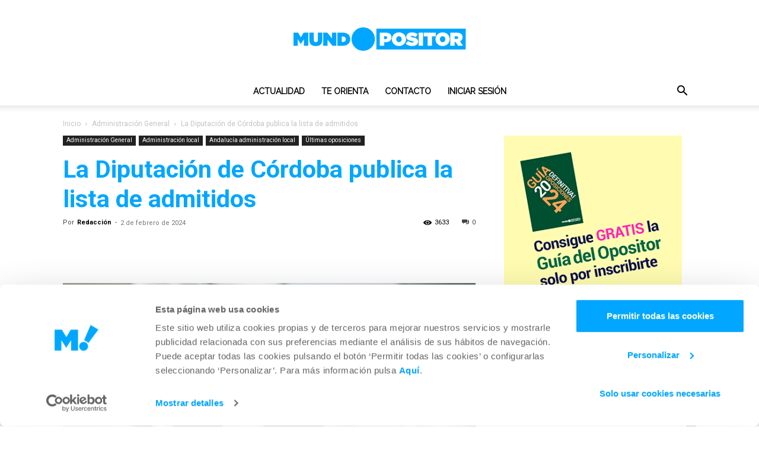

--- FILE ---
content_type: text/html; charset=UTF-8
request_url: https://mundopositor.info/diputacion-de-cordoba-convocatoria/
body_size: 35609
content:
<!doctype html >
<!--[if IE 8]>    <html class="ie8" lang="en"> <![endif]-->
<!--[if IE 9]>    <html class="ie9" lang="en"> <![endif]-->
<!--[if gt IE 8]><!--> <html lang="es"> <!--<![endif]-->
<head>
    
    <meta charset="UTF-8" />
    <meta name="viewport" content="width=device-width, initial-scale=1.0">
    <link rel="pingback" href="https://mundopositor.info/xmlrpc.php" />
    <script type="text/javascript">
/* <![CDATA[ */
(()=>{var e={};e.g=function(){if("object"==typeof globalThis)return globalThis;try{return this||new Function("return this")()}catch(e){if("object"==typeof window)return window}}(),function({ampUrl:n,isCustomizePreview:t,isAmpDevMode:r,noampQueryVarName:o,noampQueryVarValue:s,disabledStorageKey:i,mobileUserAgents:a,regexRegex:c}){if("undefined"==typeof sessionStorage)return;const d=new RegExp(c);if(!a.some((e=>{const n=e.match(d);return!(!n||!new RegExp(n[1],n[2]).test(navigator.userAgent))||navigator.userAgent.includes(e)})))return;e.g.addEventListener("DOMContentLoaded",(()=>{const e=document.getElementById("amp-mobile-version-switcher");if(!e)return;e.hidden=!1;const n=e.querySelector("a[href]");n&&n.addEventListener("click",(()=>{sessionStorage.removeItem(i)}))}));const g=r&&["paired-browsing-non-amp","paired-browsing-amp"].includes(window.name);if(sessionStorage.getItem(i)||t||g)return;const u=new URL(location.href),m=new URL(n);m.hash=u.hash,u.searchParams.has(o)&&s===u.searchParams.get(o)?sessionStorage.setItem(i,"1"):m.href!==u.href&&(window.stop(),location.replace(m.href))}({"ampUrl":"https:\/\/mundopositor.info\/diputacion-de-cordoba-convocatoria\/?amp=1","noampQueryVarName":"noamp","noampQueryVarValue":"mobile","disabledStorageKey":"amp_mobile_redirect_disabled","mobileUserAgents":["Mobile","Android","Silk\/","Kindle","BlackBerry","Opera Mini","Opera Mobi"],"regexRegex":"^\\\/((?:.|\\n)+)\\\/([i]*)$","isCustomizePreview":false,"isAmpDevMode":false})})();
/* ]]> */
</script>
<script type="text/javascript" data-cookieconsent="ignore">
	window.dataLayer = window.dataLayer || [];

	function gtag() {
		dataLayer.push(arguments);
	}

	gtag("consent", "default", {
		ad_personalization: "denied",
		ad_storage: "denied",
		ad_user_data: "denied",
		analytics_storage: "denied",
		functionality_storage: "denied",
		personalization_storage: "denied",
		security_storage: "granted",
		wait_for_update: 500,
	});
	gtag("set", "ads_data_redaction", true);
	</script>
<script type="text/javascript"
		id="Cookiebot"
		src="https://consent.cookiebot.com/uc.js"
		data-implementation="wp"
		data-cbid="9c28b37b-f942-4766-a4c6-7f3793ffa399"
							data-blockingmode="auto"
	></script>
<meta name='robots' content='index, follow, max-image-preview:large, max-snippet:-1, max-video-preview:-1' />
<link rel="apple-touch-icon" sizes="76x76" href="https://mundopositor.info/wp-content/uploads/2021/03/AdobeStock_146696098-min-1280x640-2-300x150.jpeg"/><link rel="apple-touch-icon" sizes="120x120" href="https://mundopositor.info/wp-content/uploads/2021/03/oposiciones-sevilla-andalucia-kVFB-1200x630@abc-300x158.jpg"/><link rel="apple-touch-icon" sizes="152x152" href="https://mundopositor.info/wp-content/uploads/2021/03/15689959317_ddf80143ac_b-300x166.jpg"/><link rel="apple-touch-icon" sizes="114x114" href="https://mundopositor.info/wp-content/uploads/2021/03/indice.jpg"/><link rel="apple-touch-icon" sizes="144x144" href="https://mundopositor.info/wp-content/uploads/2021/03/ayuntamiento-de-Mairena-del-Alcor.jpg"/>
	<!-- This site is optimized with the Yoast SEO plugin v26.8 - https://yoast.com/product/yoast-seo-wordpress/ -->
	<title>Diputación de Córdoba: lista de admitidos</title>
	<meta name="description" content="La Diputación de Córdoba publica la lista de admitidos para realizar las pruebas de Auxiliar Administrativo/a." />
	<link rel="canonical" href="https://mundopositor.info/diputacion-de-cordoba-convocatoria/" />
	<meta property="og:locale" content="es_ES" />
	<meta property="og:type" content="article" />
	<meta property="og:title" content="Diputación de Córdoba: lista de admitidos" />
	<meta property="og:description" content="La Diputación de Córdoba publica la lista de admitidos para realizar las pruebas de Auxiliar Administrativo/a." />
	<meta property="og:url" content="https://mundopositor.info/diputacion-de-cordoba-convocatoria/" />
	<meta property="og:site_name" content="Mundopositor" />
	<meta property="article:publisher" content="https://www.facebook.com/Mundopositor-105025935122561" />
	<meta property="article:published_time" content="2024-02-02T09:58:00+00:00" />
	<meta property="article:modified_time" content="2024-02-02T12:41:25+00:00" />
	<meta property="og:image" content="https://mundopositor.info/wp-content/uploads/2022/10/mujer-trabajando-con-sonrisa.png" />
	<meta property="og:image:width" content="1200" />
	<meta property="og:image:height" content="675" />
	<meta property="og:image:type" content="image/png" />
	<meta name="author" content="Redacción" />
	<meta name="twitter:card" content="summary_large_image" />
	<meta name="twitter:creator" content="@mundopositor" />
	<meta name="twitter:site" content="@mundopositor" />
	<meta name="twitter:label1" content="Escrito por" />
	<meta name="twitter:data1" content="Redacción" />
	<meta name="twitter:label2" content="Tiempo de lectura" />
	<meta name="twitter:data2" content="4 minutos" />
	<script type="application/ld+json" class="yoast-schema-graph">{"@context":"https://schema.org","@graph":[{"@type":"Article","@id":"https://mundopositor.info/diputacion-de-cordoba-convocatoria/#article","isPartOf":{"@id":"https://mundopositor.info/diputacion-de-cordoba-convocatoria/"},"author":{"name":"Redacción","@id":"https://mundopositor.info/#/schema/person/16ebd01355eff45017c459ff8907b306"},"headline":"La Diputación de Córdoba publica la lista de admitidos","datePublished":"2024-02-02T09:58:00+00:00","dateModified":"2024-02-02T12:41:25+00:00","mainEntityOfPage":{"@id":"https://mundopositor.info/diputacion-de-cordoba-convocatoria/"},"wordCount":724,"commentCount":0,"publisher":{"@id":"https://mundopositor.info/#organization"},"image":{"@id":"https://mundopositor.info/diputacion-de-cordoba-convocatoria/#primaryimage"},"thumbnailUrl":"https://mundopositor.info/wp-content/uploads/2022/10/mujer-trabajando-con-sonrisa.png","keywords":["Córdoba","Diputación de Córdoba","empleo público","oposiciones"],"articleSection":["Administración General","Administración local","Andalucía administración local","Últimas oposiciones"],"inLanguage":"es","potentialAction":[{"@type":"CommentAction","name":"Comment","target":["https://mundopositor.info/diputacion-de-cordoba-convocatoria/#respond"]}]},{"@type":"WebPage","@id":"https://mundopositor.info/diputacion-de-cordoba-convocatoria/","url":"https://mundopositor.info/diputacion-de-cordoba-convocatoria/","name":"Diputación de Córdoba: lista de admitidos","isPartOf":{"@id":"https://mundopositor.info/#website"},"primaryImageOfPage":{"@id":"https://mundopositor.info/diputacion-de-cordoba-convocatoria/#primaryimage"},"image":{"@id":"https://mundopositor.info/diputacion-de-cordoba-convocatoria/#primaryimage"},"thumbnailUrl":"https://mundopositor.info/wp-content/uploads/2022/10/mujer-trabajando-con-sonrisa.png","datePublished":"2024-02-02T09:58:00+00:00","dateModified":"2024-02-02T12:41:25+00:00","description":"La Diputación de Córdoba publica la lista de admitidos para realizar las pruebas de Auxiliar Administrativo/a.","breadcrumb":{"@id":"https://mundopositor.info/diputacion-de-cordoba-convocatoria/#breadcrumb"},"inLanguage":"es","potentialAction":[{"@type":"ReadAction","target":["https://mundopositor.info/diputacion-de-cordoba-convocatoria/"]}]},{"@type":"ImageObject","inLanguage":"es","@id":"https://mundopositor.info/diputacion-de-cordoba-convocatoria/#primaryimage","url":"https://mundopositor.info/wp-content/uploads/2022/10/mujer-trabajando-con-sonrisa.png","contentUrl":"https://mundopositor.info/wp-content/uploads/2022/10/mujer-trabajando-con-sonrisa.png","width":1200,"height":675,"caption":"La Diputación de Córdoba convoca 6 plazas de Auxiliar Administrativo"},{"@type":"BreadcrumbList","@id":"https://mundopositor.info/diputacion-de-cordoba-convocatoria/#breadcrumb","itemListElement":[{"@type":"ListItem","position":1,"name":"Portada","item":"https://mundopositor.info/"},{"@type":"ListItem","position":2,"name":"Últimas oposiciones","item":"https://mundopositor.info/ultimas-oposiciones/"},{"@type":"ListItem","position":3,"name":"La Diputación de Córdoba publica la lista de admitidos"}]},{"@type":"WebSite","@id":"https://mundopositor.info/#website","url":"https://mundopositor.info/","name":"Mundopositor","description":"365 días girando en torno a ti","publisher":{"@id":"https://mundopositor.info/#organization"},"potentialAction":[{"@type":"SearchAction","target":{"@type":"EntryPoint","urlTemplate":"https://mundopositor.info/?s={search_term_string}"},"query-input":{"@type":"PropertyValueSpecification","valueRequired":true,"valueName":"search_term_string"}}],"inLanguage":"es"},{"@type":"Organization","@id":"https://mundopositor.info/#organization","name":"Mundopositor","url":"https://mundopositor.info/","logo":{"@type":"ImageObject","inLanguage":"es","@id":"https://mundopositor.info/#/schema/logo/image/","url":"https://mundopositor.info/wp-content/uploads/2021/05/cropped-logo-mini.png","contentUrl":"https://mundopositor.info/wp-content/uploads/2021/05/cropped-logo-mini.png","width":512,"height":512,"caption":"Mundopositor"},"image":{"@id":"https://mundopositor.info/#/schema/logo/image/"},"sameAs":["https://www.facebook.com/Mundopositor-105025935122561","https://x.com/mundopositor","https://www.instagram.com/mundopositor.info/","https://www.youtube.com/channel/UCI2GuekyQaocjzK56B63Gxg"]},{"@type":"Person","@id":"https://mundopositor.info/#/schema/person/16ebd01355eff45017c459ff8907b306","name":"Redacción","image":{"@type":"ImageObject","inLanguage":"es","@id":"https://mundopositor.info/#/schema/person/image/","url":"https://secure.gravatar.com/avatar/1ee39480785d6e4bc6aa042f301e1aaae8f4972e4d761763f4eb7fb72abdd79c?s=96&d=mm&r=g","contentUrl":"https://secure.gravatar.com/avatar/1ee39480785d6e4bc6aa042f301e1aaae8f4972e4d761763f4eb7fb72abdd79c?s=96&d=mm&r=g","caption":"Redacción"},"url":"https://mundopositor.info/author/redaccion/"}]}</script>
	<!-- / Yoast SEO plugin. -->


<link rel='dns-prefetch' href='//fonts.googleapis.com' />
<link rel='dns-prefetch' href='//use.fontawesome.com' />
<link rel="alternate" type="application/rss+xml" title="Mundopositor &raquo; Feed" href="https://mundopositor.info/feed/" />
<link rel="alternate" type="application/rss+xml" title="Mundopositor &raquo; Feed de los comentarios" href="https://mundopositor.info/comments/feed/" />
<link rel="alternate" type="application/rss+xml" title="Mundopositor &raquo; Comentario La Diputación de Córdoba publica la lista de admitidos del feed" href="https://mundopositor.info/diputacion-de-cordoba-convocatoria/feed/" />
<link rel="alternate" title="oEmbed (JSON)" type="application/json+oembed" href="https://mundopositor.info/wp-json/oembed/1.0/embed?url=https%3A%2F%2Fmundopositor.info%2Fdiputacion-de-cordoba-convocatoria%2F" />
<link rel="alternate" title="oEmbed (XML)" type="text/xml+oembed" href="https://mundopositor.info/wp-json/oembed/1.0/embed?url=https%3A%2F%2Fmundopositor.info%2Fdiputacion-de-cordoba-convocatoria%2F&#038;format=xml" />
<style id='wp-img-auto-sizes-contain-inline-css' type='text/css'>
img:is([sizes=auto i],[sizes^="auto," i]){contain-intrinsic-size:3000px 1500px}
/*# sourceURL=wp-img-auto-sizes-contain-inline-css */
</style>
<link rel='stylesheet' id='wp-block-library-css' href='https://mundopositor.info/wp-includes/css/dist/block-library/style.min.css?ver=6.9' type='text/css' media='all' />
<style id='wp-block-library-inline-css' type='text/css'>
/*wp_block_styles_on_demand_placeholder:6971c45c6e867*/
/*# sourceURL=wp-block-library-inline-css */
</style>
<style id='classic-theme-styles-inline-css' type='text/css'>
/*! This file is auto-generated */
.wp-block-button__link{color:#fff;background-color:#32373c;border-radius:9999px;box-shadow:none;text-decoration:none;padding:calc(.667em + 2px) calc(1.333em + 2px);font-size:1.125em}.wp-block-file__button{background:#32373c;color:#fff;text-decoration:none}
/*# sourceURL=/wp-includes/css/classic-themes.min.css */
</style>
<style id='font-awesome-svg-styles-default-inline-css' type='text/css'>
.svg-inline--fa {
  display: inline-block;
  height: 1em;
  overflow: visible;
  vertical-align: -.125em;
}
/*# sourceURL=font-awesome-svg-styles-default-inline-css */
</style>
<link rel='stylesheet' id='font-awesome-svg-styles-css' href='https://mundopositor.info/wp-content/uploads/font-awesome/v5.15.3/css/svg-with-js.css' type='text/css' media='all' />
<style id='font-awesome-svg-styles-inline-css' type='text/css'>
   .wp-block-font-awesome-icon svg::before,
   .wp-rich-text-font-awesome-icon svg::before {content: unset;}
/*# sourceURL=font-awesome-svg-styles-inline-css */
</style>
<link rel='stylesheet' id='contact-form-7-css' href='https://mundopositor.info/wp-content/plugins/contact-form-7/includes/css/styles.css?ver=6.1.4' type='text/css' media='all' />
<link rel='stylesheet' id='td-plugin-multi-purpose-css' href='https://mundopositor.info/wp-content/plugins/td-composer/td-multi-purpose/style.css?ver=7cd248d7ca13c255207c3f8b916c3f00' type='text/css' media='all' />
<link crossorigin="anonymous" rel='stylesheet' id='google-fonts-style-css' href='https://fonts.googleapis.com/css?family=Roboto%3A400%2C600%2C700%7CRaleway%3A400%7CSource+Serif+Pro%3A400%7CMontserrat%3A400%7COpen+Sans%3A400%2C600%2C700%7CSource+Serif+Pro%3A700%2C400%7CMontserrat%3A600%2C400&#038;display=swap&#038;ver=12.7.3' type='text/css' media='all' />
<link crossorigin="anonymous" rel='stylesheet' id='font-awesome-official-css' href='https://use.fontawesome.com/releases/v5.15.3/css/all.css' type='text/css' media='all' integrity="sha384-SZXxX4whJ79/gErwcOYf+zWLeJdY/qpuqC4cAa9rOGUstPomtqpuNWT9wdPEn2fk" crossorigin="anonymous" />
<link rel='stylesheet' id='td-theme-css' href='https://mundopositor.info/wp-content/themes/Newspaper/style.css?ver=12.7.3' type='text/css' media='all' />
<style id='td-theme-inline-css' type='text/css'>@media (max-width:767px){.td-header-desktop-wrap{display:none}}@media (min-width:767px){.td-header-mobile-wrap{display:none}}</style>
<link rel='stylesheet' id='um_modal-css' href='https://mundopositor.info/wp-content/plugins/ultimate-member/assets/css/um-modal.min.css?ver=2.11.1' type='text/css' media='all' />
<link rel='stylesheet' id='um_ui-css' href='https://mundopositor.info/wp-content/plugins/ultimate-member/assets/libs/jquery-ui/jquery-ui.min.css?ver=1.13.2' type='text/css' media='all' />
<link rel='stylesheet' id='um_tipsy-css' href='https://mundopositor.info/wp-content/plugins/ultimate-member/assets/libs/tipsy/tipsy.min.css?ver=1.0.0a' type='text/css' media='all' />
<link rel='stylesheet' id='um_raty-css' href='https://mundopositor.info/wp-content/plugins/ultimate-member/assets/libs/raty/um-raty.min.css?ver=2.6.0' type='text/css' media='all' />
<link rel='stylesheet' id='select2-css' href='https://mundopositor.info/wp-content/plugins/ultimate-member/assets/libs/select2/select2.min.css?ver=4.0.13' type='text/css' media='all' />
<link rel='stylesheet' id='um_fileupload-css' href='https://mundopositor.info/wp-content/plugins/ultimate-member/assets/css/um-fileupload.min.css?ver=2.11.1' type='text/css' media='all' />
<link rel='stylesheet' id='um_confirm-css' href='https://mundopositor.info/wp-content/plugins/ultimate-member/assets/libs/um-confirm/um-confirm.min.css?ver=1.0' type='text/css' media='all' />
<link rel='stylesheet' id='um_datetime-css' href='https://mundopositor.info/wp-content/plugins/ultimate-member/assets/libs/pickadate/default.min.css?ver=3.6.2' type='text/css' media='all' />
<link rel='stylesheet' id='um_datetime_date-css' href='https://mundopositor.info/wp-content/plugins/ultimate-member/assets/libs/pickadate/default.date.min.css?ver=3.6.2' type='text/css' media='all' />
<link rel='stylesheet' id='um_datetime_time-css' href='https://mundopositor.info/wp-content/plugins/ultimate-member/assets/libs/pickadate/default.time.min.css?ver=3.6.2' type='text/css' media='all' />
<link rel='stylesheet' id='um_fonticons_ii-css' href='https://mundopositor.info/wp-content/plugins/ultimate-member/assets/libs/legacy/fonticons/fonticons-ii.min.css?ver=2.11.1' type='text/css' media='all' />
<link rel='stylesheet' id='um_fonticons_fa-css' href='https://mundopositor.info/wp-content/plugins/ultimate-member/assets/libs/legacy/fonticons/fonticons-fa.min.css?ver=2.11.1' type='text/css' media='all' />
<link rel='stylesheet' id='um_fontawesome-css' href='https://mundopositor.info/wp-content/plugins/ultimate-member/assets/css/um-fontawesome.min.css?ver=6.5.2' type='text/css' media='all' />
<link rel='stylesheet' id='um_common-css' href='https://mundopositor.info/wp-content/plugins/ultimate-member/assets/css/common.min.css?ver=2.11.1' type='text/css' media='all' />
<link rel='stylesheet' id='um_responsive-css' href='https://mundopositor.info/wp-content/plugins/ultimate-member/assets/css/um-responsive.min.css?ver=2.11.1' type='text/css' media='all' />
<link rel='stylesheet' id='um_styles-css' href='https://mundopositor.info/wp-content/plugins/ultimate-member/assets/css/um-styles.min.css?ver=2.11.1' type='text/css' media='all' />
<link rel='stylesheet' id='um_crop-css' href='https://mundopositor.info/wp-content/plugins/ultimate-member/assets/libs/cropper/cropper.min.css?ver=1.6.1' type='text/css' media='all' />
<link rel='stylesheet' id='um_profile-css' href='https://mundopositor.info/wp-content/plugins/ultimate-member/assets/css/um-profile.min.css?ver=2.11.1' type='text/css' media='all' />
<link rel='stylesheet' id='um_account-css' href='https://mundopositor.info/wp-content/plugins/ultimate-member/assets/css/um-account.min.css?ver=2.11.1' type='text/css' media='all' />
<link rel='stylesheet' id='um_misc-css' href='https://mundopositor.info/wp-content/plugins/ultimate-member/assets/css/um-misc.min.css?ver=2.11.1' type='text/css' media='all' />
<link rel='stylesheet' id='um_default_css-css' href='https://mundopositor.info/wp-content/plugins/ultimate-member/assets/css/um-old-default.min.css?ver=2.11.1' type='text/css' media='all' />
<link rel='stylesheet' id='td-legacy-framework-front-style-css' href='https://mundopositor.info/wp-content/plugins/td-composer/legacy/Newspaper/assets/css/td_legacy_main.css?ver=7cd248d7ca13c255207c3f8b916c3f00' type='text/css' media='all' />
<link rel='stylesheet' id='td-standard-pack-framework-front-style-css' href='https://mundopositor.info/wp-content/plugins/td-standard-pack/Newspaper/assets/css/td_standard_pack_main.css?ver=c12e6da63ed2f212e87e44e5e9b9a302' type='text/css' media='all' />
<link rel='stylesheet' id='tdb_style_cloud_templates_front-css' href='https://mundopositor.info/wp-content/plugins/td-cloud-library/assets/css/tdb_main.css?ver=6127d3b6131f900b2e62bb855b13dc3b' type='text/css' media='all' />
<script type="text/javascript" src="https://mundopositor.info/wp-includes/js/jquery/jquery.min.js?ver=3.7.1" id="jquery-core-js"></script>
<script type="text/javascript" src="https://mundopositor.info/wp-includes/js/jquery/jquery-migrate.min.js?ver=3.4.1" id="jquery-migrate-js"></script>
<script type="text/javascript" src="https://mundopositor.info/wp-content/plugins/ultimate-member/assets/js/um-gdpr.min.js?ver=2.11.1" id="um-gdpr-js"></script>
<link rel="https://api.w.org/" href="https://mundopositor.info/wp-json/" /><link rel="alternate" title="JSON" type="application/json" href="https://mundopositor.info/wp-json/wp/v2/posts/8302" /><link rel="EditURI" type="application/rsd+xml" title="RSD" href="https://mundopositor.info/xmlrpc.php?rsd" />
<meta name="generator" content="WordPress 6.9" />
<link rel='shortlink' href='https://mundopositor.info/?p=8302' />
<link rel="alternate" type="text/html" media="only screen and (max-width: 640px)" href="https://mundopositor.info/diputacion-de-cordoba-convocatoria/?amp=1"><!-- Analytics by WP Statistics - https://wp-statistics.com -->
    <script>
        window.tdb_global_vars = {"wpRestUrl":"https:\/\/mundopositor.info\/wp-json\/","permalinkStructure":"\/%postname%\/"};
        window.tdb_p_autoload_vars = {"isAjax":false,"isAdminBarShowing":false,"autoloadStatus":"off","origPostEditUrl":null};
    </script>
    
    <style id="tdb-global-colors">:root{--accent-color:#fff}</style>

    
	<noscript><style>.lazyload[data-src]{display:none !important;}</style></noscript><style>.lazyload{background-image:none !important;}.lazyload:before{background-image:none !important;}</style><link rel="amphtml" href="https://mundopositor.info/diputacion-de-cordoba-convocatoria/?amp=1"><style>#amp-mobile-version-switcher{left:0;position:absolute;width:100%;z-index:100}#amp-mobile-version-switcher>a{background-color:#444;border:0;color:#eaeaea;display:block;font-family:-apple-system,BlinkMacSystemFont,Segoe UI,Roboto,Oxygen-Sans,Ubuntu,Cantarell,Helvetica Neue,sans-serif;font-size:16px;font-weight:600;padding:15px 0;text-align:center;-webkit-text-decoration:none;text-decoration:none}#amp-mobile-version-switcher>a:active,#amp-mobile-version-switcher>a:focus,#amp-mobile-version-switcher>a:hover{-webkit-text-decoration:underline;text-decoration:underline}</style>
<!-- JS generated by theme -->

<script type="text/javascript" id="td-generated-header-js">
    
    

	    var tdBlocksArray = []; //here we store all the items for the current page

	    // td_block class - each ajax block uses a object of this class for requests
	    function tdBlock() {
		    this.id = '';
		    this.block_type = 1; //block type id (1-234 etc)
		    this.atts = '';
		    this.td_column_number = '';
		    this.td_current_page = 1; //
		    this.post_count = 0; //from wp
		    this.found_posts = 0; //from wp
		    this.max_num_pages = 0; //from wp
		    this.td_filter_value = ''; //current live filter value
		    this.is_ajax_running = false;
		    this.td_user_action = ''; // load more or infinite loader (used by the animation)
		    this.header_color = '';
		    this.ajax_pagination_infinite_stop = ''; //show load more at page x
	    }

        // td_js_generator - mini detector
        ( function () {
            var htmlTag = document.getElementsByTagName("html")[0];

	        if ( navigator.userAgent.indexOf("MSIE 10.0") > -1 ) {
                htmlTag.className += ' ie10';
            }

            if ( !!navigator.userAgent.match(/Trident.*rv\:11\./) ) {
                htmlTag.className += ' ie11';
            }

	        if ( navigator.userAgent.indexOf("Edge") > -1 ) {
                htmlTag.className += ' ieEdge';
            }

            if ( /(iPad|iPhone|iPod)/g.test(navigator.userAgent) ) {
                htmlTag.className += ' td-md-is-ios';
            }

            var user_agent = navigator.userAgent.toLowerCase();
            if ( user_agent.indexOf("android") > -1 ) {
                htmlTag.className += ' td-md-is-android';
            }

            if ( -1 !== navigator.userAgent.indexOf('Mac OS X')  ) {
                htmlTag.className += ' td-md-is-os-x';
            }

            if ( /chrom(e|ium)/.test(navigator.userAgent.toLowerCase()) ) {
               htmlTag.className += ' td-md-is-chrome';
            }

            if ( -1 !== navigator.userAgent.indexOf('Firefox') ) {
                htmlTag.className += ' td-md-is-firefox';
            }

            if ( -1 !== navigator.userAgent.indexOf('Safari') && -1 === navigator.userAgent.indexOf('Chrome') ) {
                htmlTag.className += ' td-md-is-safari';
            }

            if( -1 !== navigator.userAgent.indexOf('IEMobile') ){
                htmlTag.className += ' td-md-is-iemobile';
            }

        })();

        var tdLocalCache = {};

        ( function () {
            "use strict";

            tdLocalCache = {
                data: {},
                remove: function (resource_id) {
                    delete tdLocalCache.data[resource_id];
                },
                exist: function (resource_id) {
                    return tdLocalCache.data.hasOwnProperty(resource_id) && tdLocalCache.data[resource_id] !== null;
                },
                get: function (resource_id) {
                    return tdLocalCache.data[resource_id];
                },
                set: function (resource_id, cachedData) {
                    tdLocalCache.remove(resource_id);
                    tdLocalCache.data[resource_id] = cachedData;
                }
            };
        })();

    
    
var td_viewport_interval_list=[{"limitBottom":767,"sidebarWidth":228},{"limitBottom":1018,"sidebarWidth":300},{"limitBottom":1140,"sidebarWidth":324}];
var td_animation_stack_effect="type0";
var tds_animation_stack=true;
var td_animation_stack_specific_selectors=".entry-thumb, img, .td-lazy-img";
var td_animation_stack_general_selectors=".td-animation-stack img, .td-animation-stack .entry-thumb, .post img, .td-animation-stack .td-lazy-img";
var tds_video_scroll="enabled";
var tds_video_playing_one="enabled";
var tds_video_pause_hidden="enabled";
var tds_video_lazy="enabled";
var tdc_is_installed="yes";
var tdc_domain_active=false;
var td_ajax_url="https:\/\/mundopositor.info\/wp-admin\/admin-ajax.php?td_theme_name=Newspaper&v=12.7.3";
var td_get_template_directory_uri="https:\/\/mundopositor.info\/wp-content\/plugins\/td-composer\/legacy\/common";
var tds_snap_menu="";
var tds_logo_on_sticky="";
var tds_header_style="10";
var td_please_wait="Por favor espera...";
var td_email_user_pass_incorrect="Usuario o contrase\u00f1a incorrecta!";
var td_email_user_incorrect="Correo electr\u00f3nico o nombre de usuario incorrecto!";
var td_email_incorrect="Email incorrecto!";
var td_user_incorrect="Username incorrect!";
var td_email_user_empty="Email or username empty!";
var td_pass_empty="Pass empty!";
var td_pass_pattern_incorrect="Invalid Pass Pattern!";
var td_retype_pass_incorrect="Retyped Pass incorrect!";
var tds_more_articles_on_post_enable="";
var tds_more_articles_on_post_time_to_wait="";
var tds_more_articles_on_post_pages_distance_from_top=0;
var tds_captcha="";
var tds_theme_color_site_wide="#00a6ff";
var tds_smart_sidebar="enabled";
var tdThemeName="Newspaper";
var tdThemeNameWl="Newspaper";
var td_magnific_popup_translation_tPrev="Anterior (tecla de flecha izquierda)";
var td_magnific_popup_translation_tNext="Siguiente (tecla de flecha derecha)";
var td_magnific_popup_translation_tCounter="%curr% de %total%";
var td_magnific_popup_translation_ajax_tError="El contenido de %url% no pudo cargarse.";
var td_magnific_popup_translation_image_tError="La imagen #%curr% no pudo cargarse.";
var tdBlockNonce="f9c3d3912f";
var tdMobileMenu="enabled";
var tdMobileSearch="enabled";
var tdDateNamesI18n={"month_names":["enero","febrero","marzo","abril","mayo","junio","julio","agosto","septiembre","octubre","noviembre","diciembre"],"month_names_short":["Ene","Feb","Mar","Abr","May","Jun","Jul","Ago","Sep","Oct","Nov","Dic"],"day_names":["domingo","lunes","martes","mi\u00e9rcoles","jueves","viernes","s\u00e1bado"],"day_names_short":["Dom","Lun","Mar","Mi\u00e9","Jue","Vie","S\u00e1b"]};
var tdb_modal_confirm="Ahorrar";
var tdb_modal_cancel="Cancelar";
var tdb_modal_confirm_alt="S\u00ed";
var tdb_modal_cancel_alt="No";
var td_deploy_mode="deploy";
var td_ad_background_click_link="";
var td_ad_background_click_target="";
</script>


<!-- Header style compiled by theme -->

<style>@font-face{font-family:"myriad-pro";src:local("myriad-pro"),url("") format("woff");font-display:swap}ul.sf-menu>.menu-item>a{font-family:Raleway}.sf-menu ul .menu-item a{font-family:Raleway}.td-mobile-content .td-mobile-main-menu>li>a{font-family:Raleway;font-weight:800}.td-mobile-content .sub-menu a{font-family:Raleway;font-weight:800}.td-header-wrap .td-logo-text-container .td-logo-text{font-family:Raleway}.td-header-wrap .td-logo-text-container .td-tagline-text{font-family:Raleway}#td-mobile-nav,#td-mobile-nav .wpb_button,.td-search-wrap-mob{font-family:Roboto}.td-page-title,.td-category-title-holder .td-page-title{font-family:Roboto}.td-page-content p,.td-page-content li,.td-page-content .td_block_text_with_title,.wpb_text_column p{font-family:Roboto}.td-page-content h1,.wpb_text_column h1{font-family:Roboto;font-weight:900}.td-page-content h2,.wpb_text_column h2{font-family:Roboto;font-weight:900}.td-page-content h3,.wpb_text_column h3{font-family:Roboto;font-weight:900}.td-page-content h4,.wpb_text_column h4{font-family:Roboto;font-weight:900}.td-page-content h5,.wpb_text_column h5{font-family:Roboto;font-weight:900}.td-page-content h6,.wpb_text_column h6{font-family:Roboto;font-weight:900}body,p{font-family:Roboto}#bbpress-forums .bbp-header .bbp-forums,#bbpress-forums .bbp-header .bbp-topics,#bbpress-forums .bbp-header{font-family:Roboto}#bbpress-forums .hentry .bbp-forum-title,#bbpress-forums .hentry .bbp-topic-permalink{font-family:Roboto}#bbpress-forums .bbp-forums-list li{font-family:Roboto}#bbpress-forums .bbp-forum-info .bbp-forum-content{font-family:Roboto}#bbpress-forums div.bbp-forum-author a.bbp-author-name,#bbpress-forums div.bbp-topic-author a.bbp-author-name,#bbpress-forums div.bbp-reply-author a.bbp-author-name,#bbpress-forums div.bbp-search-author a.bbp-author-name,#bbpress-forums .bbp-forum-freshness .bbp-author-name,#bbpress-forums .bbp-topic-freshness a:last-child{font-family:Roboto}#bbpress-forums .hentry .bbp-topic-content p,#bbpress-forums .hentry .bbp-reply-content p{font-family:Roboto}#bbpress-forums div.bbp-template-notice p{font-family:Roboto}#bbpress-forums .bbp-pagination-count,#bbpress-forums .page-numbers{font-family:Roboto}#bbpress-forums .bbp-topic-started-by,#bbpress-forums .bbp-topic-started-by a,#bbpress-forums .bbp-topic-started-in,#bbpress-forums .bbp-topic-started-in a{font-family:Roboto}.white-popup-block,.white-popup-block .wpb_button{font-family:Roboto}.woocommerce{font-family:Roboto}:root{--td_excl_label:'EXCLUSIVO';--td_theme_color:#00a6ff;--td_slider_text:rgba(0,166,255,0.7);--td_mobile_menu_color:#ffffff;--td_mobile_icons_color:#4db2ec}@font-face{font-family:"myriad-pro";src:local("myriad-pro"),url("") format("woff");font-display:swap}.td-header-style-12 .td-header-menu-wrap-full,.td-header-style-12 .td-affix,.td-grid-style-1.td-hover-1 .td-big-grid-post:hover .td-post-category,.td-grid-style-5.td-hover-1 .td-big-grid-post:hover .td-post-category,.td_category_template_3 .td-current-sub-category,.td_category_template_8 .td-category-header .td-category a.td-current-sub-category,.td_category_template_4 .td-category-siblings .td-category a:hover,.td_block_big_grid_9.td-grid-style-1 .td-post-category,.td_block_big_grid_9.td-grid-style-5 .td-post-category,.td-grid-style-6.td-hover-1 .td-module-thumb:after,.tdm-menu-active-style5 .td-header-menu-wrap .sf-menu>.current-menu-item>a,.tdm-menu-active-style5 .td-header-menu-wrap .sf-menu>.current-menu-ancestor>a,.tdm-menu-active-style5 .td-header-menu-wrap .sf-menu>.current-category-ancestor>a,.tdm-menu-active-style5 .td-header-menu-wrap .sf-menu>li>a:hover,.tdm-menu-active-style5 .td-header-menu-wrap .sf-menu>.sfHover>a{background-color:#00a6ff}.td_mega_menu_sub_cats .cur-sub-cat,.td-mega-span h3 a:hover,.td_mod_mega_menu:hover .entry-title a,.header-search-wrap .result-msg a:hover,.td-header-top-menu .td-drop-down-search .td_module_wrap:hover .entry-title a,.td-header-top-menu .td-icon-search:hover,.td-header-wrap .result-msg a:hover,.top-header-menu li a:hover,.top-header-menu .current-menu-item>a,.top-header-menu .current-menu-ancestor>a,.top-header-menu .current-category-ancestor>a,.td-social-icon-wrap>a:hover,.td-header-sp-top-widget .td-social-icon-wrap a:hover,.td_mod_related_posts:hover h3>a,.td-post-template-11 .td-related-title .td-related-left:hover,.td-post-template-11 .td-related-title .td-related-right:hover,.td-post-template-11 .td-related-title .td-cur-simple-item,.td-post-template-11 .td_block_related_posts .td-next-prev-wrap a:hover,.td-category-header .td-pulldown-category-filter-link:hover,.td-category-siblings .td-subcat-dropdown a:hover,.td-category-siblings .td-subcat-dropdown a.td-current-sub-category,.footer-text-wrap .footer-email-wrap a,.footer-social-wrap a:hover,.td_module_17 .td-read-more a:hover,.td_module_18 .td-read-more a:hover,.td_module_19 .td-post-author-name a:hover,.td-pulldown-syle-2 .td-subcat-dropdown:hover .td-subcat-more span,.td-pulldown-syle-2 .td-subcat-dropdown:hover .td-subcat-more i,.td-pulldown-syle-3 .td-subcat-dropdown:hover .td-subcat-more span,.td-pulldown-syle-3 .td-subcat-dropdown:hover .td-subcat-more i,.tdm-menu-active-style3 .tdm-header.td-header-wrap .sf-menu>.current-category-ancestor>a,.tdm-menu-active-style3 .tdm-header.td-header-wrap .sf-menu>.current-menu-ancestor>a,.tdm-menu-active-style3 .tdm-header.td-header-wrap .sf-menu>.current-menu-item>a,.tdm-menu-active-style3 .tdm-header.td-header-wrap .sf-menu>.sfHover>a,.tdm-menu-active-style3 .tdm-header.td-header-wrap .sf-menu>li>a:hover{color:#00a6ff}.td-mega-menu-page .wpb_content_element ul li a:hover,.td-theme-wrap .td-aj-search-results .td_module_wrap:hover .entry-title a,.td-theme-wrap .header-search-wrap .result-msg a:hover{color:#00a6ff!important}.td_category_template_8 .td-category-header .td-category a.td-current-sub-category,.td_category_template_4 .td-category-siblings .td-category a:hover,.tdm-menu-active-style4 .tdm-header .sf-menu>.current-menu-item>a,.tdm-menu-active-style4 .tdm-header .sf-menu>.current-menu-ancestor>a,.tdm-menu-active-style4 .tdm-header .sf-menu>.current-category-ancestor>a,.tdm-menu-active-style4 .tdm-header .sf-menu>li>a:hover,.tdm-menu-active-style4 .tdm-header .sf-menu>.sfHover>a{border-color:#00a6ff}ul.sf-menu>.td-menu-item>a,.td-theme-wrap .td-header-menu-social{font-family:Raleway}.sf-menu ul .td-menu-item a{font-family:Raleway}.td-footer-wrapper,.td-footer-wrapper .td_block_template_7 .td-block-title>*,.td-footer-wrapper .td_block_template_17 .td-block-title,.td-footer-wrapper .td-block-title-wrap .td-wrapper-pulldown-filter{background-color:#ffffff}.td-footer-wrapper,.td-footer-wrapper a,.td-footer-wrapper .block-title a,.td-footer-wrapper .block-title span,.td-footer-wrapper .block-title label,.td-footer-wrapper .td-excerpt,.td-footer-wrapper .td-post-author-name span,.td-footer-wrapper .td-post-date,.td-footer-wrapper .td-social-style3 .td_social_type a,.td-footer-wrapper .td-social-style3,.td-footer-wrapper .td-social-style4 .td_social_type a,.td-footer-wrapper .td-social-style4,.td-footer-wrapper .td-social-style9,.td-footer-wrapper .td-social-style10,.td-footer-wrapper .td-social-style2 .td_social_type a,.td-footer-wrapper .td-social-style8 .td_social_type a,.td-footer-wrapper .td-social-style2 .td_social_type,.td-footer-wrapper .td-social-style8 .td_social_type,.td-footer-template-13 .td-social-name,.td-footer-wrapper .td_block_template_7 .td-block-title>*{color:#000000}.td-footer-wrapper .widget_calendar th,.td-footer-wrapper .widget_calendar td,.td-footer-wrapper .td-social-style2 .td_social_type .td-social-box,.td-footer-wrapper .td-social-style8 .td_social_type .td-social-box,.td-social-style-2 .td-icon-font:after{border-color:#000000}.td-footer-wrapper .td-module-comments a,.td-footer-wrapper .td-post-category,.td-footer-wrapper .td-slide-meta .td-post-author-name span,.td-footer-wrapper .td-slide-meta .td-post-date{color:#fff}.td-footer-bottom-full .td-container::before{background-color:rgba(0,0,0,0.1)}.post .td-post-header .entry-title{color:#00a6ff}.td_module_15 .entry-title a{color:#00a6ff}.td-post-content h1,.td-post-content h2,.td-post-content h3,.td-post-content h4,.td-post-content h5,.td-post-content h6{color:#00a6ff}.block-title>span,.block-title>a,.widgettitle,body .td-trending-now-title,.wpb_tabs li a,.vc_tta-container .vc_tta-color-grey.vc_tta-tabs-position-top.vc_tta-style-classic .vc_tta-tabs-container .vc_tta-tab>a,.td-theme-wrap .td-related-title a,.woocommerce div.product .woocommerce-tabs ul.tabs li a,.woocommerce .product .products h2:not(.woocommerce-loop-product__title),.td-theme-wrap .td-block-title{font-family:Roboto}.td_module_wrap .td-post-author-name a{font-family:Roboto}.td-post-date .entry-date{font-family:Roboto}.td-module-comments a,.td-post-views span,.td-post-comments a{font-family:Roboto}.td-big-grid-meta .td-post-category,.td_module_wrap .td-post-category,.td-module-image .td-post-category{font-family:Roboto}.top-header-menu>li>a,.td-weather-top-widget .td-weather-now .td-big-degrees,.td-weather-top-widget .td-weather-header .td-weather-city,.td-header-sp-top-menu .td_data_time{font-family:Raleway}.top-header-menu .menu-item-has-children li a{font-family:Raleway}.td_mod_mega_menu .item-details a{font-family:Raleway}.td_mega_menu_sub_cats .block-mega-child-cats a{font-family:Raleway}.td-subcat-filter .td-subcat-dropdown a,.td-subcat-filter .td-subcat-list a,.td-subcat-filter .td-subcat-dropdown span{font-family:Roboto}.td-excerpt,.td_module_14 .td-excerpt{font-family:Roboto}.td-theme-slider.iosSlider-col-1 .td-module-title{font-family:Roboto}.td-theme-slider.iosSlider-col-2 .td-module-title{font-family:Roboto}.td-theme-slider.iosSlider-col-3 .td-module-title{font-family:Roboto}.homepage-post .td-post-template-8 .td-post-header .entry-title{font-family:Roboto}.td_module_wrap .td-module-title{font-family:Roboto}.td_module_1 .td-module-title{font-family:Roboto}.td_module_2 .td-module-title{font-family:Roboto}.td_module_3 .td-module-title{font-family:Roboto}.td_module_4 .td-module-title{font-family:Roboto}.td_module_5 .td-module-title{font-family:Roboto}.td_module_6 .td-module-title{font-family:Roboto}.td_module_7 .td-module-title{font-family:Roboto}.td_module_8 .td-module-title{font-family:Roboto}.td_module_9 .td-module-title{font-family:Roboto}.td_module_10 .td-module-title{font-family:Roboto}.td_module_11 .td-module-title{font-family:Roboto;font-weight:500}.td_module_12 .td-module-title{font-family:Roboto;font-weight:600}.td_module_13 .td-module-title{font-family:Roboto}.td_module_14 .td-module-title{font-family:Roboto}.td_module_15 .entry-title{font-family:Roboto}.td_module_16 .td-module-title{font-family:Roboto}.td_module_17 .td-module-title{font-family:Roboto}.td_module_18 .td-module-title{font-family:Roboto}.td_module_19 .td-module-title{font-family:Roboto}.td_block_trending_now .entry-title,.td-theme-slider .td-module-title,.td-big-grid-post .entry-title{font-family:Roboto}.td_block_trending_now .entry-title{font-family:Roboto}.td_module_mx1 .td-module-title{font-family:Roboto}.td_module_mx2 .td-module-title{font-family:Roboto}.td_module_mx3 .td-module-title{font-family:Roboto}.td_module_mx4 .td-module-title{font-family:Roboto}.td_module_mx5 .td-module-title{font-family:Roboto}.td_module_mx6 .td-module-title{font-family:Roboto}.td_module_mx7 .td-module-title{font-family:Roboto}.td_module_mx8 .td-module-title{font-family:Roboto}.td_module_mx9 .td-module-title{font-family:Roboto}.td_module_mx10 .td-module-title{font-family:Roboto}.td_module_mx11 .td-module-title{font-family:Roboto}.td_module_mx12 .td-module-title{font-family:Roboto}.td_module_mx13 .td-module-title{font-family:Roboto}.td_module_mx14 .td-module-title{font-family:Roboto}.td_module_mx15 .td-module-title{font-family:Roboto}.td_module_mx16 .td-module-title{font-family:Roboto}.td_module_mx17 .td-module-title{font-family:Roboto}.td_module_mx18 .td-module-title{font-family:Roboto}.td_module_mx19 .td-module-title{font-family:Roboto}.td_module_mx20 .td-module-title{font-family:Roboto}.td_module_mx21 .td-module-title{font-family:Roboto}.td_module_mx22 .td-module-title{font-family:Roboto}.td_module_mx23 .td-module-title{font-family:Roboto}.td_module_mx24 .td-module-title{font-family:Roboto}.td_module_mx25 .td-module-title{font-family:Roboto}.td_module_mx26 .td-module-title{font-family:Roboto}.td-big-grid-post.td-big-thumb .td-big-grid-meta,.td-big-thumb .td-big-grid-meta .entry-title{font-family:Roboto}.td-big-grid-post.td-medium-thumb .td-big-grid-meta,.td-medium-thumb .td-big-grid-meta .entry-title{font-family:Roboto}.td-big-grid-post.td-small-thumb .td-big-grid-meta,.td-small-thumb .td-big-grid-meta .entry-title{font-family:Roboto}.td-big-grid-post.td-tiny-thumb .td-big-grid-meta,.td-tiny-thumb .td-big-grid-meta .entry-title{font-family:Roboto}.post .td-post-header .entry-title{font-family:Roboto}.td-post-template-default .td-post-header .entry-title{font-family:Roboto;font-weight:900}.td-post-template-1 .td-post-header .entry-title{font-family:Roboto;font-weight:900}.td-post-template-2 .td-post-header .entry-title{font-family:Roboto;font-weight:900}.td-post-template-3 .td-post-header .entry-title{font-family:Roboto;font-weight:900}.td-post-template-4 .td-post-header .entry-title{font-family:Roboto;font-weight:900}.td-post-template-5 .td-post-header .entry-title{font-family:Roboto;font-weight:900}.td-post-template-6 .td-post-header .entry-title{font-family:Roboto;font-weight:900}.td-post-template-7 .td-post-header .entry-title{font-family:Roboto;font-weight:900}.td-post-template-8 .td-post-header .entry-title{font-family:Roboto;font-weight:900}.td-post-template-9 .td-post-header .entry-title{font-family:Roboto;font-weight:900}.td-post-template-10 .td-post-header .entry-title{font-family:Roboto;font-weight:900}.td-post-template-11 .td-post-header .entry-title{font-family:Roboto;font-weight:900}.td-post-template-12 .td-post-header .entry-title{font-family:Roboto;font-weight:900}.td-post-template-13 .td-post-header .entry-title{font-family:Roboto;font-weight:900}.td-post-content p,.td-post-content{font-family:Roboto;font-size:18px}.post blockquote p,.page blockquote p,.td-post-text-content blockquote p{font-family:Roboto}.post .td_quote_box p,.page .td_quote_box p{font-family:Roboto}.post .td_pull_quote p,.page .td_pull_quote p,.post .wp-block-pullquote blockquote p,.page .wp-block-pullquote blockquote p{font-family:Roboto}.td-post-content li{font-family:Roboto}.td-post-content h1{font-family:Roboto;font-weight:900}.td-post-content h2{font-family:Roboto;font-weight:900}.td-post-content h3{font-family:Roboto;font-weight:900}.td-post-content h4{font-family:Roboto;font-weight:900}.td-post-content h5{font-family:Roboto;font-weight:900}.td-post-content h6{font-family:Roboto;font-weight:900}.post .td-category a{font-family:Roboto}.post header .td-post-author-name,.post header .td-post-author-name a{font-family:Roboto}.post header .td-post-date .entry-date{font-family:Roboto}.post header .td-post-views span,.post header .td-post-comments{font-family:Roboto}.post .td-post-source-tags a,.post .td-post-source-tags span{font-family:Roboto}.post .td-post-next-prev-content span{font-family:Roboto}.post .td-post-next-prev-content a{font-family:Roboto}.post .author-box-wrap .td-author-name a{font-family:Roboto}.post .author-box-wrap .td-author-url a{font-family:Roboto}.post .author-box-wrap .td-author-description{font-family:Roboto}.wp-caption-text,.wp-caption-dd,.wp-block-image figcaption{font-family:Roboto}.td-post-template-default .td-post-sub-title,.td-post-template-1 .td-post-sub-title,.td-post-template-4 .td-post-sub-title,.td-post-template-5 .td-post-sub-title,.td-post-template-9 .td-post-sub-title,.td-post-template-10 .td-post-sub-title,.td-post-template-11 .td-post-sub-title{font-family:Roboto}.td_block_related_posts .entry-title a{font-family:Roboto}.post .td-post-share-title{font-family:Roboto}.td-post-template-2 .td-post-sub-title,.td-post-template-3 .td-post-sub-title,.td-post-template-6 .td-post-sub-title,.td-post-template-7 .td-post-sub-title,.td-post-template-8 .td-post-sub-title{font-family:Roboto}.footer-text-wrap{font-family:Roboto}.td-sub-footer-copy{font-family:Roboto}.td-sub-footer-menu ul li a{font-family:Roboto}.entry-crumbs a,.entry-crumbs span,#bbpress-forums .bbp-breadcrumb a,#bbpress-forums .bbp-breadcrumb .bbp-breadcrumb-current{font-family:Roboto}.td-trending-now-display-area .entry-title{font-family:Roboto}.page-nav a,.page-nav span{font-family:Roboto}#td-outer-wrap span.dropcap,#td-outer-wrap p.has-drop-cap:not(:focus)::first-letter{font-family:Roboto}.widget_archive a,.widget_calendar,.widget_categories a,.widget_nav_menu a,.widget_meta a,.widget_pages a,.widget_recent_comments a,.widget_recent_entries a,.widget_text .textwidget,.widget_tag_cloud a,.widget_search input,.woocommerce .product-categories a,.widget_display_forums a,.widget_display_replies a,.widget_display_topics a,.widget_display_views a,.widget_display_stats{font-family:Roboto}input[type="submit"],.td-read-more a,.vc_btn,.woocommerce a.button,.woocommerce button.button,.woocommerce #respond input#submit{font-family:Roboto}.woocommerce .product a .woocommerce-loop-product__title,.woocommerce .widget.woocommerce .product_list_widget a,.woocommerce-cart .woocommerce .product-name a{font-family:Roboto}.woocommerce .product .summary .product_title{font-family:Roboto}.category .td-category a{font-family:Raleway;font-weight:bold}@font-face{font-family:"myriad-pro";src:local("myriad-pro"),url("") format("woff");font-display:swap}ul.sf-menu>.menu-item>a{font-family:Raleway}.sf-menu ul .menu-item a{font-family:Raleway}.td-mobile-content .td-mobile-main-menu>li>a{font-family:Raleway;font-weight:800}.td-mobile-content .sub-menu a{font-family:Raleway;font-weight:800}.td-header-wrap .td-logo-text-container .td-logo-text{font-family:Raleway}.td-header-wrap .td-logo-text-container .td-tagline-text{font-family:Raleway}#td-mobile-nav,#td-mobile-nav .wpb_button,.td-search-wrap-mob{font-family:Roboto}.td-page-title,.td-category-title-holder .td-page-title{font-family:Roboto}.td-page-content p,.td-page-content li,.td-page-content .td_block_text_with_title,.wpb_text_column p{font-family:Roboto}.td-page-content h1,.wpb_text_column h1{font-family:Roboto;font-weight:900}.td-page-content h2,.wpb_text_column h2{font-family:Roboto;font-weight:900}.td-page-content h3,.wpb_text_column h3{font-family:Roboto;font-weight:900}.td-page-content h4,.wpb_text_column h4{font-family:Roboto;font-weight:900}.td-page-content h5,.wpb_text_column h5{font-family:Roboto;font-weight:900}.td-page-content h6,.wpb_text_column h6{font-family:Roboto;font-weight:900}body,p{font-family:Roboto}#bbpress-forums .bbp-header .bbp-forums,#bbpress-forums .bbp-header .bbp-topics,#bbpress-forums .bbp-header{font-family:Roboto}#bbpress-forums .hentry .bbp-forum-title,#bbpress-forums .hentry .bbp-topic-permalink{font-family:Roboto}#bbpress-forums .bbp-forums-list li{font-family:Roboto}#bbpress-forums .bbp-forum-info .bbp-forum-content{font-family:Roboto}#bbpress-forums div.bbp-forum-author a.bbp-author-name,#bbpress-forums div.bbp-topic-author a.bbp-author-name,#bbpress-forums div.bbp-reply-author a.bbp-author-name,#bbpress-forums div.bbp-search-author a.bbp-author-name,#bbpress-forums .bbp-forum-freshness .bbp-author-name,#bbpress-forums .bbp-topic-freshness a:last-child{font-family:Roboto}#bbpress-forums .hentry .bbp-topic-content p,#bbpress-forums .hentry .bbp-reply-content p{font-family:Roboto}#bbpress-forums div.bbp-template-notice p{font-family:Roboto}#bbpress-forums .bbp-pagination-count,#bbpress-forums .page-numbers{font-family:Roboto}#bbpress-forums .bbp-topic-started-by,#bbpress-forums .bbp-topic-started-by a,#bbpress-forums .bbp-topic-started-in,#bbpress-forums .bbp-topic-started-in a{font-family:Roboto}.white-popup-block,.white-popup-block .wpb_button{font-family:Roboto}.woocommerce{font-family:Roboto}:root{--td_excl_label:'EXCLUSIVO';--td_theme_color:#00a6ff;--td_slider_text:rgba(0,166,255,0.7);--td_mobile_menu_color:#ffffff;--td_mobile_icons_color:#4db2ec}@font-face{font-family:"myriad-pro";src:local("myriad-pro"),url("") format("woff");font-display:swap}.td-header-style-12 .td-header-menu-wrap-full,.td-header-style-12 .td-affix,.td-grid-style-1.td-hover-1 .td-big-grid-post:hover .td-post-category,.td-grid-style-5.td-hover-1 .td-big-grid-post:hover .td-post-category,.td_category_template_3 .td-current-sub-category,.td_category_template_8 .td-category-header .td-category a.td-current-sub-category,.td_category_template_4 .td-category-siblings .td-category a:hover,.td_block_big_grid_9.td-grid-style-1 .td-post-category,.td_block_big_grid_9.td-grid-style-5 .td-post-category,.td-grid-style-6.td-hover-1 .td-module-thumb:after,.tdm-menu-active-style5 .td-header-menu-wrap .sf-menu>.current-menu-item>a,.tdm-menu-active-style5 .td-header-menu-wrap .sf-menu>.current-menu-ancestor>a,.tdm-menu-active-style5 .td-header-menu-wrap .sf-menu>.current-category-ancestor>a,.tdm-menu-active-style5 .td-header-menu-wrap .sf-menu>li>a:hover,.tdm-menu-active-style5 .td-header-menu-wrap .sf-menu>.sfHover>a{background-color:#00a6ff}.td_mega_menu_sub_cats .cur-sub-cat,.td-mega-span h3 a:hover,.td_mod_mega_menu:hover .entry-title a,.header-search-wrap .result-msg a:hover,.td-header-top-menu .td-drop-down-search .td_module_wrap:hover .entry-title a,.td-header-top-menu .td-icon-search:hover,.td-header-wrap .result-msg a:hover,.top-header-menu li a:hover,.top-header-menu .current-menu-item>a,.top-header-menu .current-menu-ancestor>a,.top-header-menu .current-category-ancestor>a,.td-social-icon-wrap>a:hover,.td-header-sp-top-widget .td-social-icon-wrap a:hover,.td_mod_related_posts:hover h3>a,.td-post-template-11 .td-related-title .td-related-left:hover,.td-post-template-11 .td-related-title .td-related-right:hover,.td-post-template-11 .td-related-title .td-cur-simple-item,.td-post-template-11 .td_block_related_posts .td-next-prev-wrap a:hover,.td-category-header .td-pulldown-category-filter-link:hover,.td-category-siblings .td-subcat-dropdown a:hover,.td-category-siblings .td-subcat-dropdown a.td-current-sub-category,.footer-text-wrap .footer-email-wrap a,.footer-social-wrap a:hover,.td_module_17 .td-read-more a:hover,.td_module_18 .td-read-more a:hover,.td_module_19 .td-post-author-name a:hover,.td-pulldown-syle-2 .td-subcat-dropdown:hover .td-subcat-more span,.td-pulldown-syle-2 .td-subcat-dropdown:hover .td-subcat-more i,.td-pulldown-syle-3 .td-subcat-dropdown:hover .td-subcat-more span,.td-pulldown-syle-3 .td-subcat-dropdown:hover .td-subcat-more i,.tdm-menu-active-style3 .tdm-header.td-header-wrap .sf-menu>.current-category-ancestor>a,.tdm-menu-active-style3 .tdm-header.td-header-wrap .sf-menu>.current-menu-ancestor>a,.tdm-menu-active-style3 .tdm-header.td-header-wrap .sf-menu>.current-menu-item>a,.tdm-menu-active-style3 .tdm-header.td-header-wrap .sf-menu>.sfHover>a,.tdm-menu-active-style3 .tdm-header.td-header-wrap .sf-menu>li>a:hover{color:#00a6ff}.td-mega-menu-page .wpb_content_element ul li a:hover,.td-theme-wrap .td-aj-search-results .td_module_wrap:hover .entry-title a,.td-theme-wrap .header-search-wrap .result-msg a:hover{color:#00a6ff!important}.td_category_template_8 .td-category-header .td-category a.td-current-sub-category,.td_category_template_4 .td-category-siblings .td-category a:hover,.tdm-menu-active-style4 .tdm-header .sf-menu>.current-menu-item>a,.tdm-menu-active-style4 .tdm-header .sf-menu>.current-menu-ancestor>a,.tdm-menu-active-style4 .tdm-header .sf-menu>.current-category-ancestor>a,.tdm-menu-active-style4 .tdm-header .sf-menu>li>a:hover,.tdm-menu-active-style4 .tdm-header .sf-menu>.sfHover>a{border-color:#00a6ff}ul.sf-menu>.td-menu-item>a,.td-theme-wrap .td-header-menu-social{font-family:Raleway}.sf-menu ul .td-menu-item a{font-family:Raleway}.td-footer-wrapper,.td-footer-wrapper .td_block_template_7 .td-block-title>*,.td-footer-wrapper .td_block_template_17 .td-block-title,.td-footer-wrapper .td-block-title-wrap .td-wrapper-pulldown-filter{background-color:#ffffff}.td-footer-wrapper,.td-footer-wrapper a,.td-footer-wrapper .block-title a,.td-footer-wrapper .block-title span,.td-footer-wrapper .block-title label,.td-footer-wrapper .td-excerpt,.td-footer-wrapper .td-post-author-name span,.td-footer-wrapper .td-post-date,.td-footer-wrapper .td-social-style3 .td_social_type a,.td-footer-wrapper .td-social-style3,.td-footer-wrapper .td-social-style4 .td_social_type a,.td-footer-wrapper .td-social-style4,.td-footer-wrapper .td-social-style9,.td-footer-wrapper .td-social-style10,.td-footer-wrapper .td-social-style2 .td_social_type a,.td-footer-wrapper .td-social-style8 .td_social_type a,.td-footer-wrapper .td-social-style2 .td_social_type,.td-footer-wrapper .td-social-style8 .td_social_type,.td-footer-template-13 .td-social-name,.td-footer-wrapper .td_block_template_7 .td-block-title>*{color:#000000}.td-footer-wrapper .widget_calendar th,.td-footer-wrapper .widget_calendar td,.td-footer-wrapper .td-social-style2 .td_social_type .td-social-box,.td-footer-wrapper .td-social-style8 .td_social_type .td-social-box,.td-social-style-2 .td-icon-font:after{border-color:#000000}.td-footer-wrapper .td-module-comments a,.td-footer-wrapper .td-post-category,.td-footer-wrapper .td-slide-meta .td-post-author-name span,.td-footer-wrapper .td-slide-meta .td-post-date{color:#fff}.td-footer-bottom-full .td-container::before{background-color:rgba(0,0,0,0.1)}.post .td-post-header .entry-title{color:#00a6ff}.td_module_15 .entry-title a{color:#00a6ff}.td-post-content h1,.td-post-content h2,.td-post-content h3,.td-post-content h4,.td-post-content h5,.td-post-content h6{color:#00a6ff}.block-title>span,.block-title>a,.widgettitle,body .td-trending-now-title,.wpb_tabs li a,.vc_tta-container .vc_tta-color-grey.vc_tta-tabs-position-top.vc_tta-style-classic .vc_tta-tabs-container .vc_tta-tab>a,.td-theme-wrap .td-related-title a,.woocommerce div.product .woocommerce-tabs ul.tabs li a,.woocommerce .product .products h2:not(.woocommerce-loop-product__title),.td-theme-wrap .td-block-title{font-family:Roboto}.td_module_wrap .td-post-author-name a{font-family:Roboto}.td-post-date .entry-date{font-family:Roboto}.td-module-comments a,.td-post-views span,.td-post-comments a{font-family:Roboto}.td-big-grid-meta .td-post-category,.td_module_wrap .td-post-category,.td-module-image .td-post-category{font-family:Roboto}.top-header-menu>li>a,.td-weather-top-widget .td-weather-now .td-big-degrees,.td-weather-top-widget .td-weather-header .td-weather-city,.td-header-sp-top-menu .td_data_time{font-family:Raleway}.top-header-menu .menu-item-has-children li a{font-family:Raleway}.td_mod_mega_menu .item-details a{font-family:Raleway}.td_mega_menu_sub_cats .block-mega-child-cats a{font-family:Raleway}.td-subcat-filter .td-subcat-dropdown a,.td-subcat-filter .td-subcat-list a,.td-subcat-filter .td-subcat-dropdown span{font-family:Roboto}.td-excerpt,.td_module_14 .td-excerpt{font-family:Roboto}.td-theme-slider.iosSlider-col-1 .td-module-title{font-family:Roboto}.td-theme-slider.iosSlider-col-2 .td-module-title{font-family:Roboto}.td-theme-slider.iosSlider-col-3 .td-module-title{font-family:Roboto}.homepage-post .td-post-template-8 .td-post-header .entry-title{font-family:Roboto}.td_module_wrap .td-module-title{font-family:Roboto}.td_module_1 .td-module-title{font-family:Roboto}.td_module_2 .td-module-title{font-family:Roboto}.td_module_3 .td-module-title{font-family:Roboto}.td_module_4 .td-module-title{font-family:Roboto}.td_module_5 .td-module-title{font-family:Roboto}.td_module_6 .td-module-title{font-family:Roboto}.td_module_7 .td-module-title{font-family:Roboto}.td_module_8 .td-module-title{font-family:Roboto}.td_module_9 .td-module-title{font-family:Roboto}.td_module_10 .td-module-title{font-family:Roboto}.td_module_11 .td-module-title{font-family:Roboto;font-weight:500}.td_module_12 .td-module-title{font-family:Roboto;font-weight:600}.td_module_13 .td-module-title{font-family:Roboto}.td_module_14 .td-module-title{font-family:Roboto}.td_module_15 .entry-title{font-family:Roboto}.td_module_16 .td-module-title{font-family:Roboto}.td_module_17 .td-module-title{font-family:Roboto}.td_module_18 .td-module-title{font-family:Roboto}.td_module_19 .td-module-title{font-family:Roboto}.td_block_trending_now .entry-title,.td-theme-slider .td-module-title,.td-big-grid-post .entry-title{font-family:Roboto}.td_block_trending_now .entry-title{font-family:Roboto}.td_module_mx1 .td-module-title{font-family:Roboto}.td_module_mx2 .td-module-title{font-family:Roboto}.td_module_mx3 .td-module-title{font-family:Roboto}.td_module_mx4 .td-module-title{font-family:Roboto}.td_module_mx5 .td-module-title{font-family:Roboto}.td_module_mx6 .td-module-title{font-family:Roboto}.td_module_mx7 .td-module-title{font-family:Roboto}.td_module_mx8 .td-module-title{font-family:Roboto}.td_module_mx9 .td-module-title{font-family:Roboto}.td_module_mx10 .td-module-title{font-family:Roboto}.td_module_mx11 .td-module-title{font-family:Roboto}.td_module_mx12 .td-module-title{font-family:Roboto}.td_module_mx13 .td-module-title{font-family:Roboto}.td_module_mx14 .td-module-title{font-family:Roboto}.td_module_mx15 .td-module-title{font-family:Roboto}.td_module_mx16 .td-module-title{font-family:Roboto}.td_module_mx17 .td-module-title{font-family:Roboto}.td_module_mx18 .td-module-title{font-family:Roboto}.td_module_mx19 .td-module-title{font-family:Roboto}.td_module_mx20 .td-module-title{font-family:Roboto}.td_module_mx21 .td-module-title{font-family:Roboto}.td_module_mx22 .td-module-title{font-family:Roboto}.td_module_mx23 .td-module-title{font-family:Roboto}.td_module_mx24 .td-module-title{font-family:Roboto}.td_module_mx25 .td-module-title{font-family:Roboto}.td_module_mx26 .td-module-title{font-family:Roboto}.td-big-grid-post.td-big-thumb .td-big-grid-meta,.td-big-thumb .td-big-grid-meta .entry-title{font-family:Roboto}.td-big-grid-post.td-medium-thumb .td-big-grid-meta,.td-medium-thumb .td-big-grid-meta .entry-title{font-family:Roboto}.td-big-grid-post.td-small-thumb .td-big-grid-meta,.td-small-thumb .td-big-grid-meta .entry-title{font-family:Roboto}.td-big-grid-post.td-tiny-thumb .td-big-grid-meta,.td-tiny-thumb .td-big-grid-meta .entry-title{font-family:Roboto}.post .td-post-header .entry-title{font-family:Roboto}.td-post-template-default .td-post-header .entry-title{font-family:Roboto;font-weight:900}.td-post-template-1 .td-post-header .entry-title{font-family:Roboto;font-weight:900}.td-post-template-2 .td-post-header .entry-title{font-family:Roboto;font-weight:900}.td-post-template-3 .td-post-header .entry-title{font-family:Roboto;font-weight:900}.td-post-template-4 .td-post-header .entry-title{font-family:Roboto;font-weight:900}.td-post-template-5 .td-post-header .entry-title{font-family:Roboto;font-weight:900}.td-post-template-6 .td-post-header .entry-title{font-family:Roboto;font-weight:900}.td-post-template-7 .td-post-header .entry-title{font-family:Roboto;font-weight:900}.td-post-template-8 .td-post-header .entry-title{font-family:Roboto;font-weight:900}.td-post-template-9 .td-post-header .entry-title{font-family:Roboto;font-weight:900}.td-post-template-10 .td-post-header .entry-title{font-family:Roboto;font-weight:900}.td-post-template-11 .td-post-header .entry-title{font-family:Roboto;font-weight:900}.td-post-template-12 .td-post-header .entry-title{font-family:Roboto;font-weight:900}.td-post-template-13 .td-post-header .entry-title{font-family:Roboto;font-weight:900}.td-post-content p,.td-post-content{font-family:Roboto;font-size:18px}.post blockquote p,.page blockquote p,.td-post-text-content blockquote p{font-family:Roboto}.post .td_quote_box p,.page .td_quote_box p{font-family:Roboto}.post .td_pull_quote p,.page .td_pull_quote p,.post .wp-block-pullquote blockquote p,.page .wp-block-pullquote blockquote p{font-family:Roboto}.td-post-content li{font-family:Roboto}.td-post-content h1{font-family:Roboto;font-weight:900}.td-post-content h2{font-family:Roboto;font-weight:900}.td-post-content h3{font-family:Roboto;font-weight:900}.td-post-content h4{font-family:Roboto;font-weight:900}.td-post-content h5{font-family:Roboto;font-weight:900}.td-post-content h6{font-family:Roboto;font-weight:900}.post .td-category a{font-family:Roboto}.post header .td-post-author-name,.post header .td-post-author-name a{font-family:Roboto}.post header .td-post-date .entry-date{font-family:Roboto}.post header .td-post-views span,.post header .td-post-comments{font-family:Roboto}.post .td-post-source-tags a,.post .td-post-source-tags span{font-family:Roboto}.post .td-post-next-prev-content span{font-family:Roboto}.post .td-post-next-prev-content a{font-family:Roboto}.post .author-box-wrap .td-author-name a{font-family:Roboto}.post .author-box-wrap .td-author-url a{font-family:Roboto}.post .author-box-wrap .td-author-description{font-family:Roboto}.wp-caption-text,.wp-caption-dd,.wp-block-image figcaption{font-family:Roboto}.td-post-template-default .td-post-sub-title,.td-post-template-1 .td-post-sub-title,.td-post-template-4 .td-post-sub-title,.td-post-template-5 .td-post-sub-title,.td-post-template-9 .td-post-sub-title,.td-post-template-10 .td-post-sub-title,.td-post-template-11 .td-post-sub-title{font-family:Roboto}.td_block_related_posts .entry-title a{font-family:Roboto}.post .td-post-share-title{font-family:Roboto}.td-post-template-2 .td-post-sub-title,.td-post-template-3 .td-post-sub-title,.td-post-template-6 .td-post-sub-title,.td-post-template-7 .td-post-sub-title,.td-post-template-8 .td-post-sub-title{font-family:Roboto}.footer-text-wrap{font-family:Roboto}.td-sub-footer-copy{font-family:Roboto}.td-sub-footer-menu ul li a{font-family:Roboto}.entry-crumbs a,.entry-crumbs span,#bbpress-forums .bbp-breadcrumb a,#bbpress-forums .bbp-breadcrumb .bbp-breadcrumb-current{font-family:Roboto}.td-trending-now-display-area .entry-title{font-family:Roboto}.page-nav a,.page-nav span{font-family:Roboto}#td-outer-wrap span.dropcap,#td-outer-wrap p.has-drop-cap:not(:focus)::first-letter{font-family:Roboto}.widget_archive a,.widget_calendar,.widget_categories a,.widget_nav_menu a,.widget_meta a,.widget_pages a,.widget_recent_comments a,.widget_recent_entries a,.widget_text .textwidget,.widget_tag_cloud a,.widget_search input,.woocommerce .product-categories a,.widget_display_forums a,.widget_display_replies a,.widget_display_topics a,.widget_display_views a,.widget_display_stats{font-family:Roboto}input[type="submit"],.td-read-more a,.vc_btn,.woocommerce a.button,.woocommerce button.button,.woocommerce #respond input#submit{font-family:Roboto}.woocommerce .product a .woocommerce-loop-product__title,.woocommerce .widget.woocommerce .product_list_widget a,.woocommerce-cart .woocommerce .product-name a{font-family:Roboto}.woocommerce .product .summary .product_title{font-family:Roboto}.category .td-category a{font-family:Raleway;font-weight:bold}</style>

<!-- Global site tag (gtag.js) - Google Analytics -->
<script>
  if (!navigator.userAgent.includes('Cookiebot')) {
    (function() {
      var gtagScript = document.createElement('script');
      gtagScript.async = true;
      gtagScript.src = 'https://www.googletagmanager.com/gtag/js?id=G-5W9K4DCG22';
      document.head.appendChild(gtagScript);

      gtagScript.onload = function() {
        window.dataLayer = window.dataLayer || [];
        function gtag(){dataLayer.push(arguments);}
        gtag('js', new Date());

        gtag('config', 'G-5W9K4DCG22', {
          'user_properties': {
            'user_agent': navigator.userAgent
          },
'debug_mode':true
        });
      };
    })();
  }
</script>

<meta name="facebook-domain-verification" content="x7nvjoyk7j3n7xhp0j1y49pydfvk7a" />
<!-- Facebook Pixel Code -->
<script>
!function(f,b,e,v,n,t,s)
{if(f.fbq)return;n=f.fbq=function(){n.callMethod?
n.callMethod.apply(n,arguments):n.queue.push(arguments)};
if(!f._fbq)f._fbq=n;n.push=n;n.loaded=!0;n.version='2.0';
n.queue=[];t=b.createElement(e);t.async=!0;
t.src=v;s=b.getElementsByTagName(e)[0];
s.parentNode.insertBefore(t,s)}(window, document,'script',
'https://connect.facebook.net/en_US/fbevents.js');
fbq('init', '486259519313556');
fbq('track', 'PageView');
</script>
<noscript><img height="1" width="1" style="display:none"
src="https://www.facebook.com/tr?id=486259519313556&ev=PageView&noscript=1"
/></noscript>
<!-- End Facebook Pixel Code -->

<script type="text/javascript">
_linkedin_partner_id = "4045097";
window._linkedin_data_partner_ids = window._linkedin_data_partner_ids || [];
window._linkedin_data_partner_ids.push(_linkedin_partner_id);
</script><script type="text/javascript">
(function(l) {
if (!l){window.lintrk = function(a,b){window.lintrk.q.push([a,b])};
window.lintrk.q=[]}
var s = document.getElementsByTagName("script")[0];
var b = document.createElement("script");
b.type = "text/javascript";b.async = true;
b.src = "https://snap.licdn.com/li.lms-analytics/insight.min.js";
s.parentNode.insertBefore(b, s);})(window.lintrk);
</script>
<noscript>
<img height="1" width="1" style="display:none;" alt="" src="https://px.ads.linkedin.com/collect/?pid=4045097&fmt=gif" />
</noscript>


<script type="application/ld+json">
    {
        "@context": "https://schema.org",
        "@type": "BreadcrumbList",
        "itemListElement": [
            {
                "@type": "ListItem",
                "position": 1,
                "item": {
                    "@type": "WebSite",
                    "@id": "https://mundopositor.info/",
                    "name": "Inicio"
                }
            },
            {
                "@type": "ListItem",
                "position": 2,
                    "item": {
                    "@type": "WebPage",
                    "@id": "https://mundopositor.info/oposiciones-administracion-general/",
                    "name": "Administración General"
                }
            }
            ,{
                "@type": "ListItem",
                "position": 3,
                    "item": {
                    "@type": "WebPage",
                    "@id": "https://mundopositor.info/diputacion-de-cordoba-convocatoria/",
                    "name": "La Diputación de Córdoba publica la lista de admitidos"                                
                }
            }    
        ]
    }
</script>
<link rel="icon" href="https://mundopositor.info/wp-content/uploads/2021/05/cropped-logo-mini-32x32.png" sizes="32x32" />
<link rel="icon" href="https://mundopositor.info/wp-content/uploads/2021/05/cropped-logo-mini-192x192.png" sizes="192x192" />
<link rel="apple-touch-icon" href="https://mundopositor.info/wp-content/uploads/2021/05/cropped-logo-mini-180x180.png" />
<meta name="msapplication-TileImage" content="https://mundopositor.info/wp-content/uploads/2021/05/cropped-logo-mini-270x270.png" />
		<style type="text/css" id="wp-custom-css">
			
/* Cambia aspecto Citas */
.tagdiv-type blockquote p {
    font-family: 'Raleway','Roboto',sans-serif !important; 
    font-size: 32px;
    line-height: 40px;
    font-weight: 400;
    text-transform: none !important; 
}

/* Sube el banner bajo el buscador */
.tdb_search_form {
    margin-bottom: 23px !important;
}

.vc_row .vc_column-inner {
	margin-top: 0px !important;
}

/* Define el margen de la fecha sup */
.tdi_11 .tdb-head-date-txt {
    margin-top: 20px !important;
	margin-bottom: 10px !important;
}


/* Reduce el tamano vert del banner */
.tdi_28 .td_single_image_bg {
	height: 311px !important;
}

/* Color botones nav Prof y Carrera */
.tdi_17.td_with_ajax_pagination .td-next-prev-wrap a:hover, .tdi_17 .td-load-more-wrap a:hover {
background-color: #731486 !important;
border-color: #731486 !important;
}

.td-theme-wrap .tdi_17 .td_module_wrap:hover .entry-title a {
	color:#ffffff !important;
}

/* Iconos rrss */

.td-ps-notext .td-social-network .td-social-but-icon, .td-ps-notext .td-social-handler .td-social-but-icon {
    border-top-right-radius: 50% !important;
	border-bottom-right-radius: 50% !important;}

.td-social-network .td-social-but-icon {
    border-top-left-radius: 50% !important;
	border-bottom-left-radius: 50% !important;}

/* Boton arriba */
.td-scroll-up {
-webkit-border-radius: 50% !important;
-moz-border-radius: 50% !important;
border-radius: 50% !important;
}

/* Imgs testimonios */
.tdi_40 .tdm-testimonial-image {
border-radius: 50% !important;
-webkit-border-radius: 50% !important;
-moz-border-radius: 50% !important;
}

.tdi_42 .tdm-testimonial-image {
border-radius: 50% !important;
-webkit-border-radius: 50% !important;
-moz-border-radius: 50% !important;align-content}

/* pie */

.tdc-row.stretch_row_1400 > .td-pb-row, .tdc-row-composer.stretch_row_1400 > .td-pb-row {
    text-align: center;
    }

.tdi_53 .menu {
    display: flex;
    justify-content: center;
}

/* Bloques de página de contacto */
.bloque-contacto {
	padding: 20px 10px 0 10px;
	min-height: 175px;
  border: 1px solid #ccc;
  border-radius: 4px;
}
.bloque-contacto h3{
	margin-top: 10px;
	margin-bottom: 10px;
}
.bloque-contacto .fas{
  color: #00a6ff !important;
}
.bloque-contacto p{
	color: gray !important;
	margin-bottom: 10px !important;
}
/* FIN Bloques de página de contacto */
		</style>
		
<!-- Button style compiled by theme -->

<style>.tdm-btn-style1{background-color:#00a6ff}.tdm-btn-style2:before{border-color:#00a6ff}.tdm-btn-style2{color:#00a6ff}.tdm-btn-style3{-webkit-box-shadow:0 2px 16px #00a6ff;-moz-box-shadow:0 2px 16px #00a6ff;box-shadow:0 2px 16px #00a6ff}.tdm-btn-style3:hover{-webkit-box-shadow:0 4px 26px #00a6ff;-moz-box-shadow:0 4px 26px #00a6ff;box-shadow:0 4px 26px #00a6ff}</style>

	<style id="tdw-css-placeholder">.td-category-description{display:none!important}.td-main-page-wrap{padding-top:0px!important}.vc_row .vc_column-inner{margin-top:48px}@media (max-width:767px){.tdi_9>.wpb_wrapper,.tdi_9>.wpb_wrapper>.tdc-elements{display:block}}</style></head>

<body class="wp-singular post-template-default single single-post postid-8302 single-format-standard wp-theme-Newspaper td-standard-pack diputacion-de-cordoba-convocatoria global-block-template-1 single_template  tdc-footer-template td-animation-stack-type0 td-full-layout" itemscope="itemscope" itemtype="https://schema.org/WebPage">


    <div class="td-menu-background" style="visibility:hidden"></div>
<div id="td-mobile-nav" style="visibility:hidden">
    <div class="td-mobile-container">
        <!-- mobile menu top section -->
        <div class="td-menu-socials-wrap">
            <!-- socials -->
            <div class="td-menu-socials">
                
        <span class="td-social-icon-wrap">
            <a target="_blank" rel="nofollow" href="https://www.facebook.com/Mundopositor.info/" title="Facebook">
                <i class="td-icon-font td-icon-facebook"></i>
                <span style="display: none">Facebook</span>
            </a>
        </span>
        <span class="td-social-icon-wrap">
            <a target="_blank" rel="nofollow" href="https://www.instagram.com/mundopositor.info/torial/?hl=es" title="Instagram">
                <i class="td-icon-font td-icon-instagram"></i>
                <span style="display: none">Instagram</span>
            </a>
        </span>
        <span class="td-social-icon-wrap">
            <a target="_blank" rel="nofollow" href="https://www.linkedin.com/company/mundopositor/" title="Linkedin">
                <i class="td-icon-font td-icon-linkedin"></i>
                <span style="display: none">Linkedin</span>
            </a>
        </span>
        <span class="td-social-icon-wrap">
            <a target="_blank" rel="nofollow" href="https://twitter.com/mundopositor" title="Twitter">
                <i class="td-icon-font td-icon-twitter"></i>
                <span style="display: none">Twitter</span>
            </a>
        </span>
        <span class="td-social-icon-wrap">
            <a target="_blank" rel="nofollow" href="https://www.youtube.com/channel/UCI2GuekyQaocjzK56B63Gxg" title="Youtube">
                <i class="td-icon-font td-icon-youtube"></i>
                <span style="display: none">Youtube</span>
            </a>
        </span>            </div>
            <!-- close button -->
            <div class="td-mobile-close">
                <span><i class="td-icon-close-mobile"></i></span>
            </div>
        </div>

        <!-- login section -->
        
        <!-- menu section -->
        <div class="td-mobile-content">
            <div class="menu-menu-actualidad-y-te-orienta-container"><ul id="menu-menu-actualidad-y-te-orienta" class="td-mobile-main-menu"><li id="menu-item-10279" class="menu-item menu-item-type-post_type menu-item-object-page menu-item-home menu-item-has-children menu-item-first menu-item-10279"><a href="https://mundopositor.info/">Actualidad<i class="td-icon-menu-right td-element-after"></i></a>
<ul class="sub-menu">
	<li id="menu-item-10280" class="menu-item menu-item-type-taxonomy menu-item-object-category current-post-ancestor current-menu-parent current-post-parent menu-item-has-children menu-item-10280"><a href="https://mundopositor.info/oposiciones-administracion-general/">Administración General<i class="td-icon-menu-right td-element-after"></i></a>
	<ul class="sub-menu">
		<li id="menu-item-10333" class="menu-item menu-item-type-taxonomy menu-item-object-category menu-item-10333"><a href="https://mundopositor.info/oposiciones-administracion-general/oposiciones-administracion-general-estado/">Estado</a></li>
		<li id="menu-item-10358" class="menu-item menu-item-type-taxonomy menu-item-object-category menu-item-10358"><a href="https://mundopositor.info/oposiciones-administracion-general/oposiciones-justicia/">Justicia</a></li>
		<li id="menu-item-10309" class="menu-item menu-item-type-taxonomy menu-item-object-category current-post-ancestor current-menu-parent current-post-parent menu-item-has-children menu-item-10309"><a href="https://mundopositor.info/oposiciones-administracion-general/administracion-local/">Administración local<i class="td-icon-menu-right td-element-after"></i></a>
		<ul class="sub-menu">
			<li id="menu-item-10310" class="menu-item menu-item-type-taxonomy menu-item-object-category current-post-ancestor current-menu-parent current-post-parent menu-item-10310"><a href="https://mundopositor.info/oposiciones-administracion-general/administracion-local/administracion-local-andalucia/">Andalucía administración local</a></li>
			<li id="menu-item-10311" class="menu-item menu-item-type-taxonomy menu-item-object-category menu-item-10311"><a href="https://mundopositor.info/oposiciones-administracion-general/administracion-local/administracion-local-aragon/">Aragón administración local</a></li>
			<li id="menu-item-13224" class="menu-item menu-item-type-taxonomy menu-item-object-category menu-item-13224"><a href="https://mundopositor.info/oposiciones-administracion-general/administracion-local/asturias-administracion-local/">Asturias administración local</a></li>
			<li id="menu-item-10312" class="menu-item menu-item-type-taxonomy menu-item-object-category menu-item-10312"><a href="https://mundopositor.info/oposiciones-administracion-general/administracion-local/administracion-local-canarias/">Canarias administración local</a></li>
			<li id="menu-item-10313" class="menu-item menu-item-type-taxonomy menu-item-object-category menu-item-10313"><a href="https://mundopositor.info/oposiciones-administracion-general/administracion-local/cantabria/">Cantabria administración local</a></li>
			<li id="menu-item-10315" class="menu-item menu-item-type-taxonomy menu-item-object-category menu-item-10315"><a href="https://mundopositor.info/oposiciones-administracion-general/administracion-local/administracion-local-castilla-la-mancha/">Castilla-La Mancha a. local</a></li>
			<li id="menu-item-10314" class="menu-item menu-item-type-taxonomy menu-item-object-category menu-item-10314"><a href="https://mundopositor.info/oposiciones-administracion-general/administracion-local/administracion-local-castilla-y-leon/">Castilla y León administración local</a></li>
			<li id="menu-item-10316" class="menu-item menu-item-type-taxonomy menu-item-object-category menu-item-10316"><a href="https://mundopositor.info/oposiciones-administracion-general/administracion-local/administracion-local-cataluna/">Cataluña administración local</a></li>
			<li id="menu-item-10317" class="menu-item menu-item-type-taxonomy menu-item-object-category menu-item-10317"><a href="https://mundopositor.info/oposiciones-administracion-general/administracion-local/administracion-local-ceuta-y-melilla/">Ceuta y Melilla administración local</a></li>
			<li id="menu-item-10359" class="menu-item menu-item-type-taxonomy menu-item-object-category menu-item-10359"><a href="https://mundopositor.info/oposiciones-administracion-general/administracion-local/administracion-local-extremadura/">Extremadura administración local</a></li>
			<li id="menu-item-10360" class="menu-item menu-item-type-taxonomy menu-item-object-category menu-item-10360"><a href="https://mundopositor.info/oposiciones-administracion-general/administracion-local/administracion-local-extremadura-administracion-local/">Galicia administración local</a></li>
			<li id="menu-item-10318" class="menu-item menu-item-type-taxonomy menu-item-object-category menu-item-10318"><a href="https://mundopositor.info/oposiciones-administracion-general/administracion-local/administracion-local-comunidad-de-madrid/">Comunidad de Madrid a. local</a></li>
			<li id="menu-item-10362" class="menu-item menu-item-type-taxonomy menu-item-object-category menu-item-10362"><a href="https://mundopositor.info/oposiciones-administracion-general/administracion-local/administracion-local-murcia/">Murcia administración local</a></li>
			<li id="menu-item-10363" class="menu-item menu-item-type-taxonomy menu-item-object-category menu-item-10363"><a href="https://mundopositor.info/oposiciones-administracion-general/administracion-local/administracion-local-pais-vasco/">País Vasco administración local</a></li>
			<li id="menu-item-10319" class="menu-item menu-item-type-taxonomy menu-item-object-category menu-item-10319"><a href="https://mundopositor.info/oposiciones-administracion-general/administracion-local/administracion-local-comunidad-valenciana/">C. Valenciana administración local</a></li>
		</ul>
</li>
		<li id="menu-item-10322" class="menu-item menu-item-type-taxonomy menu-item-object-category menu-item-has-children menu-item-10322"><a href="https://mundopositor.info/oposiciones-administracion-general/oposiciones-administracion-general-comunidades-autonomas/">Administración Autonómica<i class="td-icon-menu-right td-element-after"></i></a>
		<ul class="sub-menu">
			<li id="menu-item-10323" class="menu-item menu-item-type-taxonomy menu-item-object-category menu-item-10323"><a href="https://mundopositor.info/oposiciones-administracion-general/oposiciones-administracion-general-comunidades-autonomas/administracion-general-de-andalucia/">Andalucía</a></li>
			<li id="menu-item-10324" class="menu-item menu-item-type-taxonomy menu-item-object-category menu-item-10324"><a href="https://mundopositor.info/oposiciones-administracion-general/oposiciones-administracion-general-comunidades-autonomas/administracion-general-comunidades-autonomas-aragon/">Aragón</a></li>
			<li id="menu-item-10364" class="menu-item menu-item-type-taxonomy menu-item-object-category menu-item-10364"><a href="https://mundopositor.info/oposiciones-administracion-general/oposiciones-administracion-general-comunidades-autonomas/administracion-general-principado-de-asturias/">Principado de Asturias</a></li>
			<li id="menu-item-10325" class="menu-item menu-item-type-taxonomy menu-item-object-category menu-item-10325"><a href="https://mundopositor.info/oposiciones-administracion-general/oposiciones-administracion-general-comunidades-autonomas/administracion-general-canarias/">Canarias</a></li>
			<li id="menu-item-10326" class="menu-item menu-item-type-taxonomy menu-item-object-category menu-item-10326"><a href="https://mundopositor.info/oposiciones-administracion-general/oposiciones-administracion-general-comunidades-autonomas/administracion-general-cantabria/">Cantabria</a></li>
			<li id="menu-item-10328" class="menu-item menu-item-type-taxonomy menu-item-object-category menu-item-10328"><a href="https://mundopositor.info/oposiciones-administracion-general/oposiciones-administracion-general-comunidades-autonomas/administracion-general-comunidades-autonomas-castilla-la-mancha/">Castilla-La Mancha</a></li>
			<li id="menu-item-10327" class="menu-item menu-item-type-taxonomy menu-item-object-category menu-item-10327"><a href="https://mundopositor.info/oposiciones-administracion-general/oposiciones-administracion-general-comunidades-autonomas/administracion-general-castilla-y-leon/">Castilla y León</a></li>
			<li id="menu-item-10329" class="menu-item menu-item-type-taxonomy menu-item-object-category menu-item-10329"><a href="https://mundopositor.info/oposiciones-administracion-general/oposiciones-administracion-general-comunidades-autonomas/administracion-general-cataluna/">Cataluña</a></li>
			<li id="menu-item-10330" class="menu-item menu-item-type-taxonomy menu-item-object-category menu-item-10330"><a href="https://mundopositor.info/oposiciones-administracion-general/oposiciones-administracion-general-comunidades-autonomas/comunidades-autonomas-ceuta-y-melilla/">Ceuta y Melilla</a></li>
			<li id="menu-item-10365" class="menu-item menu-item-type-taxonomy menu-item-object-category menu-item-10365"><a href="https://mundopositor.info/oposiciones-administracion-general/oposiciones-administracion-general-comunidades-autonomas/administracion-general-extremadura/">Extremadura</a></li>
			<li id="menu-item-10366" class="menu-item menu-item-type-taxonomy menu-item-object-category menu-item-10366"><a href="https://mundopositor.info/oposiciones-administracion-general/oposiciones-administracion-general-comunidades-autonomas/administracion-general-galicia/">Galicia</a></li>
			<li id="menu-item-10367" class="menu-item menu-item-type-taxonomy menu-item-object-category menu-item-10367"><a href="https://mundopositor.info/oposiciones-administracion-general/oposiciones-administracion-general-comunidades-autonomas/administracion-general-islas-baleares/">Islas Baleares</a></li>
			<li id="menu-item-10368" class="menu-item menu-item-type-taxonomy menu-item-object-category menu-item-10368"><a href="https://mundopositor.info/oposiciones-administracion-general/oposiciones-administracion-general-comunidades-autonomas/administracion-general-comunidades-autonomas-la-rioja/">La Rioja</a></li>
			<li id="menu-item-10331" class="menu-item menu-item-type-taxonomy menu-item-object-category menu-item-10331"><a href="https://mundopositor.info/oposiciones-administracion-general/oposiciones-administracion-general-comunidades-autonomas/administracion-general-madrid/">Comunidad de Madrid</a></li>
			<li id="menu-item-10369" class="menu-item menu-item-type-taxonomy menu-item-object-category menu-item-10369"><a href="https://mundopositor.info/oposiciones-administracion-general/oposiciones-administracion-general-comunidades-autonomas/administracion-general-murcia/">Murcia</a></li>
			<li id="menu-item-10370" class="menu-item menu-item-type-taxonomy menu-item-object-category menu-item-10370"><a href="https://mundopositor.info/oposiciones-administracion-general/oposiciones-administracion-general-comunidades-autonomas/comunidades-autonomas-navarra/">Navarra</a></li>
			<li id="menu-item-10371" class="menu-item menu-item-type-taxonomy menu-item-object-category menu-item-10371"><a href="https://mundopositor.info/oposiciones-administracion-general/oposiciones-administracion-general-comunidades-autonomas/administracion-general-pais-vasco/">País Vasco</a></li>
			<li id="menu-item-10332" class="menu-item menu-item-type-taxonomy menu-item-object-category menu-item-10332"><a href="https://mundopositor.info/oposiciones-administracion-general/oposiciones-administracion-general-comunidades-autonomas/administracion-general-comunidad-valenciana/">Comunidad Valenciana</a></li>
		</ul>
</li>
	</ul>
</li>
	<li id="menu-item-10281" class="menu-item menu-item-type-taxonomy menu-item-object-category menu-item-has-children menu-item-10281"><a href="https://mundopositor.info/sanidad/">Sanidad<i class="td-icon-menu-right td-element-after"></i></a>
	<ul class="sub-menu">
		<li id="menu-item-10374" class="menu-item menu-item-type-taxonomy menu-item-object-category menu-item-10374"><a href="https://mundopositor.info/sanidad/sanidad-andalucia/">Servicio Andaluz de Salud</a></li>
		<li id="menu-item-10375" class="menu-item menu-item-type-taxonomy menu-item-object-category menu-item-10375"><a href="https://mundopositor.info/sanidad/sanidad-aragon/">Servicio Aragonés de Salud</a></li>
		<li id="menu-item-10382" class="menu-item menu-item-type-taxonomy menu-item-object-category menu-item-10382"><a href="https://mundopositor.info/sanidad/sanidad-principado-de-asturias/">Servicio de Salud del P. Asturias</a></li>
		<li id="menu-item-10377" class="menu-item menu-item-type-taxonomy menu-item-object-category menu-item-10377"><a href="https://mundopositor.info/sanidad/sanidad-canarias/">Servicio Canario de Salud</a></li>
		<li id="menu-item-10378" class="menu-item menu-item-type-taxonomy menu-item-object-category menu-item-10378"><a href="https://mundopositor.info/sanidad/sanidad-cantabria/">IISS de la C. Autónoma de Cantabria</a></li>
		<li id="menu-item-10380" class="menu-item menu-item-type-taxonomy menu-item-object-category menu-item-10380"><a href="https://mundopositor.info/sanidad/oposiciones-de-sanidad-de-castilla-la-mancha/">S. de Salud de Castilla-La Mancha</a></li>
		<li id="menu-item-10379" class="menu-item menu-item-type-taxonomy menu-item-object-category menu-item-10379"><a href="https://mundopositor.info/sanidad/sanidad-castilla-y-leon/">Servicio de Salud de Castilla y León</a></li>
		<li id="menu-item-10373" class="menu-item menu-item-type-taxonomy menu-item-object-category menu-item-10373"><a href="https://mundopositor.info/sanidad/sanidad-cataluna/">Instituto Catalán de Salud</a></li>
		<li id="menu-item-10383" class="menu-item menu-item-type-taxonomy menu-item-object-category menu-item-10383"><a href="https://mundopositor.info/sanidad/sanidad-extremadura/">Servicio Extremeño de Salud</a></li>
		<li id="menu-item-10384" class="menu-item menu-item-type-taxonomy menu-item-object-category menu-item-10384"><a href="https://mundopositor.info/sanidad/sanidad-galicia/">Servicio Gallego de Salud</a></li>
		<li id="menu-item-10376" class="menu-item menu-item-type-taxonomy menu-item-object-category menu-item-10376"><a href="https://mundopositor.info/sanidad/sanidad-islas-baleares/">Servicio Balear de Salud</a></li>
		<li id="menu-item-10385" class="menu-item menu-item-type-taxonomy menu-item-object-category menu-item-10385"><a href="https://mundopositor.info/sanidad/oposiciones-servicio-riojano-de-salud/">Servicio Riojano de Salud</a></li>
		<li id="menu-item-10381" class="menu-item menu-item-type-taxonomy menu-item-object-category menu-item-10381"><a href="https://mundopositor.info/sanidad/sanidad-comunidad-de-madrid/">Servicio de Salud de la C. de Madrid</a></li>
		<li id="menu-item-10386" class="menu-item menu-item-type-taxonomy menu-item-object-category menu-item-10386"><a href="https://mundopositor.info/sanidad/sanidad-murcia/">Servicio Murciano de Salud</a></li>
		<li id="menu-item-10387" class="menu-item menu-item-type-taxonomy menu-item-object-category menu-item-10387"><a href="https://mundopositor.info/sanidad/sanidad-navarra/">Servicio Navarro de Salud</a></li>
		<li id="menu-item-10388" class="menu-item menu-item-type-taxonomy menu-item-object-category menu-item-10388"><a href="https://mundopositor.info/sanidad/sanidad-pais-vasco/">Servicio Vasco de Salud</a></li>
		<li id="menu-item-10389" class="menu-item menu-item-type-taxonomy menu-item-object-category menu-item-10389"><a href="https://mundopositor.info/sanidad/sanidad-comunidad-valenciana/">IISS de la Comunidad Valenciana</a></li>
	</ul>
</li>
	<li id="menu-item-10283" class="menu-item menu-item-type-taxonomy menu-item-object-category menu-item-has-children menu-item-10283"><a href="https://mundopositor.info/oposiciones-educacion/">Educación<i class="td-icon-menu-right td-element-after"></i></a>
	<ul class="sub-menu">
		<li id="menu-item-10339" class="menu-item menu-item-type-taxonomy menu-item-object-category menu-item-10339"><a href="https://mundopositor.info/oposiciones-educacion/cuerpo-de-maestros/">Cuerpo de Maestros</a></li>
		<li id="menu-item-10340" class="menu-item menu-item-type-taxonomy menu-item-object-category menu-item-10340"><a href="https://mundopositor.info/oposiciones-educacion/cuerpo-de-profesores/">Cuerpo de Profesores</a></li>
	</ul>
</li>
	<li id="menu-item-10282" class="menu-item menu-item-type-taxonomy menu-item-object-category menu-item-has-children menu-item-10282"><a href="https://mundopositor.info/seguridad/">Seguridad<i class="td-icon-menu-right td-element-after"></i></a>
	<ul class="sub-menu">
		<li id="menu-item-10392" class="menu-item menu-item-type-taxonomy menu-item-object-category menu-item-10392"><a href="https://mundopositor.info/seguridad/policia-nacional/">Policía Nacional</a></li>
		<li id="menu-item-10390" class="menu-item menu-item-type-taxonomy menu-item-object-category menu-item-10390"><a href="https://mundopositor.info/seguridad/policia-autonomica/">Policía Autonómica</a></li>
		<li id="menu-item-10391" class="menu-item menu-item-type-taxonomy menu-item-object-category menu-item-10391"><a href="https://mundopositor.info/seguridad/policia-local/">Policía Local</a></li>
		<li id="menu-item-10393" class="menu-item menu-item-type-taxonomy menu-item-object-category menu-item-10393"><a href="https://mundopositor.info/seguridad/guardia-civil/">Guardia Civil</a></li>
		<li id="menu-item-10394" class="menu-item menu-item-type-taxonomy menu-item-object-category menu-item-10394"><a href="https://mundopositor.info/seguridad/bomberos/">Bomberos</a></li>
		<li id="menu-item-10395" class="menu-item menu-item-type-taxonomy menu-item-object-category menu-item-10395"><a href="https://mundopositor.info/seguridad/militar/">Militar</a></li>
	</ul>
</li>
	<li id="menu-item-10285" class="menu-item menu-item-type-taxonomy menu-item-object-category menu-item-10285"><a href="https://mundopositor.info/oposiciones-correos/">Correos</a></li>
	<li id="menu-item-10335" class="menu-item menu-item-type-taxonomy menu-item-object-category menu-item-has-children menu-item-10335"><a href="https://mundopositor.info/tribuopositora/">Tribuopositora<i class="td-icon-menu-right td-element-after"></i></a>
	<ul class="sub-menu">
		<li id="menu-item-10396" class="menu-item menu-item-type-taxonomy menu-item-object-category menu-item-10396"><a href="https://mundopositor.info/tribuopositora/opositores/">Opositores</a></li>
		<li id="menu-item-10397" class="menu-item menu-item-type-taxonomy menu-item-object-category menu-item-10397"><a href="https://mundopositor.info/tribuopositora/estilo-de-vida/">Estilo de vida</a></li>
		<li id="menu-item-10398" class="menu-item menu-item-type-taxonomy menu-item-object-category menu-item-10398"><a href="https://mundopositor.info/tribuopositora/opinion/">Opinión</a></li>
	</ul>
</li>
	<li id="menu-item-10347" class="menu-item menu-item-type-taxonomy menu-item-object-category menu-item-has-children menu-item-10347"><a href="https://mundopositor.info/profesion-y-carrera/">Profesión y carrera<i class="td-icon-menu-right td-element-after"></i></a>
	<ul class="sub-menu">
		<li id="menu-item-10348" class="menu-item menu-item-type-taxonomy menu-item-object-category menu-item-10348"><a href="https://mundopositor.info/profesion-y-carrera/protagonistas/">Protagonistas</a></li>
		<li id="menu-item-10349" class="menu-item menu-item-type-taxonomy menu-item-object-category menu-item-10349"><a href="https://mundopositor.info/profesion-y-carrera/economia-y-empleo/">Economía y empleo</a></li>
	</ul>
</li>
	<li id="menu-item-10284" class="menu-item menu-item-type-taxonomy menu-item-object-category menu-item-has-children menu-item-10284"><a href="https://mundopositor.info/blog/">Blog<i class="td-icon-menu-right td-element-after"></i></a>
	<ul class="sub-menu">
		<li id="menu-item-10336" class="menu-item menu-item-type-taxonomy menu-item-object-category menu-item-10336"><a href="https://mundopositor.info/blog/consejos/">Consejos</a></li>
	</ul>
</li>
</ul>
</li>
<li id="menu-item-10142" class="menu-item menu-item-type-post_type menu-item-object-page menu-item-has-children menu-item-10142"><a href="https://mundopositor.info/te-orienta/">Te Orienta<i class="td-icon-menu-right td-element-after"></i></a>
<ul class="sub-menu">
	<li id="menu-item-10994" class="menu-item menu-item-type-post_type menu-item-object-page menu-item-10994"><a href="https://mundopositor.info/te-orienta/te-orientamos/">¿Te orientamos?</a></li>
	<li id="menu-item-10342" class="menu-item menu-item-type-taxonomy menu-item-object-category menu-item-has-children menu-item-10342"><a href="https://mundopositor.info/mundopositor-te-orienta-oposita-desde-cero/">Oposita desde cero<i class="td-icon-menu-right td-element-after"></i></a>
	<ul class="sub-menu">
		<li id="menu-item-10400" class="menu-item menu-item-type-taxonomy menu-item-object-category menu-item-10400"><a href="https://mundopositor.info/mundopositor-te-orienta-oposita-desde-cero/mundopositor-te-orienta-oposita-desde-cero-que-es-una-oposicion/">¿Qué es una oposición?</a></li>
		<li id="menu-item-10399" class="menu-item menu-item-type-taxonomy menu-item-object-category menu-item-10399"><a href="https://mundopositor.info/mundopositor-te-orienta-oposita-desde-cero/mundopositor-te-orienta-oposita-desde-cero-elegir/">Elegir</a></li>
		<li id="menu-item-10401" class="menu-item menu-item-type-taxonomy menu-item-object-category menu-item-10401"><a href="https://mundopositor.info/mundopositor-te-orienta-oposita-desde-cero/mundopositor-te-orienta-oposita-desde-cero-conocer/">Conocer</a></li>
		<li id="menu-item-10402" class="menu-item menu-item-type-taxonomy menu-item-object-category menu-item-10402"><a href="https://mundopositor.info/mundopositor-te-orienta-oposita-desde-cero/mundopositor-te-orienta-oposita-desde-cero-las-pruebas/">Las pruebas</a></li>
		<li id="menu-item-10403" class="menu-item menu-item-type-taxonomy menu-item-object-category menu-item-10403"><a href="https://mundopositor.info/mundopositor-te-orienta-oposita-desde-cero/mundopositor-te-orienta-oposita-desde-cero-la-preparacion/">La preparación</a></li>
		<li id="menu-item-10404" class="menu-item menu-item-type-taxonomy menu-item-object-category menu-item-10404"><a href="https://mundopositor.info/mundopositor-te-orienta-oposita-desde-cero/mundopositor-te-orienta-oposita-desde-cero-planificar/">Planificar</a></li>
	</ul>
</li>
	<li id="menu-item-10344" class="menu-item menu-item-type-taxonomy menu-item-object-category menu-item-has-children menu-item-10344"><a href="https://mundopositor.info/mundopositor-te-orienta-sanidad/">Sanidad: ¡oriéntate!<i class="td-icon-menu-right td-element-after"></i></a>
	<ul class="sub-menu">
		<li id="menu-item-13503" class="menu-item menu-item-type-taxonomy menu-item-object-category menu-item-has-children menu-item-13503"><a href="https://mundopositor.info/mundopositor-te-orienta-sanidad/sas-orientate/">SAS Servicio Andaluz de Salud: ¡oriéntate!<i class="td-icon-menu-right td-element-after"></i></a>
		<ul class="sub-menu">
			<li id="menu-item-13506" class="menu-item menu-item-type-taxonomy menu-item-object-category menu-item-13506"><a href="https://mundopositor.info/mundopositor-te-orienta-sanidad/sas-orientate/enfermeria-sas/">Enfermería SAS</a></li>
			<li id="menu-item-13507" class="menu-item menu-item-type-taxonomy menu-item-object-category menu-item-13507"><a href="https://mundopositor.info/mundopositor-te-orienta-sanidad/sas-orientate/tecnicos-sas/">Técnicos/as SAS</a></li>
			<li id="menu-item-13505" class="menu-item menu-item-type-taxonomy menu-item-object-category menu-item-13505"><a href="https://mundopositor.info/mundopositor-te-orienta-sanidad/sas-orientate/tcae-sas/">TCAE SAS</a></li>
			<li id="menu-item-13510" class="menu-item menu-item-type-taxonomy menu-item-object-category menu-item-13510"><a href="https://mundopositor.info/mundopositor-te-orienta-sanidad/sas-orientate/administrativo-sas/">Administrativo/a SAS</a></li>
			<li id="menu-item-13508" class="menu-item menu-item-type-taxonomy menu-item-object-category menu-item-13508"><a href="https://mundopositor.info/mundopositor-te-orienta-sanidad/sas-orientate/auxiliar-administrativo-sas/">Auxiliar Administrativo/a SAS</a></li>
			<li id="menu-item-13504" class="menu-item menu-item-type-taxonomy menu-item-object-category menu-item-13504"><a href="https://mundopositor.info/mundopositor-te-orienta-sanidad/sas-orientate/celador-sas/">Celador/a SAS</a></li>
		</ul>
</li>
		<li id="menu-item-13502" class="menu-item menu-item-type-taxonomy menu-item-object-category menu-item-13502"><a href="https://mundopositor.info/mundopositor-te-orienta-sanidad/servicio-madrileno-de-salud-orientate/">Servicio Madrileño de Salud: ¡oréntate!</a></li>
	</ul>
</li>
	<li id="menu-item-10341" class="menu-item menu-item-type-taxonomy menu-item-object-category menu-item-10341"><a href="https://mundopositor.info/mundopositor-te-orienta-educacion/">Educación: ¡oriéntate!</a></li>
	<li id="menu-item-10345" class="menu-item menu-item-type-taxonomy menu-item-object-category menu-item-10345"><a href="https://mundopositor.info/mundopositor-te-orienta-seguridad/">Seguridad: ¡oriéntate!</a></li>
	<li id="menu-item-10346" class="menu-item menu-item-type-taxonomy menu-item-object-category menu-item-10346"><a href="https://mundopositor.info/mundopositor-te-orienta-administracion-general/">Administración General: ¡oriéntate!</a></li>
	<li id="menu-item-10338" class="menu-item menu-item-type-taxonomy menu-item-object-category menu-item-10338"><a href="https://mundopositor.info/mundopositor-te-orienta-correos/">Correos: ¡oriéntate!</a></li>
	<li id="menu-item-10337" class="menu-item menu-item-type-taxonomy menu-item-object-category menu-item-10337"><a href="https://mundopositor.info/mundopositor-te-orienta-carrera-profesional/">Carrera profesional</a></li>
	<li id="menu-item-10343" class="menu-item menu-item-type-taxonomy menu-item-object-category menu-item-10343"><a href="https://mundopositor.info/mundopositor-te-orienta-meritos/">Méritos</a></li>
</ul>
</li>
<li id="menu-item-10703" class="menu-item menu-item-type-post_type menu-item-object-page menu-item-10703"><a href="https://mundopositor.info/contacto/">Contacto</a></li>
<li id="menu-item-10412" class="menu-item menu-item-type-post_type menu-item-object-page menu-item-10412"><a href="https://mundopositor.info/identificarse/">Iniciar sesión</a></li>
</ul></div>        </div>
    </div>

    <!-- register/login section -->
    </div><div class="td-search-background" style="visibility:hidden"></div>
<div class="td-search-wrap-mob" style="visibility:hidden">
	<div class="td-drop-down-search">
		<form method="get" class="td-search-form" action="https://mundopositor.info/">
			<!-- close button -->
			<div class="td-search-close">
				<span><i class="td-icon-close-mobile"></i></span>
			</div>
			<div role="search" class="td-search-input">
				<span>Buscar</span>
				<input id="td-header-search-mob" type="text" value="" name="s" autocomplete="off" />
			</div>
		</form>
		<div id="td-aj-search-mob" class="td-ajax-search-flex"></div>
	</div>
</div>

    <div id="td-outer-wrap" class="td-theme-wrap">
    
        
            <div class="tdc-header-wrap ">

            <!--
Header style 10
-->

<div class="td-header-wrap td-header-style-10 ">
    
    
    <div class="td-banner-wrap-full td-logo-wrap-full td-logo-mobile-loaded td-container-wrap ">
        <div class="td-header-sp-logo">
            		<a class="td-main-logo" href="https://mundopositor.info/">
			<img class="td-retina-data lazyload"  data-retina="https://mundopositor.info/wp-content/uploads/2021/05/logo-mop-positivo-2-300x50.png" src="[data-uri]" alt="Mundopositor. 365 días girando en torno a ti. " title="Mundopositor. 365 días girando en torno a ti. "  width="300" height="50" data-src="https://mundopositor.info/wp-content/uploads/2021/05/logo-mop-positivo-2-300x50.png" decoding="async" data-eio-rwidth="300" data-eio-rheight="50" /><noscript><img class="td-retina-data"  data-retina="https://mundopositor.info/wp-content/uploads/2021/05/logo-mop-positivo-2-300x50.png" src="https://mundopositor.info/wp-content/uploads/2021/05/logo-mop-positivo-2-300x50.png" alt="Mundopositor. 365 días girando en torno a ti. " title="Mundopositor. 365 días girando en torno a ti. "  width="300" height="50" data-eio="l" /></noscript>
			<span class="td-visual-hidden">Mundopositor</span>
		</a>
	        </div>
    </div>

	<div class="td-header-menu-wrap-full td-container-wrap ">
        
        <div class="td-header-menu-wrap td-header-gradient ">
			<div class="td-container td-header-row td-header-main-menu">
				<div id="td-header-menu" role="navigation">
        <div id="td-top-mobile-toggle"><a href="#" role="button" aria-label="Menu"><i class="td-icon-font td-icon-mobile"></i></a></div>
        <div class="td-main-menu-logo td-logo-in-header">
        		<a class="td-mobile-logo td-sticky-disable" aria-label="Logo" href="https://mundopositor.info/">
			<img class="td-retina-data lazyload" data-retina="https://mundopositor.info/wp-content/uploads/2021/05/logo-mop-positivo-2-300x50.png" src="[data-uri]" alt="Mundopositor. 365 días girando en torno a ti. " title="Mundopositor. 365 días girando en torno a ti. "  width="300" height="50" data-src="https://mundopositor.info/wp-content/uploads/2021/05/logo-mop-positivo-2-300x50.png" decoding="async" data-eio-rwidth="300" data-eio-rheight="50" /><noscript><img class="td-retina-data" data-retina="https://mundopositor.info/wp-content/uploads/2021/05/logo-mop-positivo-2-300x50.png" src="https://mundopositor.info/wp-content/uploads/2021/05/logo-mop-positivo-2-300x50.png" alt="Mundopositor. 365 días girando en torno a ti. " title="Mundopositor. 365 días girando en torno a ti. "  width="300" height="50" data-eio="l" /></noscript>
		</a>
			<a class="td-header-logo td-sticky-disable" aria-label="Logo" href="https://mundopositor.info/">
			<img class="td-retina-data lazyload" data-retina="https://mundopositor.info/wp-content/uploads/2021/05/logo-mop-positivo-2-300x50.png" src="[data-uri]" alt="Mundopositor. 365 días girando en torno a ti. " title="Mundopositor. 365 días girando en torno a ti. "  width="300" height="50" data-src="https://mundopositor.info/wp-content/uploads/2021/05/logo-mop-positivo-2-300x50.png" decoding="async" data-eio-rwidth="300" data-eio-rheight="50" /><noscript><img class="td-retina-data" data-retina="https://mundopositor.info/wp-content/uploads/2021/05/logo-mop-positivo-2-300x50.png" src="https://mundopositor.info/wp-content/uploads/2021/05/logo-mop-positivo-2-300x50.png" alt="Mundopositor. 365 días girando en torno a ti. " title="Mundopositor. 365 días girando en torno a ti. "  width="300" height="50" data-eio="l" /></noscript>
		</a>
	    </div>
    <div class="menu-menu-actualidad-y-te-orienta-container"><ul id="menu-menu-actualidad-y-te-orienta-1" class="sf-menu"><li class="menu-item menu-item-type-post_type menu-item-object-page menu-item-home menu-item-has-children menu-item-first td-menu-item td-normal-menu menu-item-10279"><a href="https://mundopositor.info/">Actualidad</a>
<ul class="sub-menu">
	<li class="menu-item menu-item-type-taxonomy menu-item-object-category current-post-ancestor current-menu-parent current-post-parent menu-item-has-children td-menu-item td-normal-menu menu-item-10280"><a href="https://mundopositor.info/oposiciones-administracion-general/">Administración General</a>
	<ul class="sub-menu">
		<li class="menu-item menu-item-type-taxonomy menu-item-object-category td-menu-item td-normal-menu menu-item-10333"><a href="https://mundopositor.info/oposiciones-administracion-general/oposiciones-administracion-general-estado/">Estado</a></li>
		<li class="menu-item menu-item-type-taxonomy menu-item-object-category td-menu-item td-normal-menu menu-item-10358"><a href="https://mundopositor.info/oposiciones-administracion-general/oposiciones-justicia/">Justicia</a></li>
		<li class="menu-item menu-item-type-taxonomy menu-item-object-category current-post-ancestor current-menu-parent current-post-parent menu-item-has-children td-menu-item td-normal-menu menu-item-10309"><a href="https://mundopositor.info/oposiciones-administracion-general/administracion-local/">Administración local</a>
		<ul class="sub-menu">
			<li class="menu-item menu-item-type-taxonomy menu-item-object-category current-post-ancestor current-menu-parent current-post-parent td-menu-item td-normal-menu menu-item-10310"><a href="https://mundopositor.info/oposiciones-administracion-general/administracion-local/administracion-local-andalucia/">Andalucía administración local</a></li>
			<li class="menu-item menu-item-type-taxonomy menu-item-object-category td-menu-item td-normal-menu menu-item-10311"><a href="https://mundopositor.info/oposiciones-administracion-general/administracion-local/administracion-local-aragon/">Aragón administración local</a></li>
			<li class="menu-item menu-item-type-taxonomy menu-item-object-category td-menu-item td-normal-menu menu-item-13224"><a href="https://mundopositor.info/oposiciones-administracion-general/administracion-local/asturias-administracion-local/">Asturias administración local</a></li>
			<li class="menu-item menu-item-type-taxonomy menu-item-object-category td-menu-item td-normal-menu menu-item-10312"><a href="https://mundopositor.info/oposiciones-administracion-general/administracion-local/administracion-local-canarias/">Canarias administración local</a></li>
			<li class="menu-item menu-item-type-taxonomy menu-item-object-category td-menu-item td-normal-menu menu-item-10313"><a href="https://mundopositor.info/oposiciones-administracion-general/administracion-local/cantabria/">Cantabria administración local</a></li>
			<li class="menu-item menu-item-type-taxonomy menu-item-object-category td-menu-item td-normal-menu menu-item-10315"><a href="https://mundopositor.info/oposiciones-administracion-general/administracion-local/administracion-local-castilla-la-mancha/">Castilla-La Mancha a. local</a></li>
			<li class="menu-item menu-item-type-taxonomy menu-item-object-category td-menu-item td-normal-menu menu-item-10314"><a href="https://mundopositor.info/oposiciones-administracion-general/administracion-local/administracion-local-castilla-y-leon/">Castilla y León administración local</a></li>
			<li class="menu-item menu-item-type-taxonomy menu-item-object-category td-menu-item td-normal-menu menu-item-10316"><a href="https://mundopositor.info/oposiciones-administracion-general/administracion-local/administracion-local-cataluna/">Cataluña administración local</a></li>
			<li class="menu-item menu-item-type-taxonomy menu-item-object-category td-menu-item td-normal-menu menu-item-10317"><a href="https://mundopositor.info/oposiciones-administracion-general/administracion-local/administracion-local-ceuta-y-melilla/">Ceuta y Melilla administración local</a></li>
			<li class="menu-item menu-item-type-taxonomy menu-item-object-category td-menu-item td-normal-menu menu-item-10359"><a href="https://mundopositor.info/oposiciones-administracion-general/administracion-local/administracion-local-extremadura/">Extremadura administración local</a></li>
			<li class="menu-item menu-item-type-taxonomy menu-item-object-category td-menu-item td-normal-menu menu-item-10360"><a href="https://mundopositor.info/oposiciones-administracion-general/administracion-local/administracion-local-extremadura-administracion-local/">Galicia administración local</a></li>
			<li class="menu-item menu-item-type-taxonomy menu-item-object-category td-menu-item td-normal-menu menu-item-10318"><a href="https://mundopositor.info/oposiciones-administracion-general/administracion-local/administracion-local-comunidad-de-madrid/">Comunidad de Madrid a. local</a></li>
			<li class="menu-item menu-item-type-taxonomy menu-item-object-category td-menu-item td-normal-menu menu-item-10362"><a href="https://mundopositor.info/oposiciones-administracion-general/administracion-local/administracion-local-murcia/">Murcia administración local</a></li>
			<li class="menu-item menu-item-type-taxonomy menu-item-object-category td-menu-item td-normal-menu menu-item-10363"><a href="https://mundopositor.info/oposiciones-administracion-general/administracion-local/administracion-local-pais-vasco/">País Vasco administración local</a></li>
			<li class="menu-item menu-item-type-taxonomy menu-item-object-category td-menu-item td-normal-menu menu-item-10319"><a href="https://mundopositor.info/oposiciones-administracion-general/administracion-local/administracion-local-comunidad-valenciana/">C. Valenciana administración local</a></li>
		</ul>
</li>
		<li class="menu-item menu-item-type-taxonomy menu-item-object-category menu-item-has-children td-menu-item td-normal-menu menu-item-10322"><a href="https://mundopositor.info/oposiciones-administracion-general/oposiciones-administracion-general-comunidades-autonomas/">Administración Autonómica</a>
		<ul class="sub-menu">
			<li class="menu-item menu-item-type-taxonomy menu-item-object-category td-menu-item td-normal-menu menu-item-10323"><a href="https://mundopositor.info/oposiciones-administracion-general/oposiciones-administracion-general-comunidades-autonomas/administracion-general-de-andalucia/">Andalucía</a></li>
			<li class="menu-item menu-item-type-taxonomy menu-item-object-category td-menu-item td-normal-menu menu-item-10324"><a href="https://mundopositor.info/oposiciones-administracion-general/oposiciones-administracion-general-comunidades-autonomas/administracion-general-comunidades-autonomas-aragon/">Aragón</a></li>
			<li class="menu-item menu-item-type-taxonomy menu-item-object-category td-menu-item td-normal-menu menu-item-10364"><a href="https://mundopositor.info/oposiciones-administracion-general/oposiciones-administracion-general-comunidades-autonomas/administracion-general-principado-de-asturias/">Principado de Asturias</a></li>
			<li class="menu-item menu-item-type-taxonomy menu-item-object-category td-menu-item td-normal-menu menu-item-10325"><a href="https://mundopositor.info/oposiciones-administracion-general/oposiciones-administracion-general-comunidades-autonomas/administracion-general-canarias/">Canarias</a></li>
			<li class="menu-item menu-item-type-taxonomy menu-item-object-category td-menu-item td-normal-menu menu-item-10326"><a href="https://mundopositor.info/oposiciones-administracion-general/oposiciones-administracion-general-comunidades-autonomas/administracion-general-cantabria/">Cantabria</a></li>
			<li class="menu-item menu-item-type-taxonomy menu-item-object-category td-menu-item td-normal-menu menu-item-10328"><a href="https://mundopositor.info/oposiciones-administracion-general/oposiciones-administracion-general-comunidades-autonomas/administracion-general-comunidades-autonomas-castilla-la-mancha/">Castilla-La Mancha</a></li>
			<li class="menu-item menu-item-type-taxonomy menu-item-object-category td-menu-item td-normal-menu menu-item-10327"><a href="https://mundopositor.info/oposiciones-administracion-general/oposiciones-administracion-general-comunidades-autonomas/administracion-general-castilla-y-leon/">Castilla y León</a></li>
			<li class="menu-item menu-item-type-taxonomy menu-item-object-category td-menu-item td-normal-menu menu-item-10329"><a href="https://mundopositor.info/oposiciones-administracion-general/oposiciones-administracion-general-comunidades-autonomas/administracion-general-cataluna/">Cataluña</a></li>
			<li class="menu-item menu-item-type-taxonomy menu-item-object-category td-menu-item td-normal-menu menu-item-10330"><a href="https://mundopositor.info/oposiciones-administracion-general/oposiciones-administracion-general-comunidades-autonomas/comunidades-autonomas-ceuta-y-melilla/">Ceuta y Melilla</a></li>
			<li class="menu-item menu-item-type-taxonomy menu-item-object-category td-menu-item td-normal-menu menu-item-10365"><a href="https://mundopositor.info/oposiciones-administracion-general/oposiciones-administracion-general-comunidades-autonomas/administracion-general-extremadura/">Extremadura</a></li>
			<li class="menu-item menu-item-type-taxonomy menu-item-object-category td-menu-item td-normal-menu menu-item-10366"><a href="https://mundopositor.info/oposiciones-administracion-general/oposiciones-administracion-general-comunidades-autonomas/administracion-general-galicia/">Galicia</a></li>
			<li class="menu-item menu-item-type-taxonomy menu-item-object-category td-menu-item td-normal-menu menu-item-10367"><a href="https://mundopositor.info/oposiciones-administracion-general/oposiciones-administracion-general-comunidades-autonomas/administracion-general-islas-baleares/">Islas Baleares</a></li>
			<li class="menu-item menu-item-type-taxonomy menu-item-object-category td-menu-item td-normal-menu menu-item-10368"><a href="https://mundopositor.info/oposiciones-administracion-general/oposiciones-administracion-general-comunidades-autonomas/administracion-general-comunidades-autonomas-la-rioja/">La Rioja</a></li>
			<li class="menu-item menu-item-type-taxonomy menu-item-object-category td-menu-item td-normal-menu menu-item-10331"><a href="https://mundopositor.info/oposiciones-administracion-general/oposiciones-administracion-general-comunidades-autonomas/administracion-general-madrid/">Comunidad de Madrid</a></li>
			<li class="menu-item menu-item-type-taxonomy menu-item-object-category td-menu-item td-normal-menu menu-item-10369"><a href="https://mundopositor.info/oposiciones-administracion-general/oposiciones-administracion-general-comunidades-autonomas/administracion-general-murcia/">Murcia</a></li>
			<li class="menu-item menu-item-type-taxonomy menu-item-object-category td-menu-item td-normal-menu menu-item-10370"><a href="https://mundopositor.info/oposiciones-administracion-general/oposiciones-administracion-general-comunidades-autonomas/comunidades-autonomas-navarra/">Navarra</a></li>
			<li class="menu-item menu-item-type-taxonomy menu-item-object-category td-menu-item td-normal-menu menu-item-10371"><a href="https://mundopositor.info/oposiciones-administracion-general/oposiciones-administracion-general-comunidades-autonomas/administracion-general-pais-vasco/">País Vasco</a></li>
			<li class="menu-item menu-item-type-taxonomy menu-item-object-category td-menu-item td-normal-menu menu-item-10332"><a href="https://mundopositor.info/oposiciones-administracion-general/oposiciones-administracion-general-comunidades-autonomas/administracion-general-comunidad-valenciana/">Comunidad Valenciana</a></li>
		</ul>
</li>
	</ul>
</li>
	<li class="menu-item menu-item-type-taxonomy menu-item-object-category menu-item-has-children td-menu-item td-normal-menu menu-item-10281"><a href="https://mundopositor.info/sanidad/">Sanidad</a>
	<ul class="sub-menu">
		<li class="menu-item menu-item-type-taxonomy menu-item-object-category td-menu-item td-normal-menu menu-item-10374"><a href="https://mundopositor.info/sanidad/sanidad-andalucia/">Servicio Andaluz de Salud</a></li>
		<li class="menu-item menu-item-type-taxonomy menu-item-object-category td-menu-item td-normal-menu menu-item-10375"><a href="https://mundopositor.info/sanidad/sanidad-aragon/">Servicio Aragonés de Salud</a></li>
		<li class="menu-item menu-item-type-taxonomy menu-item-object-category td-menu-item td-normal-menu menu-item-10382"><a href="https://mundopositor.info/sanidad/sanidad-principado-de-asturias/">Servicio de Salud del P. Asturias</a></li>
		<li class="menu-item menu-item-type-taxonomy menu-item-object-category td-menu-item td-normal-menu menu-item-10377"><a href="https://mundopositor.info/sanidad/sanidad-canarias/">Servicio Canario de Salud</a></li>
		<li class="menu-item menu-item-type-taxonomy menu-item-object-category td-menu-item td-normal-menu menu-item-10378"><a href="https://mundopositor.info/sanidad/sanidad-cantabria/">IISS de la C. Autónoma de Cantabria</a></li>
		<li class="menu-item menu-item-type-taxonomy menu-item-object-category td-menu-item td-normal-menu menu-item-10380"><a href="https://mundopositor.info/sanidad/oposiciones-de-sanidad-de-castilla-la-mancha/">S. de Salud de Castilla-La Mancha</a></li>
		<li class="menu-item menu-item-type-taxonomy menu-item-object-category td-menu-item td-normal-menu menu-item-10379"><a href="https://mundopositor.info/sanidad/sanidad-castilla-y-leon/">Servicio de Salud de Castilla y León</a></li>
		<li class="menu-item menu-item-type-taxonomy menu-item-object-category td-menu-item td-normal-menu menu-item-10373"><a href="https://mundopositor.info/sanidad/sanidad-cataluna/">Instituto Catalán de Salud</a></li>
		<li class="menu-item menu-item-type-taxonomy menu-item-object-category td-menu-item td-normal-menu menu-item-10383"><a href="https://mundopositor.info/sanidad/sanidad-extremadura/">Servicio Extremeño de Salud</a></li>
		<li class="menu-item menu-item-type-taxonomy menu-item-object-category td-menu-item td-normal-menu menu-item-10384"><a href="https://mundopositor.info/sanidad/sanidad-galicia/">Servicio Gallego de Salud</a></li>
		<li class="menu-item menu-item-type-taxonomy menu-item-object-category td-menu-item td-normal-menu menu-item-10376"><a href="https://mundopositor.info/sanidad/sanidad-islas-baleares/">Servicio Balear de Salud</a></li>
		<li class="menu-item menu-item-type-taxonomy menu-item-object-category td-menu-item td-normal-menu menu-item-10385"><a href="https://mundopositor.info/sanidad/oposiciones-servicio-riojano-de-salud/">Servicio Riojano de Salud</a></li>
		<li class="menu-item menu-item-type-taxonomy menu-item-object-category td-menu-item td-normal-menu menu-item-10381"><a href="https://mundopositor.info/sanidad/sanidad-comunidad-de-madrid/">Servicio de Salud de la C. de Madrid</a></li>
		<li class="menu-item menu-item-type-taxonomy menu-item-object-category td-menu-item td-normal-menu menu-item-10386"><a href="https://mundopositor.info/sanidad/sanidad-murcia/">Servicio Murciano de Salud</a></li>
		<li class="menu-item menu-item-type-taxonomy menu-item-object-category td-menu-item td-normal-menu menu-item-10387"><a href="https://mundopositor.info/sanidad/sanidad-navarra/">Servicio Navarro de Salud</a></li>
		<li class="menu-item menu-item-type-taxonomy menu-item-object-category td-menu-item td-normal-menu menu-item-10388"><a href="https://mundopositor.info/sanidad/sanidad-pais-vasco/">Servicio Vasco de Salud</a></li>
		<li class="menu-item menu-item-type-taxonomy menu-item-object-category td-menu-item td-normal-menu menu-item-10389"><a href="https://mundopositor.info/sanidad/sanidad-comunidad-valenciana/">IISS de la Comunidad Valenciana</a></li>
	</ul>
</li>
	<li class="menu-item menu-item-type-taxonomy menu-item-object-category menu-item-has-children td-menu-item td-normal-menu menu-item-10283"><a href="https://mundopositor.info/oposiciones-educacion/">Educación</a>
	<ul class="sub-menu">
		<li class="menu-item menu-item-type-taxonomy menu-item-object-category td-menu-item td-normal-menu menu-item-10339"><a href="https://mundopositor.info/oposiciones-educacion/cuerpo-de-maestros/">Cuerpo de Maestros</a></li>
		<li class="menu-item menu-item-type-taxonomy menu-item-object-category td-menu-item td-normal-menu menu-item-10340"><a href="https://mundopositor.info/oposiciones-educacion/cuerpo-de-profesores/">Cuerpo de Profesores</a></li>
	</ul>
</li>
	<li class="menu-item menu-item-type-taxonomy menu-item-object-category menu-item-has-children td-menu-item td-normal-menu menu-item-10282"><a href="https://mundopositor.info/seguridad/">Seguridad</a>
	<ul class="sub-menu">
		<li class="menu-item menu-item-type-taxonomy menu-item-object-category td-menu-item td-normal-menu menu-item-10392"><a href="https://mundopositor.info/seguridad/policia-nacional/">Policía Nacional</a></li>
		<li class="menu-item menu-item-type-taxonomy menu-item-object-category td-menu-item td-normal-menu menu-item-10390"><a href="https://mundopositor.info/seguridad/policia-autonomica/">Policía Autonómica</a></li>
		<li class="menu-item menu-item-type-taxonomy menu-item-object-category td-menu-item td-normal-menu menu-item-10391"><a href="https://mundopositor.info/seguridad/policia-local/">Policía Local</a></li>
		<li class="menu-item menu-item-type-taxonomy menu-item-object-category td-menu-item td-normal-menu menu-item-10393"><a href="https://mundopositor.info/seguridad/guardia-civil/">Guardia Civil</a></li>
		<li class="menu-item menu-item-type-taxonomy menu-item-object-category td-menu-item td-normal-menu menu-item-10394"><a href="https://mundopositor.info/seguridad/bomberos/">Bomberos</a></li>
		<li class="menu-item menu-item-type-taxonomy menu-item-object-category td-menu-item td-normal-menu menu-item-10395"><a href="https://mundopositor.info/seguridad/militar/">Militar</a></li>
	</ul>
</li>
	<li class="menu-item menu-item-type-taxonomy menu-item-object-category td-menu-item td-normal-menu menu-item-10285"><a href="https://mundopositor.info/oposiciones-correos/">Correos</a></li>
	<li class="menu-item menu-item-type-taxonomy menu-item-object-category menu-item-has-children td-menu-item td-normal-menu menu-item-10335"><a href="https://mundopositor.info/tribuopositora/">Tribuopositora</a>
	<ul class="sub-menu">
		<li class="menu-item menu-item-type-taxonomy menu-item-object-category td-menu-item td-normal-menu menu-item-10396"><a href="https://mundopositor.info/tribuopositora/opositores/">Opositores</a></li>
		<li class="menu-item menu-item-type-taxonomy menu-item-object-category td-menu-item td-normal-menu menu-item-10397"><a href="https://mundopositor.info/tribuopositora/estilo-de-vida/">Estilo de vida</a></li>
		<li class="menu-item menu-item-type-taxonomy menu-item-object-category td-menu-item td-normal-menu menu-item-10398"><a href="https://mundopositor.info/tribuopositora/opinion/">Opinión</a></li>
	</ul>
</li>
	<li class="menu-item menu-item-type-taxonomy menu-item-object-category menu-item-has-children td-menu-item td-normal-menu menu-item-10347"><a href="https://mundopositor.info/profesion-y-carrera/">Profesión y carrera</a>
	<ul class="sub-menu">
		<li class="menu-item menu-item-type-taxonomy menu-item-object-category td-menu-item td-normal-menu menu-item-10348"><a href="https://mundopositor.info/profesion-y-carrera/protagonistas/">Protagonistas</a></li>
		<li class="menu-item menu-item-type-taxonomy menu-item-object-category td-menu-item td-normal-menu menu-item-10349"><a href="https://mundopositor.info/profesion-y-carrera/economia-y-empleo/">Economía y empleo</a></li>
	</ul>
</li>
	<li class="menu-item menu-item-type-taxonomy menu-item-object-category menu-item-has-children td-menu-item td-normal-menu menu-item-10284"><a href="https://mundopositor.info/blog/">Blog</a>
	<ul class="sub-menu">
		<li class="menu-item menu-item-type-taxonomy menu-item-object-category td-menu-item td-normal-menu menu-item-10336"><a href="https://mundopositor.info/blog/consejos/">Consejos</a></li>
	</ul>
</li>
</ul>
</li>
<li class="menu-item menu-item-type-post_type menu-item-object-page menu-item-has-children td-menu-item td-normal-menu menu-item-10142"><a href="https://mundopositor.info/te-orienta/">Te Orienta</a>
<ul class="sub-menu">
	<li class="menu-item menu-item-type-post_type menu-item-object-page td-menu-item td-normal-menu menu-item-10994"><a href="https://mundopositor.info/te-orienta/te-orientamos/">¿Te orientamos?</a></li>
	<li class="menu-item menu-item-type-taxonomy menu-item-object-category menu-item-has-children td-menu-item td-normal-menu menu-item-10342"><a href="https://mundopositor.info/mundopositor-te-orienta-oposita-desde-cero/">Oposita desde cero</a>
	<ul class="sub-menu">
		<li class="menu-item menu-item-type-taxonomy menu-item-object-category td-menu-item td-normal-menu menu-item-10400"><a href="https://mundopositor.info/mundopositor-te-orienta-oposita-desde-cero/mundopositor-te-orienta-oposita-desde-cero-que-es-una-oposicion/">¿Qué es una oposición?</a></li>
		<li class="menu-item menu-item-type-taxonomy menu-item-object-category td-menu-item td-normal-menu menu-item-10399"><a href="https://mundopositor.info/mundopositor-te-orienta-oposita-desde-cero/mundopositor-te-orienta-oposita-desde-cero-elegir/">Elegir</a></li>
		<li class="menu-item menu-item-type-taxonomy menu-item-object-category td-menu-item td-normal-menu menu-item-10401"><a href="https://mundopositor.info/mundopositor-te-orienta-oposita-desde-cero/mundopositor-te-orienta-oposita-desde-cero-conocer/">Conocer</a></li>
		<li class="menu-item menu-item-type-taxonomy menu-item-object-category td-menu-item td-normal-menu menu-item-10402"><a href="https://mundopositor.info/mundopositor-te-orienta-oposita-desde-cero/mundopositor-te-orienta-oposita-desde-cero-las-pruebas/">Las pruebas</a></li>
		<li class="menu-item menu-item-type-taxonomy menu-item-object-category td-menu-item td-normal-menu menu-item-10403"><a href="https://mundopositor.info/mundopositor-te-orienta-oposita-desde-cero/mundopositor-te-orienta-oposita-desde-cero-la-preparacion/">La preparación</a></li>
		<li class="menu-item menu-item-type-taxonomy menu-item-object-category td-menu-item td-normal-menu menu-item-10404"><a href="https://mundopositor.info/mundopositor-te-orienta-oposita-desde-cero/mundopositor-te-orienta-oposita-desde-cero-planificar/">Planificar</a></li>
	</ul>
</li>
	<li class="menu-item menu-item-type-taxonomy menu-item-object-category menu-item-has-children td-menu-item td-normal-menu menu-item-10344"><a href="https://mundopositor.info/mundopositor-te-orienta-sanidad/">Sanidad: ¡oriéntate!</a>
	<ul class="sub-menu">
		<li class="menu-item menu-item-type-taxonomy menu-item-object-category menu-item-has-children td-menu-item td-normal-menu menu-item-13503"><a href="https://mundopositor.info/mundopositor-te-orienta-sanidad/sas-orientate/">SAS Servicio Andaluz de Salud: ¡oriéntate!</a>
		<ul class="sub-menu">
			<li class="menu-item menu-item-type-taxonomy menu-item-object-category td-menu-item td-normal-menu menu-item-13506"><a href="https://mundopositor.info/mundopositor-te-orienta-sanidad/sas-orientate/enfermeria-sas/">Enfermería SAS</a></li>
			<li class="menu-item menu-item-type-taxonomy menu-item-object-category td-menu-item td-normal-menu menu-item-13507"><a href="https://mundopositor.info/mundopositor-te-orienta-sanidad/sas-orientate/tecnicos-sas/">Técnicos/as SAS</a></li>
			<li class="menu-item menu-item-type-taxonomy menu-item-object-category td-menu-item td-normal-menu menu-item-13505"><a href="https://mundopositor.info/mundopositor-te-orienta-sanidad/sas-orientate/tcae-sas/">TCAE SAS</a></li>
			<li class="menu-item menu-item-type-taxonomy menu-item-object-category td-menu-item td-normal-menu menu-item-13510"><a href="https://mundopositor.info/mundopositor-te-orienta-sanidad/sas-orientate/administrativo-sas/">Administrativo/a SAS</a></li>
			<li class="menu-item menu-item-type-taxonomy menu-item-object-category td-menu-item td-normal-menu menu-item-13508"><a href="https://mundopositor.info/mundopositor-te-orienta-sanidad/sas-orientate/auxiliar-administrativo-sas/">Auxiliar Administrativo/a SAS</a></li>
			<li class="menu-item menu-item-type-taxonomy menu-item-object-category td-menu-item td-normal-menu menu-item-13504"><a href="https://mundopositor.info/mundopositor-te-orienta-sanidad/sas-orientate/celador-sas/">Celador/a SAS</a></li>
		</ul>
</li>
		<li class="menu-item menu-item-type-taxonomy menu-item-object-category td-menu-item td-normal-menu menu-item-13502"><a href="https://mundopositor.info/mundopositor-te-orienta-sanidad/servicio-madrileno-de-salud-orientate/">Servicio Madrileño de Salud: ¡oréntate!</a></li>
	</ul>
</li>
	<li class="menu-item menu-item-type-taxonomy menu-item-object-category td-menu-item td-normal-menu menu-item-10341"><a href="https://mundopositor.info/mundopositor-te-orienta-educacion/">Educación: ¡oriéntate!</a></li>
	<li class="menu-item menu-item-type-taxonomy menu-item-object-category td-menu-item td-normal-menu menu-item-10345"><a href="https://mundopositor.info/mundopositor-te-orienta-seguridad/">Seguridad: ¡oriéntate!</a></li>
	<li class="menu-item menu-item-type-taxonomy menu-item-object-category td-menu-item td-normal-menu menu-item-10346"><a href="https://mundopositor.info/mundopositor-te-orienta-administracion-general/">Administración General: ¡oriéntate!</a></li>
	<li class="menu-item menu-item-type-taxonomy menu-item-object-category td-menu-item td-normal-menu menu-item-10338"><a href="https://mundopositor.info/mundopositor-te-orienta-correos/">Correos: ¡oriéntate!</a></li>
	<li class="menu-item menu-item-type-taxonomy menu-item-object-category td-menu-item td-normal-menu menu-item-10337"><a href="https://mundopositor.info/mundopositor-te-orienta-carrera-profesional/">Carrera profesional</a></li>
	<li class="menu-item menu-item-type-taxonomy menu-item-object-category td-menu-item td-normal-menu menu-item-10343"><a href="https://mundopositor.info/mundopositor-te-orienta-meritos/">Méritos</a></li>
</ul>
</li>
<li class="menu-item menu-item-type-post_type menu-item-object-page td-menu-item td-normal-menu menu-item-10703"><a href="https://mundopositor.info/contacto/">Contacto</a></li>
<li class="menu-item menu-item-type-post_type menu-item-object-page td-menu-item td-normal-menu menu-item-10412"><a href="https://mundopositor.info/identificarse/">Iniciar sesión</a></li>
</ul></div></div>


    <div class="header-search-wrap">
        <div class="td-search-btns-wrap">
            <a id="td-header-search-button" href="#" role="button" aria-label="Search" class="dropdown-toggle " data-toggle="dropdown"><i class="td-icon-search"></i></a>
                            <a id="td-header-search-button-mob" href="#" role="button" aria-label="Search" class="dropdown-toggle " data-toggle="dropdown"><i class="td-icon-search"></i></a>
                    </div>

        <div class="td-drop-down-search" aria-labelledby="td-header-search-button">
            <form method="get" class="td-search-form" action="https://mundopositor.info/">
                <div role="search" class="td-head-form-search-wrap">
                    <input id="td-header-search" type="text" value="" name="s" autocomplete="off" /><input class="wpb_button wpb_btn-inverse btn" type="submit" id="td-header-search-top" value="Buscar" />
                </div>
            </form>
            <div id="td-aj-search"></div>
        </div>
    </div>

			</div>
		</div>
	</div>

    
</div>
            </div>

            
    <div class="td-main-content-wrap td-container-wrap">

        <div class="td-container td-post-template-default ">
            <div class="td-crumb-container"><div class="entry-crumbs"><span><a title="" class="entry-crumb" href="https://mundopositor.info/">Inicio</a></span> <i class="td-icon-right td-bread-sep"></i> <span><a title="Ver todas las publicaciones en Administración General" class="entry-crumb" href="https://mundopositor.info/oposiciones-administracion-general/">Administración General</a></span> <i class="td-icon-right td-bread-sep td-bred-no-url-last"></i> <span class="td-bred-no-url-last">La Diputación de Córdoba publica la lista de admitidos</span></div></div>

            <div class="td-pb-row">
                                        <div class="td-pb-span8 td-main-content" role="main">
                            <div class="td-ss-main-content">
                                
    <article id="post-8302" class="post-8302 post type-post status-publish format-standard has-post-thumbnail category-oposiciones-administracion-general category-administracion-local category-administracion-local-andalucia category-ultimas-oposiciones tag-cordoba tag-diputacion-de-cordoba tag-empleo-publico tag-oposiciones" itemscope itemtype="https://schema.org/Article">
        <div class="td-post-header">

            <!-- category --><ul class="td-category"><li class="entry-category"><a  href="https://mundopositor.info/oposiciones-administracion-general/">Administración General</a></li><li class="entry-category"><a  href="https://mundopositor.info/oposiciones-administracion-general/administracion-local/">Administración local</a></li><li class="entry-category"><a  href="https://mundopositor.info/oposiciones-administracion-general/administracion-local/administracion-local-andalucia/">Andalucía administración local</a></li><li class="entry-category"><a  href="https://mundopositor.info/ultimas-oposiciones/">Últimas oposiciones</a></li></ul>
            <header class="td-post-title">
                <h1 class="entry-title">La Diputación de Córdoba publica la lista de admitidos</h1>
                

                <div class="td-module-meta-info">
                    <!-- author --><div class="td-post-author-name"><div class="td-author-by">Por</div> <a href="https://mundopositor.info/author/redaccion/">Redacción</a><div class="td-author-line"> - </div> </div>                    <!-- date --><span class="td-post-date"><time class="entry-date updated td-module-date" datetime="2024-02-02T10:58:00+01:00" >2 de febrero de 2024</time></span>                    <!-- comments --><div class="td-post-comments"><a href="https://mundopositor.info/diputacion-de-cordoba-convocatoria/#respond"><i class="td-icon-comments"></i>0</a></div>                    <!-- views --><div class="td-post-views"><i class="td-icon-views"></i><span class="td-nr-views-8302">3633</span></div>                </div>

            </header>

        </div>

        <div class="td-post-sharing-top"><div id="td_social_sharing_article_top" class="td-post-sharing td-ps-bg td-ps-notext td-post-sharing-style1 ">
		<style>.td-post-sharing-classic{position:relative;height:20px}.td-post-sharing{margin-left:-3px;margin-right:-3px;font-family:var(--td_default_google_font_1,'Open Sans','Open Sans Regular',sans-serif);z-index:2;white-space:nowrap;opacity:0}.td-post-sharing.td-social-show-all{white-space:normal}.td-js-loaded .td-post-sharing{-webkit-transition:opacity 0.3s;transition:opacity 0.3s;opacity:1}.td-post-sharing-classic+.td-post-sharing{margin-top:15px}@media (max-width:767px){.td-post-sharing-classic+.td-post-sharing{margin-top:8px}}.td-post-sharing-top{margin-bottom:30px}@media (max-width:767px){.td-post-sharing-top{margin-bottom:20px}}.td-post-sharing-bottom{border-style:solid;border-color:#ededed;border-width:1px 0;padding:21px 0;margin-bottom:42px}.td-post-sharing-bottom .td-post-sharing{margin-bottom:-7px}.td-post-sharing-visible,.td-social-sharing-hidden{display:inline-block}.td-social-sharing-hidden ul{display:none}.td-social-show-all .td-pulldown-filter-list{display:inline-block}.td-social-network,.td-social-handler{position:relative;display:inline-block;margin:0 3px 7px;height:40px;min-width:40px;font-size:11px;text-align:center;vertical-align:middle}.td-ps-notext .td-social-network .td-social-but-icon,.td-ps-notext .td-social-handler .td-social-but-icon{border-top-right-radius:2px;border-bottom-right-radius:2px}.td-social-network{color:#000;overflow:hidden}.td-social-network .td-social-but-icon{border-top-left-radius:2px;border-bottom-left-radius:2px}.td-social-network .td-social-but-text{border-top-right-radius:2px;border-bottom-right-radius:2px}.td-social-network:hover{opacity:0.8!important}.td-social-handler{color:#444;border:1px solid #e9e9e9;border-radius:2px}.td-social-handler .td-social-but-text{font-weight:700}.td-social-handler .td-social-but-text:before{background-color:#000;opacity:0.08}.td-social-share-text{margin-right:18px}.td-social-share-text:before,.td-social-share-text:after{content:'';position:absolute;top:50%;-webkit-transform:translateY(-50%);transform:translateY(-50%);left:100%;width:0;height:0;border-style:solid}.td-social-share-text:before{border-width:9px 0 9px 11px;border-color:transparent transparent transparent #e9e9e9}.td-social-share-text:after{border-width:8px 0 8px 10px;border-color:transparent transparent transparent #fff}.td-social-but-text,.td-social-but-icon{display:inline-block;position:relative}.td-social-but-icon{padding-left:13px;padding-right:13px;line-height:40px;z-index:1}.td-social-but-icon i{position:relative;top:-1px;vertical-align:middle}.td-social-but-text{margin-left:-6px;padding-left:12px;padding-right:17px;line-height:40px}.td-social-but-text:before{content:'';position:absolute;top:12px;left:0;width:1px;height:16px;background-color:#fff;opacity:0.2;z-index:1}.td-social-handler i,.td-social-facebook i,.td-social-reddit i,.td-social-linkedin i,.td-social-tumblr i,.td-social-stumbleupon i,.td-social-vk i,.td-social-viber i,.td-social-flipboard i,.td-social-koo i{font-size:14px}.td-social-telegram i{font-size:16px}.td-social-mail i,.td-social-line i,.td-social-print i{font-size:15px}.td-social-handler .td-icon-share{top:-1px;left:-1px}.td-social-twitter .td-icon-twitter{font-size:14px}.td-social-pinterest .td-icon-pinterest{font-size:13px}.td-social-whatsapp .td-icon-whatsapp,.td-social-kakao .td-icon-kakao{font-size:18px}.td-social-kakao .td-icon-kakao:before{color:#3C1B1D}.td-social-reddit .td-social-but-icon{padding-right:12px}.td-social-reddit .td-icon-reddit{left:-1px}.td-social-telegram .td-social-but-icon{padding-right:12px}.td-social-telegram .td-icon-telegram{left:-1px}.td-social-stumbleupon .td-social-but-icon{padding-right:11px}.td-social-stumbleupon .td-icon-stumbleupon{left:-2px}.td-social-digg .td-social-but-icon{padding-right:11px}.td-social-digg .td-icon-digg{left:-2px;font-size:17px}.td-social-vk .td-social-but-icon{padding-right:11px}.td-social-vk .td-icon-vk{left:-2px}.td-social-naver .td-icon-naver{left:-1px;font-size:16px}.td-social-gettr .td-icon-gettr{font-size:25px}.td-ps-notext .td-social-gettr .td-icon-gettr{left:-5px}.td-social-copy_url{position:relative}.td-social-copy_url-check{position:absolute;top:50%;left:50%;transform:translate(-50%,-50%);color:#fff;opacity:0;pointer-events:none;transition:opacity .2s ease-in-out;z-index:11}.td-social-copy_url .td-icon-copy_url{left:-1px;font-size:17px}.td-social-copy_url-disabled{pointer-events:none}.td-social-copy_url-disabled .td-icon-copy_url{opacity:0}.td-social-copy_url-copied .td-social-copy_url-check{opacity:1}@keyframes social_copy_url_loader{0%{-webkit-transform:rotate(0);transform:rotate(0)}100%{-webkit-transform:rotate(360deg);transform:rotate(360deg)}}.td-social-expand-tabs i{top:-2px;left:-1px;font-size:16px}.td-ps-bg .td-social-network{color:#fff}.td-ps-bg .td-social-facebook .td-social-but-icon,.td-ps-bg .td-social-facebook .td-social-but-text{background-color:#516eab}.td-ps-bg .td-social-twitter .td-social-but-icon,.td-ps-bg .td-social-twitter .td-social-but-text{background-color:#29c5f6}.td-ps-bg .td-social-pinterest .td-social-but-icon,.td-ps-bg .td-social-pinterest .td-social-but-text{background-color:#ca212a}.td-ps-bg .td-social-whatsapp .td-social-but-icon,.td-ps-bg .td-social-whatsapp .td-social-but-text{background-color:#7bbf6a}.td-ps-bg .td-social-reddit .td-social-but-icon,.td-ps-bg .td-social-reddit .td-social-but-text{background-color:#f54200}.td-ps-bg .td-social-mail .td-social-but-icon,.td-ps-bg .td-social-digg .td-social-but-icon,.td-ps-bg .td-social-copy_url .td-social-but-icon,.td-ps-bg .td-social-mail .td-social-but-text,.td-ps-bg .td-social-digg .td-social-but-text,.td-ps-bg .td-social-copy_url .td-social-but-text{background-color:#000}.td-ps-bg .td-social-print .td-social-but-icon,.td-ps-bg .td-social-print .td-social-but-text{background-color:#333}.td-ps-bg .td-social-linkedin .td-social-but-icon,.td-ps-bg .td-social-linkedin .td-social-but-text{background-color:#0266a0}.td-ps-bg .td-social-tumblr .td-social-but-icon,.td-ps-bg .td-social-tumblr .td-social-but-text{background-color:#3e5a70}.td-ps-bg .td-social-telegram .td-social-but-icon,.td-ps-bg .td-social-telegram .td-social-but-text{background-color:#179cde}.td-ps-bg .td-social-stumbleupon .td-social-but-icon,.td-ps-bg .td-social-stumbleupon .td-social-but-text{background-color:#ee4813}.td-ps-bg .td-social-vk .td-social-but-icon,.td-ps-bg .td-social-vk .td-social-but-text{background-color:#4c75a3}.td-ps-bg .td-social-line .td-social-but-icon,.td-ps-bg .td-social-line .td-social-but-text{background-color:#00b900}.td-ps-bg .td-social-viber .td-social-but-icon,.td-ps-bg .td-social-viber .td-social-but-text{background-color:#5d54a4}.td-ps-bg .td-social-naver .td-social-but-icon,.td-ps-bg .td-social-naver .td-social-but-text{background-color:#3ec729}.td-ps-bg .td-social-flipboard .td-social-but-icon,.td-ps-bg .td-social-flipboard .td-social-but-text{background-color:#f42827}.td-ps-bg .td-social-kakao .td-social-but-icon,.td-ps-bg .td-social-kakao .td-social-but-text{background-color:#f9e000}.td-ps-bg .td-social-gettr .td-social-but-icon,.td-ps-bg .td-social-gettr .td-social-but-text{background-color:#fc223b}.td-ps-bg .td-social-koo .td-social-but-icon,.td-ps-bg .td-social-koo .td-social-but-text{background-color:#facd00}.td-ps-dark-bg .td-social-network{color:#fff}.td-ps-dark-bg .td-social-network .td-social-but-icon,.td-ps-dark-bg .td-social-network .td-social-but-text{background-color:#000}.td-ps-border .td-social-network .td-social-but-icon,.td-ps-border .td-social-network .td-social-but-text{line-height:38px;border-width:1px;border-style:solid}.td-ps-border .td-social-network .td-social-but-text{border-left-width:0}.td-ps-border .td-social-network .td-social-but-text:before{background-color:#000;opacity:0.08}.td-ps-border.td-ps-padding .td-social-network .td-social-but-icon{border-right-width:0}.td-ps-border.td-ps-padding .td-social-network.td-social-expand-tabs .td-social-but-icon{border-right-width:1px}.td-ps-border-grey .td-social-but-icon,.td-ps-border-grey .td-social-but-text{border-color:#e9e9e9}.td-ps-border-colored .td-social-facebook .td-social-but-icon,.td-ps-border-colored .td-social-facebook .td-social-but-text{border-color:#516eab}.td-ps-border-colored .td-social-twitter .td-social-but-icon,div.td-ps-border-colored .td-social-twitter .td-social-but-text{border-color:#29c5f6;color:#29c5f6}.td-ps-border-colored .td-social-pinterest .td-social-but-icon,.td-ps-border-colored .td-social-pinterest .td-social-but-text{border-color:#ca212a}.td-ps-border-colored .td-social-whatsapp .td-social-but-icon,.td-ps-border-colored .td-social-whatsapp .td-social-but-text{border-color:#7bbf6a}.td-ps-border-colored .td-social-reddit .td-social-but-icon,.td-ps-border-colored .td-social-reddit .td-social-but-text{border-color:#f54200}.td-ps-border-colored .td-social-mail .td-social-but-icon,.td-ps-border-colored .td-social-digg .td-social-but-icon,.td-ps-border-colored .td-social-copy_url .td-social-but-icon,.td-ps-border-colored .td-social-mail .td-social-but-text,.td-ps-border-colored .td-social-digg .td-social-but-text,.td-ps-border-colored .td-social-copy_url .td-social-but-text{border-color:#000}.td-ps-border-colored .td-social-print .td-social-but-icon,.td-ps-border-colored .td-social-print .td-social-but-text{border-color:#333}.td-ps-border-colored .td-social-linkedin .td-social-but-icon,.td-ps-border-colored .td-social-linkedin .td-social-but-text{border-color:#0266a0}.td-ps-border-colored .td-social-tumblr .td-social-but-icon,.td-ps-border-colored .td-social-tumblr .td-social-but-text{border-color:#3e5a70}.td-ps-border-colored .td-social-telegram .td-social-but-icon,.td-ps-border-colored .td-social-telegram .td-social-but-text{border-color:#179cde}.td-ps-border-colored .td-social-stumbleupon .td-social-but-icon,.td-ps-border-colored .td-social-stumbleupon .td-social-but-text{border-color:#ee4813}.td-ps-border-colored .td-social-vk .td-social-but-icon,.td-ps-border-colored .td-social-vk .td-social-but-text{border-color:#4c75a3}.td-ps-border-colored .td-social-line .td-social-but-icon,.td-ps-border-colored .td-social-line .td-social-but-text{border-color:#00b900}.td-ps-border-colored .td-social-viber .td-social-but-icon,.td-ps-border-colored .td-social-viber .td-social-but-text{border-color:#5d54a4}.td-ps-border-colored .td-social-naver .td-social-but-icon,.td-ps-border-colored .td-social-naver .td-social-but-text{border-color:#3ec729}.td-ps-border-colored .td-social-flipboard .td-social-but-icon,.td-ps-border-colored .td-social-flipboard .td-social-but-text{border-color:#f42827}.td-ps-border-colored .td-social-kakao .td-social-but-icon,.td-ps-border-colored .td-social-kakao .td-social-but-text{border-color:#f9e000}.td-ps-border-colored .td-social-gettr .td-social-but-icon,.td-ps-border-colored .td-social-gettr .td-social-but-text{border-color:#fc223b}.td-ps-border-colored .td-social-koo .td-social-but-icon,.td-ps-border-colored .td-social-koo .td-social-but-text{border-color:#facd00}.td-ps-icon-bg .td-social-but-icon{height:100%;border-color:transparent!important}.td-ps-icon-bg .td-social-network .td-social-but-icon{color:#fff}.td-ps-icon-bg .td-social-facebook .td-social-but-icon{background-color:#516eab}.td-ps-icon-bg .td-social-twitter .td-social-but-icon{background-color:#29c5f6}.td-ps-icon-bg .td-social-pinterest .td-social-but-icon{background-color:#ca212a}.td-ps-icon-bg .td-social-whatsapp .td-social-but-icon{background-color:#7bbf6a}.td-ps-icon-bg .td-social-reddit .td-social-but-icon{background-color:#f54200}.td-ps-icon-bg .td-social-mail .td-social-but-icon,.td-ps-icon-bg .td-social-digg .td-social-but-icon,.td-ps-icon-bg .td-social-copy_url .td-social-but-icon{background-color:#000}.td-ps-icon-bg .td-social-print .td-social-but-icon{background-color:#333}.td-ps-icon-bg .td-social-linkedin .td-social-but-icon{background-color:#0266a0}.td-ps-icon-bg .td-social-tumblr .td-social-but-icon{background-color:#3e5a70}.td-ps-icon-bg .td-social-telegram .td-social-but-icon{background-color:#179cde}.td-ps-icon-bg .td-social-stumbleupon .td-social-but-icon{background-color:#ee4813}.td-ps-icon-bg .td-social-vk .td-social-but-icon{background-color:#4c75a3}.td-ps-icon-bg .td-social-line .td-social-but-icon{background-color:#00b900}.td-ps-icon-bg .td-social-viber .td-social-but-icon{background-color:#5d54a4}.td-ps-icon-bg .td-social-naver .td-social-but-icon{background-color:#3ec729}.td-ps-icon-bg .td-social-flipboard .td-social-but-icon{background-color:#f42827}.td-ps-icon-bg .td-social-kakao .td-social-but-icon{background-color:#f9e000}.td-ps-icon-bg .td-social-gettr .td-social-but-icon{background-color:#fc223b}.td-ps-icon-bg .td-social-koo .td-social-but-icon{background-color:#facd00}.td-ps-icon-bg .td-social-but-text{margin-left:-3px}.td-ps-icon-bg .td-social-network .td-social-but-text:before{display:none}.td-ps-icon-arrow .td-social-network .td-social-but-icon:after{content:'';position:absolute;top:50%;-webkit-transform:translateY(-50%);transform:translateY(-50%);left:calc(100% + 1px);width:0;height:0;border-style:solid;border-width:9px 0 9px 11px;border-color:transparent transparent transparent #000}.td-ps-icon-arrow .td-social-network .td-social-but-text{padding-left:20px}.td-ps-icon-arrow .td-social-network .td-social-but-text:before{display:none}.td-ps-icon-arrow.td-ps-padding .td-social-network .td-social-but-icon:after{left:100%}.td-ps-icon-arrow .td-social-facebook .td-social-but-icon:after{border-left-color:#516eab}.td-ps-icon-arrow .td-social-twitter .td-social-but-icon:after{border-left-color:#29c5f6}.td-ps-icon-arrow .td-social-pinterest .td-social-but-icon:after{border-left-color:#ca212a}.td-ps-icon-arrow .td-social-whatsapp .td-social-but-icon:after{border-left-color:#7bbf6a}.td-ps-icon-arrow .td-social-reddit .td-social-but-icon:after{border-left-color:#f54200}.td-ps-icon-arrow .td-social-mail .td-social-but-icon:after,.td-ps-icon-arrow .td-social-digg .td-social-but-icon:after,.td-ps-icon-arrow .td-social-copy_url .td-social-but-icon:after{border-left-color:#000}.td-ps-icon-arrow .td-social-print .td-social-but-icon:after{border-left-color:#333}.td-ps-icon-arrow .td-social-linkedin .td-social-but-icon:after{border-left-color:#0266a0}.td-ps-icon-arrow .td-social-tumblr .td-social-but-icon:after{border-left-color:#3e5a70}.td-ps-icon-arrow .td-social-telegram .td-social-but-icon:after{border-left-color:#179cde}.td-ps-icon-arrow .td-social-stumbleupon .td-social-but-icon:after{border-left-color:#ee4813}.td-ps-icon-arrow .td-social-vk .td-social-but-icon:after{border-left-color:#4c75a3}.td-ps-icon-arrow .td-social-line .td-social-but-icon:after{border-left-color:#00b900}.td-ps-icon-arrow .td-social-viber .td-social-but-icon:after{border-left-color:#5d54a4}.td-ps-icon-arrow .td-social-naver .td-social-but-icon:after{border-left-color:#3ec729}.td-ps-icon-arrow .td-social-flipboard .td-social-but-icon:after{border-left-color:#f42827}.td-ps-icon-arrow .td-social-kakao .td-social-but-icon:after{border-left-color:#f9e000}.td-ps-icon-arrow .td-social-gettr .td-social-but-icon:after{border-left-color:#fc223b}.td-ps-icon-arrow .td-social-koo .td-social-but-icon:after{border-left-color:#facd00}.td-ps-icon-arrow .td-social-expand-tabs .td-social-but-icon:after{display:none}.td-ps-icon-color .td-social-facebook .td-social-but-icon{color:#516eab}.td-ps-icon-color .td-social-pinterest .td-social-but-icon{color:#ca212a}.td-ps-icon-color .td-social-whatsapp .td-social-but-icon{color:#7bbf6a}.td-ps-icon-color .td-social-reddit .td-social-but-icon{color:#f54200}.td-ps-icon-color .td-social-mail .td-social-but-icon,.td-ps-icon-color .td-social-digg .td-social-but-icon,.td-ps-icon-color .td-social-copy_url .td-social-but-icon,.td-ps-icon-color .td-social-copy_url-check,.td-ps-icon-color .td-social-twitter .td-social-but-icon{color:#000}.td-ps-icon-color .td-social-print .td-social-but-icon{color:#333}.td-ps-icon-color .td-social-linkedin .td-social-but-icon{color:#0266a0}.td-ps-icon-color .td-social-tumblr .td-social-but-icon{color:#3e5a70}.td-ps-icon-color .td-social-telegram .td-social-but-icon{color:#179cde}.td-ps-icon-color .td-social-stumbleupon .td-social-but-icon{color:#ee4813}.td-ps-icon-color .td-social-vk .td-social-but-icon{color:#4c75a3}.td-ps-icon-color .td-social-line .td-social-but-icon{color:#00b900}.td-ps-icon-color .td-social-viber .td-social-but-icon{color:#5d54a4}.td-ps-icon-color .td-social-naver .td-social-but-icon{color:#3ec729}.td-ps-icon-color .td-social-flipboard .td-social-but-icon{color:#f42827}.td-ps-icon-color .td-social-kakao .td-social-but-icon{color:#f9e000}.td-ps-icon-color .td-social-gettr .td-social-but-icon{color:#fc223b}.td-ps-icon-color .td-social-koo .td-social-but-icon{color:#facd00}.td-ps-text-color .td-social-but-text{font-weight:700}.td-ps-text-color .td-social-facebook .td-social-but-text{color:#516eab}.td-ps-text-color .td-social-twitter .td-social-but-text{color:#29c5f6}.td-ps-text-color .td-social-pinterest .td-social-but-text{color:#ca212a}.td-ps-text-color .td-social-whatsapp .td-social-but-text{color:#7bbf6a}.td-ps-text-color .td-social-reddit .td-social-but-text{color:#f54200}.td-ps-text-color .td-social-mail .td-social-but-text,.td-ps-text-color .td-social-digg .td-social-but-text,.td-ps-text-color .td-social-copy_url .td-social-but-text{color:#000}.td-ps-text-color .td-social-print .td-social-but-text{color:#333}.td-ps-text-color .td-social-linkedin .td-social-but-text{color:#0266a0}.td-ps-text-color .td-social-tumblr .td-social-but-text{color:#3e5a70}.td-ps-text-color .td-social-telegram .td-social-but-text{color:#179cde}.td-ps-text-color .td-social-stumbleupon .td-social-but-text{color:#ee4813}.td-ps-text-color .td-social-vk .td-social-but-text{color:#4c75a3}.td-ps-text-color .td-social-line .td-social-but-text{color:#00b900}.td-ps-text-color .td-social-viber .td-social-but-text{color:#5d54a4}.td-ps-text-color .td-social-naver .td-social-but-text{color:#3ec729}.td-ps-text-color .td-social-flipboard .td-social-but-text{color:#f42827}.td-ps-text-color .td-social-kakao .td-social-but-text{color:#f9e000}.td-ps-text-color .td-social-gettr .td-social-but-text{color:#fc223b}.td-ps-text-color .td-social-koo .td-social-but-text{color:#facd00}.td-ps-text-color .td-social-expand-tabs .td-social-but-text{color:#b1b1b1}.td-ps-notext .td-social-but-icon{width:40px}.td-ps-notext .td-social-network .td-social-but-text{display:none}.td-ps-padding .td-social-network .td-social-but-icon{padding-left:17px;padding-right:17px}.td-ps-padding .td-social-handler .td-social-but-icon{width:40px}.td-ps-padding .td-social-reddit .td-social-but-icon,.td-ps-padding .td-social-telegram .td-social-but-icon{padding-right:16px}.td-ps-padding .td-social-stumbleupon .td-social-but-icon,.td-ps-padding .td-social-digg .td-social-but-icon,.td-ps-padding .td-social-expand-tabs .td-social-but-icon{padding-right:13px}.td-ps-padding .td-social-vk .td-social-but-icon{padding-right:14px}.td-ps-padding .td-social-expand-tabs .td-social-but-icon{padding-left:13px}.td-ps-rounded .td-social-network .td-social-but-icon{border-top-left-radius:100px;border-bottom-left-radius:100px}.td-ps-rounded .td-social-network .td-social-but-text{border-top-right-radius:100px;border-bottom-right-radius:100px}.td-ps-rounded.td-ps-notext .td-social-network .td-social-but-icon{border-top-right-radius:100px;border-bottom-right-radius:100px}.td-ps-rounded .td-social-expand-tabs{border-radius:100px}.td-ps-bar .td-social-network .td-social-but-icon,.td-ps-bar .td-social-network .td-social-but-text{-webkit-box-shadow:inset 0px -3px 0px 0px rgba(0,0,0,0.31);box-shadow:inset 0px -3px 0px 0px rgba(0,0,0,0.31)}.td-ps-bar .td-social-mail .td-social-but-icon,.td-ps-bar .td-social-digg .td-social-but-icon,.td-ps-bar .td-social-copy_url .td-social-but-icon,.td-ps-bar .td-social-mail .td-social-but-text,.td-ps-bar .td-social-digg .td-social-but-text,.td-ps-bar .td-social-copy_url .td-social-but-text{-webkit-box-shadow:inset 0px -3px 0px 0px rgba(255,255,255,0.28);box-shadow:inset 0px -3px 0px 0px rgba(255,255,255,0.28)}.td-ps-bar .td-social-print .td-social-but-icon,.td-ps-bar .td-social-print .td-social-but-text{-webkit-box-shadow:inset 0px -3px 0px 0px rgba(255,255,255,0.2);box-shadow:inset 0px -3px 0px 0px rgba(255,255,255,0.2)}.td-ps-big .td-social-but-icon{display:block;line-height:60px}.td-ps-big .td-social-but-icon .td-icon-share{width:auto}.td-ps-big .td-social-handler .td-social-but-text:before{display:none}.td-ps-big .td-social-share-text .td-social-but-icon{width:90px}.td-ps-big .td-social-expand-tabs .td-social-but-icon{width:60px}@media (max-width:767px){.td-ps-big .td-social-share-text{display:none}}.td-ps-big .td-social-facebook i,.td-ps-big .td-social-reddit i,.td-ps-big .td-social-mail i,.td-ps-big .td-social-linkedin i,.td-ps-big .td-social-tumblr i,.td-ps-big .td-social-stumbleupon i{margin-top:-2px}.td-ps-big .td-social-facebook i,.td-ps-big .td-social-reddit i,.td-ps-big .td-social-linkedin i,.td-ps-big .td-social-tumblr i,.td-ps-big .td-social-stumbleupon i,.td-ps-big .td-social-vk i,.td-ps-big .td-social-viber i,.td-ps-big .td-social-fliboard i,.td-ps-big .td-social-koo i,.td-ps-big .td-social-share-text i{font-size:22px}.td-ps-big .td-social-telegram i{font-size:24px}.td-ps-big .td-social-mail i,.td-ps-big .td-social-line i,.td-ps-big .td-social-print i{font-size:23px}.td-ps-big .td-social-twitter i,.td-ps-big .td-social-expand-tabs i{font-size:20px}.td-ps-big .td-social-whatsapp i,.td-ps-big .td-social-naver i,.td-ps-big .td-social-flipboard i,.td-ps-big .td-social-kakao i{font-size:26px}.td-ps-big .td-social-pinterest .td-icon-pinterest{font-size:21px}.td-ps-big .td-social-telegram .td-icon-telegram{left:1px}.td-ps-big .td-social-stumbleupon .td-icon-stumbleupon{left:-2px}.td-ps-big .td-social-digg .td-icon-digg{left:-1px;font-size:25px}.td-ps-big .td-social-vk .td-icon-vk{left:-1px}.td-ps-big .td-social-naver .td-icon-naver{left:0}.td-ps-big .td-social-gettr .td-icon-gettr{left:-1px}.td-ps-big .td-social-copy_url .td-icon-copy_url{left:0;font-size:25px}.td-ps-big .td-social-copy_url-check{font-size:18px}.td-ps-big .td-social-but-text{margin-left:0;padding-top:0;padding-left:17px}.td-ps-big.td-ps-notext .td-social-network,.td-ps-big.td-ps-notext .td-social-handler{height:60px}.td-ps-big.td-ps-notext .td-social-network{width:60px}.td-ps-big.td-ps-notext .td-social-network .td-social-but-icon{width:60px}.td-ps-big.td-ps-notext .td-social-share-text .td-social-but-icon{line-height:40px}.td-ps-big.td-ps-notext .td-social-share-text .td-social-but-text{display:block;line-height:1}.td-ps-big.td-ps-padding .td-social-network,.td-ps-big.td-ps-padding .td-social-handler{height:90px;font-size:13px}.td-ps-big.td-ps-padding .td-social-network{min-width:60px}.td-ps-big.td-ps-padding .td-social-but-icon{border-bottom-left-radius:0;border-top-right-radius:2px}.td-ps-big.td-ps-padding.td-ps-bar .td-social-but-icon{-webkit-box-shadow:none;box-shadow:none}.td-ps-big.td-ps-padding .td-social-but-text{display:block;padding-bottom:17px;line-height:1;border-top-left-radius:0;border-top-right-radius:0;border-bottom-left-radius:2px}.td-ps-big.td-ps-padding .td-social-but-text:before{display:none}.td-ps-big.td-ps-padding .td-social-expand-tabs i{line-height:90px}.td-ps-nogap{margin-left:0;margin-right:0}.td-ps-nogap .td-social-network,.td-ps-nogap .td-social-handler{margin-left:0;margin-right:0;border-radius:0}.td-ps-nogap .td-social-network .td-social-but-icon,.td-ps-nogap .td-social-network .td-social-but-text{border-radius:0}.td-ps-nogap .td-social-expand-tabs{border-radius:0}.td-post-sharing-style7 .td-social-network .td-social-but-icon{height:100%}.td-post-sharing-style7 .td-social-network .td-social-but-icon:before{content:'';position:absolute;top:0;left:0;width:100%;height:100%;background-color:rgba(0,0,0,0.31)}.td-post-sharing-style7 .td-social-network .td-social-but-text{padding-left:17px}.td-post-sharing-style7 .td-social-network .td-social-but-text:before{display:none}.td-post-sharing-style7 .td-social-mail .td-social-but-icon:before,.td-post-sharing-style7 .td-social-digg .td-social-but-icon:before,.td-post-sharing-style7 .td-social-copy_url .td-social-but-icon:before{background-color:rgba(255,255,255,0.2)}.td-post-sharing-style7 .td-social-print .td-social-but-icon:before{background-color:rgba(255,255,255,0.1)}@media (max-width:767px){.td-post-sharing-style1 .td-social-share-text .td-social-but-text,.td-post-sharing-style3 .td-social-share-text .td-social-but-text,.td-post-sharing-style5 .td-social-share-text .td-social-but-text,.td-post-sharing-style14 .td-social-share-text .td-social-but-text,.td-post-sharing-style16 .td-social-share-text .td-social-but-text{display:none!important}}@media (max-width:767px){.td-post-sharing-style2 .td-social-share-text,.td-post-sharing-style4 .td-social-share-text,.td-post-sharing-style6 .td-social-share-text,.td-post-sharing-style7 .td-social-share-text,.td-post-sharing-style15 .td-social-share-text,.td-post-sharing-style17 .td-social-share-text,.td-post-sharing-style18 .td-social-share-text,.td-post-sharing-style19 .td-social-share-text,.td-post-sharing-style20 .td-social-share-text{display:none!important}}</style>

		<div class="td-post-sharing-visible"><a class="td-social-sharing-button td-social-sharing-button-js td-social-network td-social-facebook" href="https://www.facebook.com/sharer.php?u=https%3A%2F%2Fmundopositor.info%2Fdiputacion-de-cordoba-convocatoria%2F" title="Facebook" ><div class="td-social-but-icon"><i class="td-icon-facebook"></i></div><div class="td-social-but-text">Facebook</div></a><a class="td-social-sharing-button td-social-sharing-button-js td-social-network td-social-twitter" href="https://twitter.com/intent/tweet?text=La+Diputaci%C3%B3n+de+C%C3%B3rdoba+publica+la+lista+de+admitidos&url=https%3A%2F%2Fmundopositor.info%2Fdiputacion-de-cordoba-convocatoria%2F&via=Mundopositor" title="Twitter" ><div class="td-social-but-icon"><i class="td-icon-twitter"></i></div><div class="td-social-but-text">Twitter</div></a><a class="td-social-sharing-button td-social-sharing-button-js td-social-network td-social-pinterest" href="https://pinterest.com/pin/create/button/?url=https://mundopositor.info/diputacion-de-cordoba-convocatoria/&amp;media=https://mundopositor.info/wp-content/uploads/2022/10/mujer-trabajando-con-sonrisa.png&description=La Diputación de Córdoba publica la lista de admitidos para realizar las pruebas de Auxiliar Administrativo/a." title="Pinterest" ><div class="td-social-but-icon"><i class="td-icon-pinterest"></i></div><div class="td-social-but-text">Pinterest</div></a><a class="td-social-sharing-button td-social-sharing-button-js td-social-network td-social-whatsapp" href="https://api.whatsapp.com/send?text=La+Diputaci%C3%B3n+de+C%C3%B3rdoba+publica+la+lista+de+admitidos %0A%0A https://mundopositor.info/diputacion-de-cordoba-convocatoria/" title="WhatsApp" ><div class="td-social-but-icon"><i class="td-icon-whatsapp"></i></div><div class="td-social-but-text">WhatsApp</div></a></div><div class="td-social-sharing-hidden"><ul class="td-pulldown-filter-list"></ul><a class="td-social-sharing-button td-social-handler td-social-expand-tabs" href="#" data-block-uid="td_social_sharing_article_top" title="More">
                                    <div class="td-social-but-icon"><i class="td-icon-plus td-social-expand-tabs-icon"></i></div>
                                </a></div></div></div>
        <div class="td-post-content tagdiv-type">
            <!-- image --><div class="td-post-featured-image"><a href="https://mundopositor.info/wp-content/uploads/2022/10/mujer-trabajando-con-sonrisa.png" data-caption=""><img width="696" height="392" class="entry-thumb td-modal-image lazyload" src="[data-uri]"   alt="La Diputación de Córdoba convoca 6 plazas de Auxiliar Administrativo" title="mujer trabajando con sonrisa" data-src="https://mundopositor.info/wp-content/uploads/2022/10/mujer-trabajando-con-sonrisa-696x392.png" decoding="async" data-srcset="https://mundopositor.info/wp-content/uploads/2022/10/mujer-trabajando-con-sonrisa-696x392.png 696w, https://mundopositor.info/wp-content/uploads/2022/10/mujer-trabajando-con-sonrisa.png 1392w" data-sizes="auto" data-eio-rwidth="696" data-eio-rheight="392" /><noscript><img width="696" height="392" class="entry-thumb td-modal-image" src="https://mundopositor.info/wp-content/uploads/2022/10/mujer-trabajando-con-sonrisa-696x392.png" srcset="https://mundopositor.info/wp-content/uploads/2022/10/mujer-trabajando-con-sonrisa-696x392.png 696w, https://mundopositor.info/wp-content/uploads/2022/10/mujer-trabajando-con-sonrisa.png 1392w" sizes="(-webkit-min-device-pixel-ratio: 2) 1392px, (min-resolution: 192dpi) 1392px, 696px" alt="La Diputación de Córdoba convoca 6 plazas de Auxiliar Administrativo" title="mujer trabajando con sonrisa" data-eio="l" /></noscript></a></div>
            <!-- content -->
<p>La Diputación de Córdoba publica las listas provisionales y la fecha de ¡l examen de Auxiliar Administrativo/a en el BOP nº 20 de 29 de enero de 2024.</p>



<div data-wp-interactive="core/file" class="wp-block-file"><object data-wp-bind--hidden="!state.hasPdfPreview" hidden class="wp-block-file__embed" data="https://mundopositor.info/wp-content/uploads/2024/02/document-2.pdf" type="application/pdf" style="width:100%;height:600px" aria-label="Incrustado de document-2."></object><a id="wp-block-file--media-75b41329-8f60-4dd7-8691-1072a48241f8" href="https://mundopositor.info/wp-content/uploads/2024/02/document-2.pdf">document-2</a><a href="https://mundopositor.info/wp-content/uploads/2024/02/document-2.pdf" class="wp-block-file__button wp-element-button" download aria-describedby="wp-block-file--media-75b41329-8f60-4dd7-8691-1072a48241f8">Descarga</a></div>



<p>En el BOP nº 225 de 24 de noviembre de 2022 se publica una nueva convocatoria de 6 plazas de Cuidador/a de la Diputación Provincial de Córdoba, por el sistema de concurso-oposición, en turno libre.&nbsp;El plazo de inscripción está abierto <strong>desde el 11 de octubre hasta el 10 de noviembre de 2023. </strong></p>



<div data-wp-interactive="core/file" class="wp-block-file"><object data-wp-bind--hidden="!state.hasPdfPreview" hidden class="wp-block-file__embed" data="https://mundopositor.info/wp-content/uploads/2023/11/BOP-Bases.pdf" type="application/pdf" style="width:100%;height:600px" aria-label="Incrustado de BOP-Bases."></object><a id="wp-block-file--media-b549045e-04be-4000-a54d-65d08fac1353" href="https://mundopositor.info/wp-content/uploads/2023/11/BOP-Bases.pdf">BOP-Bases</a><a href="https://mundopositor.info/wp-content/uploads/2023/11/BOP-Bases.pdf" class="wp-block-file__button wp-element-button" download aria-describedby="wp-block-file--media-b549045e-04be-4000-a54d-65d08fac1353">Descarga</a></div>



<p>La <strong>Diputación de Córdoba </strong>convoca <strong>6 plazas</strong> de Auxiliar Administrativo, para el Instituto de Cooperación con la Hacienda Local. Las bases que regirán estas oposiciones pueden consultarse en el BOP nº 144 de 27 de julio de 2022 y en el BOE nº 244 de 11 de octubre de 2022 se publicó el extracto de la convocatoria y se abrió el plazo de inscripción en la misma, que <strong>comenzó el 13 de octubre y finalizó el 11 de noviembre de 2022.</strong></p>



<h2 class="wp-block-heading">Requisitos</h2>



<p>Para poder inscribirte en estas oposiciones de la Diputación de Córdoba, deberás reunir las siguientes condiciones:</p>



<p>-Tener la <strong>nacionalidad española</strong> o de alguno de los Estados miembros de la Unión Europea, o ser nacional de algún Estado al que, en virtud de la aplicación de los Tratados internacionales celebrados por la Unión Europea y ratificados por el Estado español, le sea de aplicación la libre circulación de trabajadores. También podrán participar las personas a las que hace referencia el artículo 57.2 del texto refundido de la Ley del Estatuto Básico del Empleado Público, aprobado por Real Decreto Legislativo 5/2015, de 30 de octubre, el cónyuge de los españoles y de los nacionales de otros Estados miembros de la Unión Europea, siempre que no estén separados de derecho y a sus descendientes y a los de su cónyuge siempre que no estén separados de derecho, sean menores de veintiún años o mayores de dicha edad dependientes.</p>



<p>-Poseer la<strong> capacidad funcional</strong> para el desempeño de las tareas.</p>



<p>-Tener cumplidos <strong>dieciséis años </strong>y no exceder, en su caso, de la edad máxima de jubilación ordinaria.</p>



<p>&#8211;<strong>No haber sido separado mediante expediente disciplinario del servicio de cualquiera de las Administraciones Públicas</strong> o de los Organismos Constitucionales o Estatutarios de las Comunidades Autónomas, ni hallarse en inhabilitación absoluta o especial para empleos o cargos públicos por resolución judicial, para el acceso a Cuerpos o Escalas de funcionarios, ni pertenecer al mismo Cuerpo o Escala al que se presenta. En el caso de las pruebas limitadas al acceso a una Especialidad de un Cuerpo o Escala, no tener previamente reconocida la misma.</p>



<p>&#8211;<strong>En caso de ser nacional de otro Estado, no hallarse inhabilitado o en situación equivalente ni haber sido sometido a sanción disciplinaria </strong>o equivalente que impida, en su Estado, en los mismos términos el acceso al empleo público.</p>



<p>-Estar en posesión o en condiciones de obtener en la fecha de finalización del plazo de presentación de solicitudes el título de <strong>Graduado en Educación Secundaria Obligatoria. </strong></p>



<h2 class="wp-block-heading">Proceso selectivo</h2>



<p>El sistema de selección de esta convocatoria de la Diputación de Córdoba es el de oposición y consistirá en un ejercicio o prueba compuesta de dos test:</p>



<p>&#8211;<strong>Test 1</strong>: consistirá en la contestación, durante 60 minutos, de un cuestionario de 100 preguntas con tres respuestas alternativas, de la que sólo una es válida. Las contestaciones erróneas penalizarán con la mitad del valor de una pregunta correcta. La mitad de las preguntas versarán sobre las Materias Comunes y el resto sobre las materias Específicas del programa.</p>



<p>&#8211;<strong>Test 2</strong>: Consistirá en la contestación, durante 25 minutos, de un cuestionario de preguntas teórico-prácticas, con respuestas alternativas sobre conocimientos gramaticales y de cálculo sencillo propios de las tareas a desempeñar por la categoría, de la que sólo una es válida. Las contestaciones erróneas penalizarán con la mitad del valor de una pregunta correcta.</p>



<p>Si necesitas más información sobre estas oposiciones de la <strong>Diputación de Córdoba</strong>, puedes contactar con la <strong><a href="https://mundopositor.info/contacto-mundopositor/" target="_blank" rel="noreferrer noopener">Redacción de Mundopositor</a></strong>.</p>
        </div>

        <footer>
            <!-- post pagination -->            <!-- review -->
            <div class="td-post-source-tags">
                <!-- source via -->                <!-- tags --><ul class="td-tags td-post-small-box clearfix"><li><span>Etiquetas</span></li><li><a href="https://mundopositor.info/etiquetas/cordoba/">Córdoba</a></li><li><a href="https://mundopositor.info/etiquetas/diputacion-de-cordoba/">Diputación de Córdoba</a></li><li><a href="https://mundopositor.info/etiquetas/empleo-publico/">empleo público</a></li><li><a href="https://mundopositor.info/etiquetas/oposiciones/">oposiciones</a></li></ul>            </div>

            <div class="td-post-sharing-bottom"><div class="td-post-sharing-classic"><iframe title="bottomFacebookLike" frameBorder="0"  style="border:none; overflow:hidden; width:auto; height:21px; background-color:transparent;" data-src="https://www.facebook.com/plugins/like.php?href=https://mundopositor.info/diputacion-de-cordoba-convocatoria/&amp;layout=button_count&amp;show_faces=false&amp;width=105&amp;action=like&amp;colorscheme=light&amp;height=21" class="lazyload"></iframe></div><div id="td_social_sharing_article_bottom" class="td-post-sharing td-ps-bg td-ps-notext td-post-sharing-style1 "><div class="td-post-sharing-visible"><a class="td-social-sharing-button td-social-sharing-button-js td-social-network td-social-facebook" href="https://www.facebook.com/sharer.php?u=https%3A%2F%2Fmundopositor.info%2Fdiputacion-de-cordoba-convocatoria%2F" title="Facebook" ><div class="td-social-but-icon"><i class="td-icon-facebook"></i></div><div class="td-social-but-text">Facebook</div></a><a class="td-social-sharing-button td-social-sharing-button-js td-social-network td-social-twitter" href="https://twitter.com/intent/tweet?text=La+Diputaci%C3%B3n+de+C%C3%B3rdoba+publica+la+lista+de+admitidos&url=https%3A%2F%2Fmundopositor.info%2Fdiputacion-de-cordoba-convocatoria%2F&via=Mundopositor" title="Twitter" ><div class="td-social-but-icon"><i class="td-icon-twitter"></i></div><div class="td-social-but-text">Twitter</div></a><a class="td-social-sharing-button td-social-sharing-button-js td-social-network td-social-pinterest" href="https://pinterest.com/pin/create/button/?url=https://mundopositor.info/diputacion-de-cordoba-convocatoria/&amp;media=https://mundopositor.info/wp-content/uploads/2022/10/mujer-trabajando-con-sonrisa.png&description=La Diputación de Córdoba publica la lista de admitidos para realizar las pruebas de Auxiliar Administrativo/a." title="Pinterest" ><div class="td-social-but-icon"><i class="td-icon-pinterest"></i></div><div class="td-social-but-text">Pinterest</div></a><a class="td-social-sharing-button td-social-sharing-button-js td-social-network td-social-whatsapp" href="https://api.whatsapp.com/send?text=La+Diputaci%C3%B3n+de+C%C3%B3rdoba+publica+la+lista+de+admitidos %0A%0A https://mundopositor.info/diputacion-de-cordoba-convocatoria/" title="WhatsApp" ><div class="td-social-but-icon"><i class="td-icon-whatsapp"></i></div><div class="td-social-but-text">WhatsApp</div></a></div><div class="td-social-sharing-hidden"><ul class="td-pulldown-filter-list"></ul><a class="td-social-sharing-button td-social-handler td-social-expand-tabs" href="#" data-block-uid="td_social_sharing_article_bottom" title="More">
                                    <div class="td-social-but-icon"><i class="td-icon-plus td-social-expand-tabs-icon"></i></div>
                                </a></div></div></div>            <!-- next prev --><div class="td-block-row td-post-next-prev"><div class="td-block-span6 td-post-prev-post"><div class="td-post-next-prev-content"><span>Artículo anterior</span><a href="https://mundopositor.info/convocatoria-universidad-de-cadiz/">Convocatoria de la Universidad de Cádiz: admitidos</a></div></div><div class="td-next-prev-separator"></div><div class="td-block-span6 td-post-next-post"><div class="td-post-next-prev-content"><span>Artículo siguiente</span><a href="https://mundopositor.info/los-sesgos-cognitivos/">Los sesgos cognitivos. ¿Qué son y cómo usarlos a tu favor?</a></div></div></div>            <!-- author box --><div class="author-box-wrap"><a href="https://mundopositor.info/author/redaccion/" aria-label="author-photo"><img src="[data-uri]" class="gravatar avatar avatar-96 um-avatar um-avatar-uploaded lazyload" width="96" height="96" alt="Redacción" data-default="https://mundopositor.info/wp-content/plugins/ultimate-member/assets/img/default_avatar.jpg" onerror="if ( ! this.getAttribute('data-load-error') ){ this.setAttribute('data-load-error', '1');this.setAttribute('src', this.getAttribute('data-default'));}" loading="lazy" data-src="https://mundopositor.info/wp-content/uploads/ultimatemember/5/profile_photo-190x190.png?1769063517" decoding="async" data-eio-rwidth="190" data-eio-rheight="190" /><noscript><img src="https://mundopositor.info/wp-content/uploads/ultimatemember/5/profile_photo-190x190.png?1769063517" class="gravatar avatar avatar-96 um-avatar um-avatar-uploaded" width="96" height="96" alt="Redacción" data-default="https://mundopositor.info/wp-content/plugins/ultimate-member/assets/img/default_avatar.jpg" onerror="if ( ! this.getAttribute('data-load-error') ){ this.setAttribute('data-load-error', '1');this.setAttribute('src', this.getAttribute('data-default'));}" loading="lazy" data-eio="l" /></noscript></a><div class="desc"><div class="td-author-name vcard author"><span class="fn"><a href="https://mundopositor.info/author/redaccion/">Redacción</a></span></div><div class="td-author-description"></div><div class="td-author-social"></div><div class="clearfix"></div></div></div>            <!-- meta --><span class="td-page-meta" itemprop="author" itemscope itemtype="https://schema.org/Person"><meta itemprop="name" content="Redacción"><meta itemprop="url" content="https://mundopositor.info/author/redaccion/"></span><meta itemprop="datePublished" content="2024-02-02T10:58:00+01:00"><meta itemprop="dateModified" content="2024-02-02T13:41:25+01:00"><meta itemscope itemprop="mainEntityOfPage" itemType="https://schema.org/WebPage" itemid="https://mundopositor.info/diputacion-de-cordoba-convocatoria/"/><span class="td-page-meta" itemprop="publisher" itemscope itemtype="https://schema.org/Organization"><span class="td-page-meta" itemprop="logo" itemscope itemtype="https://schema.org/ImageObject"><meta itemprop="url" content="https://mundopositor.info/wp-content/uploads/2021/05/logo-mop-positivo-2-300x50.png"></span><meta itemprop="name" content="Mundopositor"></span><meta itemprop="headline " content="La Diputación de Córdoba publica la lista de admitidos"><span class="td-page-meta" itemprop="image" itemscope itemtype="https://schema.org/ImageObject"><meta itemprop="url" content="https://mundopositor.info/wp-content/uploads/2022/10/mujer-trabajando-con-sonrisa.png"><meta itemprop="width" content="1200"><meta itemprop="height" content="675"></span>        </footer>

    </article> <!-- /.post -->

    <div class="td_block_wrap td_block_related_posts tdi_2 td_with_ajax_pagination td-pb-border-top td_block_template_1"  data-td-block-uid="tdi_2" ><script>var block_tdi_2 = new tdBlock();
block_tdi_2.id = "tdi_2";
block_tdi_2.atts = '{"limit":3,"ajax_pagination":"next_prev","live_filter":"cur_post_same_categories","td_ajax_filter_type":"td_custom_related","class":"tdi_2","td_column_number":3,"block_type":"td_block_related_posts","live_filter_cur_post_id":8302,"live_filter_cur_post_author":"5","block_template_id":"","header_color":"","ajax_pagination_infinite_stop":"","offset":"","td_ajax_preloading":"","td_filter_default_txt":"","td_ajax_filter_ids":"","el_class":"","color_preset":"","ajax_pagination_next_prev_swipe":"","border_top":"","css":"","tdc_css":"","tdc_css_class":"tdi_2","tdc_css_class_style":"tdi_2_rand_style"}';
block_tdi_2.td_column_number = "3";
block_tdi_2.block_type = "td_block_related_posts";
block_tdi_2.post_count = "3";
block_tdi_2.found_posts = "735";
block_tdi_2.header_color = "";
block_tdi_2.ajax_pagination_infinite_stop = "";
block_tdi_2.max_num_pages = "245";
tdBlocksArray.push(block_tdi_2);
</script><h4 class="td-related-title td-block-title"><a id="tdi_3" class="td-related-left td-cur-simple-item" data-td_filter_value="" data-td_block_id="tdi_2" href="#">Artículos relacionados</a><a id="tdi_4" class="td-related-right" data-td_filter_value="td_related_more_from_author" data-td_block_id="tdi_2" href="#">Más del autor</a></h4><div id=tdi_2 class="td_block_inner">

	<div class="td-related-row">

	<div class="td-related-span4">

        <div class="td_module_related_posts td-animation-stack td_mod_related_posts">
            <div class="td-module-image">
                <div class="td-module-thumb"><a href="https://mundopositor.info/oposiciones-de-administrativo-castilla-y-leon/"  rel="bookmark" class="td-image-wrap " title="Convocatoria Junta de Castilla y León 2026: 553 plazas de Administrativo/a y Auxiliar" ><img class="entry-thumb" src="[data-uri]" alt="Convocatoria de Castilla y León: 106 plazas de Administrativo/a" title="Convocatoria Junta de Castilla y León 2026: 553 plazas de Administrativo/a y Auxiliar" data-type="image_tag" data-img-url="https://mundopositor.info/wp-content/uploads/2022/06/mujer-oficina-218x150.png" data-img-retina-url="https://mundopositor.info/wp-content/uploads/2022/06/mujer-oficina-436x300.png" width="218" height="150" /></a></div>                            </div>
            <div class="item-details">
                <h3 class="entry-title td-module-title"><a href="https://mundopositor.info/oposiciones-de-administrativo-castilla-y-leon/"  rel="bookmark" title="Convocatoria Junta de Castilla y León 2026: 553 plazas de Administrativo/a y Auxiliar">Convocatoria Junta de Castilla y León 2026: 553 plazas de Administrativo/a y Auxiliar</a></h3>            </div>
        </div>
        
	</div> <!-- ./td-related-span4 -->

	<div class="td-related-span4">

        <div class="td_module_related_posts td-animation-stack td_mod_related_posts">
            <div class="td-module-image">
                <div class="td-module-thumb"><a href="https://mundopositor.info/16-plazas-de-auxiliar-administrativo-en-almeria/"  rel="bookmark" class="td-image-wrap " title="¡16 plazas de Auxiliar Administrativo en Almería!" ><img class="entry-thumb" src="[data-uri]" alt="Auxiliar Administrativo Almería" title="¡16 plazas de Auxiliar Administrativo en Almería!" data-type="image_tag" data-img-url="https://mundopositor.info/wp-content/uploads/2025/09/Auxiliar-Administrativo-218x150.png" data-img-retina-url="https://mundopositor.info/wp-content/uploads/2025/09/Auxiliar-Administrativo-436x300.png" width="218" height="150" /></a></div>                            </div>
            <div class="item-details">
                <h3 class="entry-title td-module-title"><a href="https://mundopositor.info/16-plazas-de-auxiliar-administrativo-en-almeria/"  rel="bookmark" title="¡16 plazas de Auxiliar Administrativo en Almería!">¡16 plazas de Auxiliar Administrativo en Almería!</a></h3>            </div>
        </div>
        
	</div> <!-- ./td-related-span4 -->

	<div class="td-related-span4">

        <div class="td_module_related_posts td-animation-stack td_mod_related_posts">
            <div class="td-module-image">
                <div class="td-module-thumb"><a href="https://mundopositor.info/baleares-oep/"  rel="bookmark" class="td-image-wrap " title="¡Aprobada la OEP de Baleares 2025! 347 plazas para Servicios Generales de la CAIB" ><img class="entry-thumb" src="[data-uri]" alt="Baleares" title="¡Aprobada la OEP de Baleares 2025! 347 plazas para Servicios Generales de la CAIB" data-type="image_tag" data-img-url="https://mundopositor.info/wp-content/uploads/2022/05/baleares-218x150.png" data-img-retina-url="https://mundopositor.info/wp-content/uploads/2022/05/baleares-436x300.png" width="218" height="150" /></a></div>                            </div>
            <div class="item-details">
                <h3 class="entry-title td-module-title"><a href="https://mundopositor.info/baleares-oep/"  rel="bookmark" title="¡Aprobada la OEP de Baleares 2025! 347 plazas para Servicios Generales de la CAIB">¡Aprobada la OEP de Baleares 2025! 347 plazas para Servicios Generales de la CAIB</a></h3>            </div>
        </div>
        
	</div> <!-- ./td-related-span4 --></div><!--./row-fluid--></div><div class="td-next-prev-wrap"><a href="#" class="td-ajax-prev-page ajax-page-disabled" aria-label="prev-page" id="prev-page-tdi_2" data-td_block_id="tdi_2"><i class="td-next-prev-icon td-icon-font td-icon-menu-left"></i></a><a href="#"  class="td-ajax-next-page" aria-label="next-page" id="next-page-tdi_2" data-td_block_id="tdi_2"><i class="td-next-prev-icon td-icon-font td-icon-menu-right"></i></a></div></div> <!-- ./block -->
        <div class="comments" id="comments">
        <!-- LOGIN MODAL -->

                <div id="login-form" class="white-popup-block mfp-hide mfp-with-anim td-login-modal-wrap">
                    <div class="td-login-wrap">
                        <a href="#" aria-label="Back" class="td-back-button"><i class="td-icon-modal-back"></i></a>
                        <div id="td-login-div" class="td-login-form-div td-display-block">
                            <div class="td-login-panel-title">Registrarse</div>
                            <div class="td-login-panel-descr">¡Bienvenido! Ingresa en tu cuenta</div>
                            <div class="td_display_err"></div>
                            <form id="loginForm" action="#" method="post">
                                <div class="td-login-inputs"><input class="td-login-input" autocomplete="username" type="text" name="login_email" id="login_email" value="" required><label for="login_email">tu nombre de usuario</label></div>
                                <div class="td-login-inputs"><input class="td-login-input" autocomplete="current-password" type="password" name="login_pass" id="login_pass" value="" required><label for="login_pass">tu contraseña</label></div>
                                <input type="button"  name="login_button" id="login_button" class="wpb_button btn td-login-button" value="Iniciar sesión">
                                
                            </form>

                            

                            <div class="td-login-info-text"><a href="#" id="forgot-pass-link">¿Olvidaste tu contraseña? consigue ayuda</a></div>
                            
                            
                            
                            <div class="td-login-info-text"><a class="privacy-policy-link" href="https://mundopositor.info/politica-privacidad/">Política de privacidad</a></div>
                        </div>

                        

                         <div id="td-forgot-pass-div" class="td-login-form-div td-display-none">
                            <div class="td-login-panel-title">Recuperación de contraseña</div>
                            <div class="td-login-panel-descr">Recupera tu contraseña</div>
                            <div class="td_display_err"></div>
                            <form id="forgotpassForm" action="#" method="post">
                                <div class="td-login-inputs"><input class="td-login-input" type="text" name="forgot_email" id="forgot_email" value="" required><label for="forgot_email">tu correo electrónico</label></div>
                                <input type="button" name="forgot_button" id="forgot_button" class="wpb_button btn td-login-button" value="Enviar mi contraseña">
                            </form>
                            <div class="td-login-info-text">Se te ha enviado una contraseña por correo electrónico.</div>
                        </div>
                        
                        
                    </div>
                </div>
                	<div id="respond" class="comment-respond">
		<h3 id="reply-title" class="comment-reply-title">DEJA UNA RESPUESTA <small><a rel="nofollow" id="cancel-comment-reply-link" href="/diputacion-de-cordoba-convocatoria/#respond" style="display:none;">Cancelar respuesta</a></small></h3><p class="must-log-in td-login-comment"><a class="td-login-modal-js" data-effect="mpf-td-login-effect" href="#login-form">Iniciar sesión para dejar un comentario </a></p>	</div><!-- #respond -->
	    </div> <!-- /.content -->
                                </div>
                        </div>
                        <div class="td-pb-span4 td-main-sidebar" role="complementary">
                            <div class="td-ss-main-sidebar">
                                <aside id="media_image-2" class="td_block_template_1 widget media_image-2 widget_media_image"><a href="https://mundopositor.info/registro/"><img width="300" height="288" src="[data-uri]" class="image wp-image-12479  attachment-medium size-medium lazyload" alt="" style="max-width: 100%; height: auto;" decoding="async" fetchpriority="high"   data-src="https://mundopositor.info/wp-content/uploads/2024/01/baner-mop-guia-2024-300x288.png" data-srcset="https://mundopositor.info/wp-content/uploads/2024/01/baner-mop-guia-2024-300x288.png 300w, https://mundopositor.info/wp-content/uploads/2024/01/baner-mop-guia-2024-150x144.png 150w, https://mundopositor.info/wp-content/uploads/2024/01/baner-mop-guia-2024.png 324w" data-sizes="auto" data-eio-rwidth="300" data-eio-rheight="288" /><noscript><img width="300" height="288" src="https://mundopositor.info/wp-content/uploads/2024/01/baner-mop-guia-2024-300x288.png" class="image wp-image-12479  attachment-medium size-medium" alt="" style="max-width: 100%; height: auto;" decoding="async" fetchpriority="high" srcset="https://mundopositor.info/wp-content/uploads/2024/01/baner-mop-guia-2024-300x288.png 300w, https://mundopositor.info/wp-content/uploads/2024/01/baner-mop-guia-2024-150x144.png 150w, https://mundopositor.info/wp-content/uploads/2024/01/baner-mop-guia-2024.png 324w" sizes="(max-width: 300px) 100vw, 300px" data-eio="l" /></noscript></a></aside><div class="td_block_wrap td_block_11 td_block_widget tdi_5 td_with_ajax_pagination td-pb-border-top td_block_template_11 td-column-1"  data-td-block-uid="tdi_5" >
<style>
.td_block_template_11.widget > ul > li {
                margin-left: 0 !important;
            }
            .td_block_template_11 .td-block-title {
                font-size: 17px;
                font-weight: 500;
                margin-top: 2px;
                margin-bottom: 24px;
                line-height: 44px;
                padding: 0;
                position: relative;
                text-align: left;
            }
            .td_block_template_11 .td-block-title:before,
            .td_block_template_11 .td-block-title:after {
                content: '';
                width: 100%;
                height: 2px;
                position: absolute;
                left: 0;
                background-color: var(--td_header_color, #f5f5f5);
            }
            .td_block_template_11 .td-block-title:after {
                bottom: 100%;
            }
            .td_block_template_11 .td-block-title:before {
                top: 100%;
            }
            .td_block_template_11 .td-block-title > * {
                color: var(--td_text_header_color, #000);
            }
            .td_block_template_11 .td-subcat-filter {
                line-height: 44px;
                display: table;
            }
            .td_block_template_11 .td-subcat-dropdown {
                line-height: 1;
                position: static;
            }
            .td_block_template_11 .td-subcat-dropdown .td-subcat-more {
                margin-bottom: 0 !important;
            }
            .td_block_template_11 .td-subcat-dropdown ul:after {
                height: 2px !important;
            }
            .td_block_template_11 .td-related-title a {
                margin-right: 20px;
            }
            @media (max-width: 767px) {
                .td_block_template_11 .td-related-title a{
                    font-size: 15px;
                }
            }   
            .td_block_template_11 .td-related-title .td-cur-simple-item {
                color: var(--td_theme_color, #4db2ec);
            }
</style><script>var block_tdi_5 = new tdBlock();
block_tdi_5.id = "tdi_5";
block_tdi_5.atts = '{"custom_title":"\u00daLTIMAS OPOSICIONES","custom_url":"","block_template_id":"td_block_template_11","header_text_color":"#","border_color":"#","accent_text_color":"#","m10_tl":"","m10_el":"","limit":"5","offset":"","time_ago_add_txt":"ago","el_class":"","post_ids":"-8302","category_id":"94","category_ids":"","tag_slug":"","autors_id":"","installed_post_types":"","sort":"","td_ajax_filter_type":"","td_ajax_filter_ids":"","td_filter_default_txt":"All","td_ajax_preloading":"","ajax_pagination":"next_prev","ajax_pagination_infinite_stop":"","class":"td_block_widget tdi_5","block_type":"td_block_11","separator":"","taxonomies":"","in_all_terms":"","include_cf_posts":"","exclude_cf_posts":"","popular_by_date":"","linked_posts":"","favourite_only":"","open_in_new_window":"","show_modified_date":"","time_ago":"","time_ago_txt_pos":"","review_source":"","f_header_font_header":"","f_header_font_title":"Block header","f_header_font_settings":"","f_header_font_family":"","f_header_font_size":"","f_header_font_line_height":"","f_header_font_style":"","f_header_font_weight":"","f_header_font_transform":"","f_header_font_spacing":"","f_header_":"","f_ajax_font_title":"Ajax categories","f_ajax_font_settings":"","f_ajax_font_family":"","f_ajax_font_size":"","f_ajax_font_line_height":"","f_ajax_font_style":"","f_ajax_font_weight":"","f_ajax_font_transform":"","f_ajax_font_spacing":"","f_ajax_":"","f_more_font_title":"Load more button","f_more_font_settings":"","f_more_font_family":"","f_more_font_size":"","f_more_font_line_height":"","f_more_font_style":"","f_more_font_weight":"","f_more_font_transform":"","f_more_font_spacing":"","f_more_":"","m10f_title_font_header":"","m10f_title_font_title":"Article title","m10f_title_font_settings":"","m10f_title_font_family":"","m10f_title_font_size":"","m10f_title_font_line_height":"","m10f_title_font_style":"","m10f_title_font_weight":"","m10f_title_font_transform":"","m10f_title_font_spacing":"","m10f_title_":"","m10f_cat_font_title":"Article category tag","m10f_cat_font_settings":"","m10f_cat_font_family":"","m10f_cat_font_size":"","m10f_cat_font_line_height":"","m10f_cat_font_style":"","m10f_cat_font_weight":"","m10f_cat_font_transform":"","m10f_cat_font_spacing":"","m10f_cat_":"","m10f_meta_font_title":"Article meta info","m10f_meta_font_settings":"","m10f_meta_font_family":"","m10f_meta_font_size":"","m10f_meta_font_line_height":"","m10f_meta_font_style":"","m10f_meta_font_weight":"","m10f_meta_font_transform":"","m10f_meta_font_spacing":"","m10f_meta_":"","m10f_ex_font_title":"Article excerpt","m10f_ex_font_settings":"","m10f_ex_font_family":"","m10f_ex_font_size":"","m10f_ex_font_line_height":"","m10f_ex_font_style":"","m10f_ex_font_weight":"","m10f_ex_font_transform":"","m10f_ex_font_spacing":"","m10f_ex_":"","ajax_pagination_next_prev_swipe":"","css":"","tdc_css":"","td_column_number":1,"header_color":"","color_preset":"","border_top":"","tdc_css_class":"tdi_5","tdc_css_class_style":"tdi_5_rand_style"}';
block_tdi_5.td_column_number = "1";
block_tdi_5.block_type = "td_block_11";
block_tdi_5.post_count = "5";
block_tdi_5.found_posts = "597";
block_tdi_5.header_color = "";
block_tdi_5.ajax_pagination_infinite_stop = "";
block_tdi_5.max_num_pages = "120";
tdBlocksArray.push(block_tdi_5);
</script><div class="td-block-title-wrap"><h4 class="td-block-title"><span class="td-pulldown-size">ÚLTIMAS OPOSICIONES</span></h4></div><div id=tdi_5 class="td_block_inner">

	<div class="td-block-span12">

        <div class="td_module_10 td_module_wrap td-animation-stack">
            <div class="td-module-thumb"><a href="https://mundopositor.info/oposiciones-de-administrativo-castilla-y-leon/"  rel="bookmark" class="td-image-wrap " title="Convocatoria Junta de Castilla y León 2026: 553 plazas de Administrativo/a y Auxiliar" ><img class="entry-thumb" src="[data-uri]" alt="Convocatoria de Castilla y León: 106 plazas de Administrativo/a" title="Convocatoria Junta de Castilla y León 2026: 553 plazas de Administrativo/a y Auxiliar" data-type="image_tag" data-img-url="https://mundopositor.info/wp-content/uploads/2022/06/mujer-oficina-218x150.png" data-img-retina-url="https://mundopositor.info/wp-content/uploads/2022/06/mujer-oficina-436x300.png" width="218" height="150" /></a></div>
            <div class="item-details">
            <h3 class="entry-title td-module-title"><a href="https://mundopositor.info/oposiciones-de-administrativo-castilla-y-leon/"  rel="bookmark" title="Convocatoria Junta de Castilla y León 2026: 553 plazas de Administrativo/a y Auxiliar">Convocatoria Junta de Castilla y León 2026: 553 plazas de Administrativo/a y Auxiliar</a></h3>
                <div class="td-module-meta-info">
                                            <span class="td-post-author-name"><a href="https://mundopositor.info/author/redaccion/">Redacción</a> <span>-</span> </span>                        <span class="td-post-date"><time class="entry-date updated td-module-date" datetime="2026-01-21T09:49:00+01:00" >21 de enero de 2026</time></span>                        <span class="td-module-comments"><a href="https://mundopositor.info/oposiciones-de-administrativo-castilla-y-leon/#respond">0</a></span>                </div>

                <div class="td-excerpt">
                    
Si estabas esperando una señal para empezar a estudiar o para dar el empujón final, aquí la tienes. La Junta de Castilla y León...                </div>
            </div>

        </div>

        
	</div> <!-- ./td-block-span12 -->

	<div class="td-block-span12">

        <div class="td_module_10 td_module_wrap td-animation-stack">
            <div class="td-module-thumb"><a href="https://mundopositor.info/16-plazas-de-auxiliar-administrativo-en-almeria/"  rel="bookmark" class="td-image-wrap " title="¡16 plazas de Auxiliar Administrativo en Almería!" ><img class="entry-thumb" src="[data-uri]" alt="Auxiliar Administrativo Almería" title="¡16 plazas de Auxiliar Administrativo en Almería!" data-type="image_tag" data-img-url="https://mundopositor.info/wp-content/uploads/2025/09/Auxiliar-Administrativo-218x150.png" data-img-retina-url="https://mundopositor.info/wp-content/uploads/2025/09/Auxiliar-Administrativo-436x300.png" width="218" height="150" /></a></div>
            <div class="item-details">
            <h3 class="entry-title td-module-title"><a href="https://mundopositor.info/16-plazas-de-auxiliar-administrativo-en-almeria/"  rel="bookmark" title="¡16 plazas de Auxiliar Administrativo en Almería!">¡16 plazas de Auxiliar Administrativo en Almería!</a></h3>
                <div class="td-module-meta-info">
                                            <span class="td-post-author-name"><a href="https://mundopositor.info/author/csantos/">Cristina Santos</a> <span>-</span> </span>                        <span class="td-post-date"><time class="entry-date updated td-module-date" datetime="2026-01-21T09:18:00+01:00" >21 de enero de 2026</time></span>                        <span class="td-module-comments"><a href="https://mundopositor.info/16-plazas-de-auxiliar-administrativo-en-almeria/#respond">0</a></span>                </div>

                <div class="td-excerpt">
                    
Publicado en el BOP de Almería nº 237 de 11 de diciembre, las listas provisionales de admitidos/as y excluidos/as relativas a la convocatoria de...                </div>
            </div>

        </div>

        
	</div> <!-- ./td-block-span12 -->

	<div class="td-block-span12">

        <div class="td_module_10 td_module_wrap td-animation-stack">
            <div class="td-module-thumb"><a href="https://mundopositor.info/baleares-oep/"  rel="bookmark" class="td-image-wrap " title="¡Aprobada la OEP de Baleares 2025! 347 plazas para Servicios Generales de la CAIB" ><img class="entry-thumb" src="[data-uri]" alt="Baleares" title="¡Aprobada la OEP de Baleares 2025! 347 plazas para Servicios Generales de la CAIB" data-type="image_tag" data-img-url="https://mundopositor.info/wp-content/uploads/2022/05/baleares-218x150.png" data-img-retina-url="https://mundopositor.info/wp-content/uploads/2022/05/baleares-436x300.png" width="218" height="150" /></a></div>
            <div class="item-details">
            <h3 class="entry-title td-module-title"><a href="https://mundopositor.info/baleares-oep/"  rel="bookmark" title="¡Aprobada la OEP de Baleares 2025! 347 plazas para Servicios Generales de la CAIB">¡Aprobada la OEP de Baleares 2025! 347 plazas para Servicios Generales de la CAIB</a></h3>
                <div class="td-module-meta-info">
                                            <span class="td-post-author-name"><a href="https://mundopositor.info/author/csantos/">Cristina Santos</a> <span>-</span> </span>                        <span class="td-post-date"><time class="entry-date updated td-module-date" datetime="2026-01-21T08:51:00+01:00" >21 de enero de 2026</time></span>                        <span class="td-module-comments"><a href="https://mundopositor.info/baleares-oep/#respond">0</a></span>                </div>

                <div class="td-excerpt">
                    
Publicado en el BOIB nº 10 de 20 de enero de 2026, las listas definitivas de admitidos/as y excluidos/as de diversas categorías de la...                </div>
            </div>

        </div>

        
	</div> <!-- ./td-block-span12 -->

	<div class="td-block-span12">

        <div class="td_module_10 td_module_wrap td-animation-stack">
            <div class="td-module-thumb"><a href="https://mundopositor.info/oficial-mantenimiento-alicante/"  rel="bookmark" class="td-image-wrap " title="Convocadas 12 plazas de Oficial de Mantenimiento para la Diputación de Alicante" ><img class="entry-thumb" src="[data-uri]" alt="oficial de mantenimiento" title="Convocadas 12 plazas de Oficial de Mantenimiento para la Diputación de Alicante" data-type="image_tag" data-img-url="https://mundopositor.info/wp-content/uploads/2025/09/oficial-de-mantenimiento-218x150.jpg" data-img-retina-url="https://mundopositor.info/wp-content/uploads/2025/09/oficial-de-mantenimiento-436x300.jpg" width="218" height="150" /></a></div>
            <div class="item-details">
            <h3 class="entry-title td-module-title"><a href="https://mundopositor.info/oficial-mantenimiento-alicante/"  rel="bookmark" title="Convocadas 12 plazas de Oficial de Mantenimiento para la Diputación de Alicante">Convocadas 12 plazas de Oficial de Mantenimiento para la Diputación de Alicante</a></h3>
                <div class="td-module-meta-info">
                                            <span class="td-post-author-name"><a href="https://mundopositor.info/author/csantos/">Cristina Santos</a> <span>-</span> </span>                        <span class="td-post-date"><time class="entry-date updated td-module-date" datetime="2026-01-21T08:40:00+01:00" >21 de enero de 2026</time></span>                        <span class="td-module-comments"><a href="https://mundopositor.info/oficial-mantenimiento-alicante/#respond">0</a></span>                </div>

                <div class="td-excerpt">
                    
Publicado en el BOP de Alicante nº 12 de 20 de enero de 2026, las listas definitivas de admitidos/as y excluidos/as relativas a la...                </div>
            </div>

        </div>

        
	</div> <!-- ./td-block-span12 -->

	<div class="td-block-span12">

        <div class="td_module_10 td_module_wrap td-animation-stack">
            <div class="td-module-thumb"><a href="https://mundopositor.info/convocatoria-de-peon-en-valladolid/"  rel="bookmark" class="td-image-wrap " title="¡Convocadas 45 plazas de Peón para el Ayuntamiento de Valladolid! (Solo oposición!" ><img class="entry-thumb" src="[data-uri]" alt="Convocatoria de Peón/a en Valladolid: 15 plazas" title="¡Convocadas 45 plazas de Peón para el Ayuntamiento de Valladolid! (Solo oposición!" data-type="image_tag" data-img-url="https://mundopositor.info/wp-content/uploads/2022/10/peon-limpiando-en-la-calle-218x150.png" data-img-retina-url="https://mundopositor.info/wp-content/uploads/2022/10/peon-limpiando-en-la-calle-436x300.png" width="218" height="150" /></a></div>
            <div class="item-details">
            <h3 class="entry-title td-module-title"><a href="https://mundopositor.info/convocatoria-de-peon-en-valladolid/"  rel="bookmark" title="¡Convocadas 45 plazas de Peón para el Ayuntamiento de Valladolid! (Solo oposición!">¡Convocadas 45 plazas de Peón para el Ayuntamiento de Valladolid! (Solo oposición!</a></h3>
                <div class="td-module-meta-info">
                                            <span class="td-post-author-name"><a href="https://mundopositor.info/author/redaccion/">Redacción</a> <span>-</span> </span>                        <span class="td-post-date"><time class="entry-date updated td-module-date" datetime="2026-01-21T08:39:00+01:00" >21 de enero de 2026</time></span>                        <span class="td-module-comments"><a href="https://mundopositor.info/convocatoria-de-peon-en-valladolid/#respond">0</a></span>                </div>

                <div class="td-excerpt">
                    
¿Buscas una plaza en la Administración Local con requisitos asequibles? El Ayuntamiento de Valladolid acaba de hacer oficial la convocatoria de 45 plazas de...                </div>
            </div>

        </div>

        
	</div> <!-- ./td-block-span12 --></div><div class="td-next-prev-wrap"><a href="#" class="td-ajax-prev-page ajax-page-disabled" aria-label="prev-page" id="prev-page-tdi_5" data-td_block_id="tdi_5"><i class="td-next-prev-icon td-icon-font td-icon-menu-left"></i></a><a href="#"  class="td-ajax-next-page" aria-label="next-page" id="next-page-tdi_5" data-td_block_id="tdi_5"><i class="td-next-prev-icon td-icon-font td-icon-menu-right"></i></a></div></div> <!-- ./block -->                            </div>
                        </div>
                                    </div> <!-- /.td-pb-row -->
        </div> <!-- /.td-container -->
    </div> <!-- /.td-main-content-wrap -->

    <div class="td-footer-template-wrap" style="position: relative">
                <div class="td-footer-wrap ">
                    </div>

    </div>
    

    <script id="td-footer-delay-script">

        
        // jQuery(document).ready( function() {
        document.addEventListener( 'DOMContentLoaded', function() {
            'use strict';

            /* global jQuery:{} */
            /* global td_ajax_url, td_res_context_registered_atts */

            const tdFooterWrap = jQuery('.td-footer-wrap');
            const tdPostID = '8302';

            // on ui_delayed_load event
            tdFooterWrap.on( 'ui_delayed_load', function () {

                jQuery.ajax({
                    type: 'POST',
                    url: td_ajax_url,
                    data: {
                        action: 'tdb_get_footer',
                        postID: tdPostID,
                        td_res_context_registered_atts: td_res_context_registered_atts
                    },
                    success: function( data, textStatus, XMLHttpRequest ) {

                        // console.groupCollapsed('%c footerLoadContent/tdb_get_footer: success', 'color: mediumseagreen;' );
                        //     console.log( 'Post: ', { postId: tdPostID } );
                        //     console.log( 'Reply: ', data );
                        // console.groupEnd();

                        // decode data
                        var decodedData = jQuery.parseJSON(data);

                        // process data content
                        if ( 'undefined' !== typeof decodedData.content ) {
                            jQuery(decodedData.content).appendTo(tdFooterWrap);

                            // add custom classes
                            if ( 'undefined' !== typeof decodedData.classes ) {
                                tdFooterWrap.addClass(decodedData.classes);
                            }

                            // reinit lazy load
                            if ( ( 'undefined' !== typeof window.tdAnimationStack ) && ( true === window.tdAnimationStack.activated ) ) {
                                window.tdAnimationStack.reinit();
                            }

                        }

                    },
                    error: function( MLHttpRequest, textStatus, errorThrown ) {
                        // console.group('%c footerLoadContent/tdb_get_footer: error', 'color: orangered;' );
                        // console.log( 'Post: ', { postId: tdPostID, } );
                        // console.log( 'Error data: ', {
                        //     errorThrown: errorThrown,
                        //     textStatus: textStatus,
                        //     status: MLHttpRequest.status !== undefined ? MLHttpRequest.status : '',
                        //     MLHttpRequest: MLHttpRequest,
                        // });
                        // console.groupEnd();
                    }
                });

            });

            // ui events
            const uiEvents = [
                'mouseover',
                'click',
                'keydown',
                'wheel',
                "touchmove",
                "touchstart",
            ];

            // ui events handler
            function uiEventsHandler(e) {

                // console.log( '%c delayed footer load', 'color: white; background-color: #7ad03a' );
                // console.log( 'event type:', e.type );

                // trigger delayed footer loading
                tdFooterWrap.trigger('ui_delayed_load');

                // remove ui_events
                uiEvents.forEach( e => {
                    //console.log( 'removeEventListener:', e );
                    window.removeEventListener( e, uiEventsHandler );
                });

            }

            // utility function to check if an element is in viewport
            function isElementInViewport(el) {

                var rect = el.getBoundingClientRect();

                // var header_menu_affix = jQuery('.td-header-menu-wrap.td-affix'),
                //     header_menu_affix_height = header_menu_affix.length ? header_menu_affix.outerHeight() : 0;

                // var admin_bar = jQuery('#wpadminbar'),
                //     admin_bar_height = admin_bar.length ? admin_bar.outerHeight() : 0;

                // var setTop = tdFooterWrap.offset().top/* - ( header_menu_affix_height + admin_bar_height )*/,
                //     setHeight = tdFooterWrap.outerHeight(true),
                //     setBottom = setTop + setHeight; // set the bottom by adding its height to the scroll position of its top

                // var win = jQuery(window),
                //     windowTop = win.scrollTop(),
                //     windowBottom = windowTop + win.height();

                /* rest */
                // console.log( 'rect', rect );
                // console.log( 'rect:top', rect.top );
                // console.log( 'rect:bottom', rect.bottom );
                // console.log( 'window.innerHeight', window.innerHeight );

                /* element */
                // console.log( 'top', setTop );
                // console.log( 'height', setHeight );
                // console.log( 'bottom', setBottom );

                /* window */
                // console.log( 'window top', windowTop );
                // console.log( 'window bottom', windowBottom );

                return (
                    rect.bottom >= 0 &&
                    rect.top <= ( window.innerHeight || document.documentElement.clientHeight )
                );
            }

            // check if footer element is in viewport
            function checkFooterVisibility() {

                if ( isElementInViewport(tdFooterWrap[0]) ) {
                    //console.log('footer el is in the viewport!');

                    // trigger delayed footer loading
                    tdFooterWrap.trigger('ui_delayed_load');

                } else {
                    // console.log('footer el is NOT in the viewport!');

                    // add ui events
                    uiEvents.forEach( e => {
                        //console.log( 'footer ui delayed load addEventListener: ', e );
                        window.addEventListener( e, uiEventsHandler, { passive: true } );
                    });

                }

            }

            // initial load, check footer visibility after a short delay
            setTimeout( checkFooterVisibility, 100 );

        });

    </script>


</div><!--close td-outer-wrap-->



<div id="um_upload_single" style="display:none;"></div>

<div id="um_view_photo" style="display:none;">
	<a href="javascript:void(0);" data-action="um_remove_modal" class="um-modal-close" aria-label="Cerrar la vista emergente de la foto">
		<i class="um-faicon-times"></i>
	</a>

	<div class="um-modal-body photo">
		<div class="um-modal-photo"></div>
	</div>
</div>
<script type="speculationrules">
{"prefetch":[{"source":"document","where":{"and":[{"href_matches":"/*"},{"not":{"href_matches":["/wp-*.php","/wp-admin/*","/wp-content/uploads/*","/wp-content/*","/wp-content/plugins/*","/wp-content/themes/Newspaper/*","/*\\?(.+)"]}},{"not":{"selector_matches":"a[rel~=\"nofollow\"]"}},{"not":{"selector_matches":".no-prefetch, .no-prefetch a"}}]},"eagerness":"conservative"}]}
</script>


    <!--

        Theme: Newspaper by tagDiv.com 2025
        Version: 12.7.3 (rara)
        Deploy mode: deploy
        
        uid: 6971c45dafd17
    -->

    
<!-- Custom css from theme panel -->
<style type="text/css" media="screen">.post pre{font-family:Roboto!important}.td-icon-search:hover{color:#00a6ff!important}.grecaptcha-badge{display:none!important}.um-field-checkbox{padding:0}.gdpr-conditions{font-size:0.8rem}.gdpr-table{font-size:0.8rem;margin-bottom:0!important}.gdpr-table ul{margin:0!important}.gdpr-table li{margin:5px 20px!important}#um_field_426_condiciones{margin-top:15px}.tdi_17.td_with_ajax_pagination .td-next-prev-wrap a:hover,.tdi_17 .td-load-more-wrap a:hover{background-color:#731486!important;border-color:#731486!important}.um-locked-content p{margin-bottom:0}.menu-item-10994 a{font-weight:bold;color:#00a6ff!important}</style>

<script type="importmap" id="wp-importmap">
{"imports":{"@wordpress/interactivity":"https://mundopositor.info/wp-includes/js/dist/script-modules/interactivity/index.min.js?ver=8964710565a1d258501f"}}
</script>
<script type="module" src="https://mundopositor.info/wp-includes/js/dist/script-modules/block-library/file/view.min.js?ver=f9665632b48682075277" id="@wordpress/block-library/file/view-js-module" fetchpriority="low" data-wp-router-options="{&quot;loadOnClientNavigation&quot;:true}"></script>
<link rel="modulepreload" href="https://mundopositor.info/wp-includes/js/dist/script-modules/interactivity/index.min.js?ver=8964710565a1d258501f" id="@wordpress/interactivity-js-modulepreload" fetchpriority="low">

<div class="joinchat joinchat--right" data-settings='{"telephone":"34636010680","mobile_only":false,"button_delay":1,"whatsapp_web":true,"qr":false,"message_views":5,"message_delay":1,"message_badge":true,"message_send":"","message_hash":"ca1a167a"}' hidden aria-hidden="false">
	<div class="joinchat__button" role="button" tabindex="0" aria-label="Abrir chat">
							</div>
			<div class="joinchat__badge">1</div>
					<div class="joinchat__chatbox" role="dialog" aria-labelledby="joinchat__label" aria-modal="true">
			<div class="joinchat__header">
				<div id="joinchat__label">
											<span>Whatsapp Mundopositor</span>
									</div>
				<div class="joinchat__close" role="button" tabindex="0" aria-label="Cerrar"></div>
			</div>
			<div class="joinchat__scroll">
				<div class="joinchat__content">
					<div class="joinchat__chat"><div class="joinchat__bubble">Hola 👋. ¿En qué podemos ayudarte?</div></div>
					<div class="joinchat__open" role="button" tabindex="0">
													<div class="joinchat__open__text">Abrir chat</div>
												<svg class="joinchat__open__icon" width="60" height="60" viewbox="0 0 400 400">
							<path class="joinchat__pa" d="M168.83 200.504H79.218L33.04 44.284a1 1 0 0 1 1.386-1.188L365.083 199.04a1 1 0 0 1 .003 1.808L34.432 357.903a1 1 0 0 1-1.388-1.187l29.42-99.427"/>
							<path class="joinchat__pb" d="M318.087 318.087c-52.982 52.982-132.708 62.922-195.725 29.82l-80.449 10.18 10.358-80.112C18.956 214.905 28.836 134.99 81.913 81.913c65.218-65.217 170.956-65.217 236.174 0 42.661 42.661 57.416 102.661 44.265 157.316"/>
						</svg>
					</div>
				</div>
			</div>
		</div>
	</div>
		<div id="amp-mobile-version-switcher" hidden>
			<a rel="" href="https://mundopositor.info/diputacion-de-cordoba-convocatoria/?amp=1">
				Ir a la versión móvil			</a>
		</div>

				<script type="text/javascript" id="eio-lazy-load-js-before">
/* <![CDATA[ */
var eio_lazy_vars = {"exactdn_domain":"","skip_autoscale":0,"bg_min_dpr":1.1,"threshold":0,"use_dpr":1};
//# sourceURL=eio-lazy-load-js-before
/* ]]> */
</script>
<script type="text/javascript" src="https://mundopositor.info/wp-content/plugins/ewww-image-optimizer/includes/lazysizes.min.js?ver=831" id="eio-lazy-load-js" async="async" data-wp-strategy="async"></script>
<script type="text/javascript" src="https://mundopositor.info/wp-includes/js/dist/hooks.min.js?ver=dd5603f07f9220ed27f1" id="wp-hooks-js"></script>
<script type="text/javascript" src="https://mundopositor.info/wp-includes/js/dist/i18n.min.js?ver=c26c3dc7bed366793375" id="wp-i18n-js"></script>
<script type="text/javascript" id="wp-i18n-js-after">
/* <![CDATA[ */
wp.i18n.setLocaleData( { 'text direction\u0004ltr': [ 'ltr' ] } );
//# sourceURL=wp-i18n-js-after
/* ]]> */
</script>
<script type="text/javascript" src="https://mundopositor.info/wp-content/plugins/contact-form-7/includes/swv/js/index.js?ver=6.1.4" id="swv-js"></script>
<script type="text/javascript" id="contact-form-7-js-translations">
/* <![CDATA[ */
( function( domain, translations ) {
	var localeData = translations.locale_data[ domain ] || translations.locale_data.messages;
	localeData[""].domain = domain;
	wp.i18n.setLocaleData( localeData, domain );
} )( "contact-form-7", {"translation-revision-date":"2025-12-01 15:45:40+0000","generator":"GlotPress\/4.0.3","domain":"messages","locale_data":{"messages":{"":{"domain":"messages","plural-forms":"nplurals=2; plural=n != 1;","lang":"es"},"This contact form is placed in the wrong place.":["Este formulario de contacto est\u00e1 situado en el lugar incorrecto."],"Error:":["Error:"]}},"comment":{"reference":"includes\/js\/index.js"}} );
//# sourceURL=contact-form-7-js-translations
/* ]]> */
</script>
<script type="text/javascript" id="contact-form-7-js-before">
/* <![CDATA[ */
var wpcf7 = {
    "api": {
        "root": "https:\/\/mundopositor.info\/wp-json\/",
        "namespace": "contact-form-7\/v1"
    },
    "cached": 1
};
//# sourceURL=contact-form-7-js-before
/* ]]> */
</script>
<script type="text/javascript" src="https://mundopositor.info/wp-content/plugins/contact-form-7/includes/js/index.js?ver=6.1.4" id="contact-form-7-js"></script>
<script type="text/javascript" src="https://mundopositor.info/wp-content/plugins/td-composer/legacy/Newspaper/js/tagdiv_theme.min.js?ver=12.7.3" id="td-site-min-js"></script>
<script type="text/javascript" src="https://mundopositor.info/wp-content/plugins/td-composer/legacy/Newspaper/js/tdPostImages.js?ver=12.7.3" id="tdPostImages-js"></script>
<script type="text/javascript" src="https://mundopositor.info/wp-content/plugins/td-composer/legacy/Newspaper/js/tdSmartSidebar.js?ver=12.7.3" id="tdSmartSidebar-js"></script>
<script type="text/javascript" src="https://mundopositor.info/wp-content/plugins/td-composer/legacy/Newspaper/js/tdSocialSharing.js?ver=12.7.3" id="tdSocialSharing-js"></script>
<script type="text/javascript" src="https://mundopositor.info/wp-content/plugins/td-composer/legacy/Newspaper/js/tdModalPostImages.js?ver=12.7.3" id="tdModalPostImages-js"></script>
<script type="text/javascript" src="https://mundopositor.info/wp-includes/js/comment-reply.min.js?ver=6.9" id="comment-reply-js" async="async" data-wp-strategy="async" fetchpriority="low"></script>
<script type="text/javascript" src="https://mundopositor.info/wp-content/plugins/creame-whatsapp-me/public/js/joinchat.min.js?ver=6.0.9" id="joinchat-js" defer="defer" data-wp-strategy="defer" fetchpriority="low"></script>
<script type="text/javascript" id="wp-statistics-tracker-js-extra">
/* <![CDATA[ */
var WP_Statistics_Tracker_Object = {"requestUrl":"https://mundopositor.info","ajaxUrl":"https://mundopositor.info/wp-admin/admin-ajax.php","hitParams":{"wp_statistics_hit":1,"source_type":"post","source_id":8302,"search_query":"","signature":"06d565cad5ea8d1af94f5c014d706d0a","action":"wp_statistics_hit_record"},"option":{"dntEnabled":"","bypassAdBlockers":"1","consentIntegration":{"name":null,"status":[]},"isPreview":false,"userOnline":false,"trackAnonymously":false,"isWpConsentApiActive":false,"consentLevel":"functional"},"isLegacyEventLoaded":"","customEventAjaxUrl":"https://mundopositor.info/wp-admin/admin-ajax.php?action=wp_statistics_custom_event&nonce=8edf2092c1","onlineParams":{"wp_statistics_hit":1,"source_type":"post","source_id":8302,"search_query":"","signature":"06d565cad5ea8d1af94f5c014d706d0a","action":"wp_statistics_online_check"},"jsCheckTime":"60000"};
//# sourceURL=wp-statistics-tracker-js-extra
/* ]]> */
</script>
<script type="text/javascript" src="https://mundopositor.info/?21f29e=989fa75dec.js&amp;ver=14.16" id="wp-statistics-tracker-js"></script>
<script type="text/javascript" src="https://www.google.com/recaptcha/api.js?render=6LdTyLEaAAAAAFh1EKaksb_QstPmzmW-3qlU-nO7&amp;ver=3.0" id="google-recaptcha-js"></script>
<script type="text/javascript" src="https://mundopositor.info/wp-includes/js/dist/vendor/wp-polyfill.min.js?ver=3.15.0" id="wp-polyfill-js"></script>
<script type="text/javascript" id="wpcf7-recaptcha-js-before">
/* <![CDATA[ */
var wpcf7_recaptcha = {
    "sitekey": "6LdTyLEaAAAAAFh1EKaksb_QstPmzmW-3qlU-nO7",
    "actions": {
        "homepage": "homepage",
        "contactform": "contactform"
    }
};
//# sourceURL=wpcf7-recaptcha-js-before
/* ]]> */
</script>
<script type="text/javascript" src="https://mundopositor.info/wp-content/plugins/contact-form-7/modules/recaptcha/index.js?ver=6.1.4" id="wpcf7-recaptcha-js"></script>
<script type="text/javascript" src="https://mundopositor.info/wp-includes/js/underscore.min.js?ver=1.13.7" id="underscore-js"></script>
<script type="text/javascript" id="wp-util-js-extra">
/* <![CDATA[ */
var _wpUtilSettings = {"ajax":{"url":"/wp-admin/admin-ajax.php"}};
//# sourceURL=wp-util-js-extra
/* ]]> */
</script>
<script type="text/javascript" src="https://mundopositor.info/wp-includes/js/wp-util.min.js?ver=6.9" id="wp-util-js"></script>
<script type="text/javascript" src="https://mundopositor.info/wp-content/plugins/ultimate-member/assets/libs/tipsy/tipsy.min.js?ver=1.0.0a" id="um_tipsy-js"></script>
<script type="text/javascript" src="https://mundopositor.info/wp-content/plugins/ultimate-member/assets/libs/um-confirm/um-confirm.min.js?ver=1.0" id="um_confirm-js"></script>
<script type="text/javascript" src="https://mundopositor.info/wp-content/plugins/ultimate-member/assets/libs/pickadate/picker.min.js?ver=3.6.2" id="um_datetime-js"></script>
<script type="text/javascript" src="https://mundopositor.info/wp-content/plugins/ultimate-member/assets/libs/pickadate/picker.date.min.js?ver=3.6.2" id="um_datetime_date-js"></script>
<script type="text/javascript" src="https://mundopositor.info/wp-content/plugins/ultimate-member/assets/libs/pickadate/picker.time.min.js?ver=3.6.2" id="um_datetime_time-js"></script>
<script type="text/javascript" src="https://mundopositor.info/wp-content/plugins/ultimate-member/assets/libs/pickadate/translations/es_ES.min.js?ver=3.6.2" id="um_datetime_locale-js"></script>
<script type="text/javascript" id="um_common-js-extra">
/* <![CDATA[ */
var um_common_variables = {"locale":"es_ES"};
var um_common_variables = {"locale":"es_ES"};
//# sourceURL=um_common-js-extra
/* ]]> */
</script>
<script type="text/javascript" src="https://mundopositor.info/wp-content/plugins/ultimate-member/assets/js/common.min.js?ver=2.11.1" id="um_common-js"></script>
<script type="text/javascript" src="https://mundopositor.info/wp-content/plugins/ultimate-member/assets/libs/cropper/cropper.min.js?ver=1.6.1" id="um_crop-js"></script>
<script type="text/javascript" id="um_frontend_common-js-extra">
/* <![CDATA[ */
var um_frontend_common_variables = [];
//# sourceURL=um_frontend_common-js-extra
/* ]]> */
</script>
<script type="text/javascript" src="https://mundopositor.info/wp-content/plugins/ultimate-member/assets/js/common-frontend.min.js?ver=2.11.1" id="um_frontend_common-js"></script>
<script type="text/javascript" src="https://mundopositor.info/wp-content/plugins/ultimate-member/assets/js/um-modal.min.js?ver=2.11.1" id="um_modal-js"></script>
<script type="text/javascript" src="https://mundopositor.info/wp-content/plugins/ultimate-member/assets/libs/jquery-form/jquery-form.min.js?ver=2.11.1" id="um_jquery_form-js"></script>
<script type="text/javascript" src="https://mundopositor.info/wp-content/plugins/ultimate-member/assets/libs/fileupload/fileupload.js?ver=2.11.1" id="um_fileupload-js"></script>
<script type="text/javascript" src="https://mundopositor.info/wp-content/plugins/ultimate-member/assets/js/um-functions.min.js?ver=2.11.1" id="um_functions-js"></script>
<script type="text/javascript" src="https://mundopositor.info/wp-content/plugins/ultimate-member/assets/js/um-responsive.min.js?ver=2.11.1" id="um_responsive-js"></script>
<script type="text/javascript" src="https://mundopositor.info/wp-content/plugins/ultimate-member/assets/js/um-conditional.min.js?ver=2.11.1" id="um_conditional-js"></script>
<script type="text/javascript" src="https://mundopositor.info/wp-content/plugins/ultimate-member/assets/libs/select2/select2.full.min.js?ver=4.0.13" id="select2-js"></script>
<script type="text/javascript" src="https://mundopositor.info/wp-content/plugins/ultimate-member/assets/libs/select2/i18n/es.js?ver=4.0.13" id="um_select2_locale-js"></script>
<script type="text/javascript" id="um_raty-js-translations">
/* <![CDATA[ */
( function( domain, translations ) {
	var localeData = translations.locale_data[ domain ] || translations.locale_data.messages;
	localeData[""].domain = domain;
	wp.i18n.setLocaleData( localeData, domain );
} )( "ultimate-member", {"translation-revision-date":"2025-08-28 17:17:14+0000","generator":"GlotPress\/4.0.1","domain":"messages","locale_data":{"messages":{"":{"domain":"messages","plural-forms":"nplurals=2; plural=n != 1;","lang":"es"},"Cancel this rating!":["\u00a1Cancelar esta puntuaci\u00f3n!"],"Not rated yet!":["\u00a1A\u00fan no puntuado!"]}},"comment":{"reference":"assets\/libs\/raty\/um-raty.js"}} );
//# sourceURL=um_raty-js-translations
/* ]]> */
</script>
<script type="text/javascript" src="https://mundopositor.info/wp-content/plugins/ultimate-member/assets/libs/raty/um-raty.min.js?ver=2.6.0" id="um_raty-js"></script>
<script type="text/javascript" id="um_scripts-js-extra">
/* <![CDATA[ */
var um_scripts = {"max_upload_size":"20971520","nonce":"40f9531cb3"};
//# sourceURL=um_scripts-js-extra
/* ]]> */
</script>
<script type="text/javascript" src="https://mundopositor.info/wp-content/plugins/ultimate-member/assets/js/um-scripts.min.js?ver=2.11.1" id="um_scripts-js"></script>
<script type="text/javascript" id="um_profile-js-translations">
/* <![CDATA[ */
( function( domain, translations ) {
	var localeData = translations.locale_data[ domain ] || translations.locale_data.messages;
	localeData[""].domain = domain;
	wp.i18n.setLocaleData( localeData, domain );
} )( "ultimate-member", {"translation-revision-date":"2025-08-28 17:17:14+0000","generator":"GlotPress\/4.0.1","domain":"messages","locale_data":{"messages":{"":{"domain":"messages","plural-forms":"nplurals=2; plural=n != 1;","lang":"es"},"Are you sure that you want to delete this user?":["\u00bfSeguro que quieres borrar este usuario?"],"Upload a cover photo":["Subir una foto de portada"]}},"comment":{"reference":"assets\/js\/um-profile.js"}} );
//# sourceURL=um_profile-js-translations
/* ]]> */
</script>
<script type="text/javascript" src="https://mundopositor.info/wp-content/plugins/ultimate-member/assets/js/um-profile.min.js?ver=2.11.1" id="um_profile-js"></script>
<script type="text/javascript" src="https://mundopositor.info/wp-content/plugins/ultimate-member/assets/js/um-account.min.js?ver=2.11.1" id="um_account-js"></script>
<script type="text/javascript" src="https://mundopositor.info/wp-content/plugins/td-cloud-library/assets/js/js_files_for_front.min.js?ver=6127d3b6131f900b2e62bb855b13dc3b" id="tdb_js_files_for_front-js"></script>


<script type="text/javascript" src="https://mundopositor.info/wp-content/plugins/td-composer/legacy/Newspaper/js/tdMenu.js?ver=12.7.3" id="tdMenu-js"></script>

<script type="text/javascript" src="https://mundopositor.info/wp-content/plugins/td-composer/legacy/Newspaper/js/tdAjaxSearch.js?ver=12.7.3" id="tdAjaxSearch-js"></script>

<script type="text/javascript" src="https://mundopositor.info/wp-content/plugins/td-composer/legacy/Newspaper/js/tdLoadingBox.js?ver=12.7.3" id="tdLoadingBox-js"></script>

<script type="text/javascript" src="https://mundopositor.info/wp-content/plugins/td-composer/legacy/Newspaper/js/tdLogin.js?ver=12.7.3" id="tdLogin-js"></script>
<!-- JS generated by theme -->

<script type="text/javascript" id="td-generated-footer-js">
    
</script>


<script>var td_res_context_registered_atts=[];</script>

<script defer src="https://static.cloudflareinsights.com/beacon.min.js/vcd15cbe7772f49c399c6a5babf22c1241717689176015" integrity="sha512-ZpsOmlRQV6y907TI0dKBHq9Md29nnaEIPlkf84rnaERnq6zvWvPUqr2ft8M1aS28oN72PdrCzSjY4U6VaAw1EQ==" data-cf-beacon='{"version":"2024.11.0","token":"385dab9850dd48459b1a9c56a5d35982","r":1,"server_timing":{"name":{"cfCacheStatus":true,"cfEdge":true,"cfExtPri":true,"cfL4":true,"cfOrigin":true,"cfSpeedBrain":true},"location_startswith":null}}' crossorigin="anonymous"></script>
</body>
</html>

--- FILE ---
content_type: text/html; charset=utf-8
request_url: https://www.google.com/recaptcha/api2/anchor?ar=1&k=6LdTyLEaAAAAAFh1EKaksb_QstPmzmW-3qlU-nO7&co=aHR0cHM6Ly9tdW5kb3Bvc2l0b3IuaW5mbzo0NDM.&hl=en&v=PoyoqOPhxBO7pBk68S4YbpHZ&size=invisible&anchor-ms=20000&execute-ms=30000&cb=x68gokyxlwxw
body_size: 48668
content:
<!DOCTYPE HTML><html dir="ltr" lang="en"><head><meta http-equiv="Content-Type" content="text/html; charset=UTF-8">
<meta http-equiv="X-UA-Compatible" content="IE=edge">
<title>reCAPTCHA</title>
<style type="text/css">
/* cyrillic-ext */
@font-face {
  font-family: 'Roboto';
  font-style: normal;
  font-weight: 400;
  font-stretch: 100%;
  src: url(//fonts.gstatic.com/s/roboto/v48/KFO7CnqEu92Fr1ME7kSn66aGLdTylUAMa3GUBHMdazTgWw.woff2) format('woff2');
  unicode-range: U+0460-052F, U+1C80-1C8A, U+20B4, U+2DE0-2DFF, U+A640-A69F, U+FE2E-FE2F;
}
/* cyrillic */
@font-face {
  font-family: 'Roboto';
  font-style: normal;
  font-weight: 400;
  font-stretch: 100%;
  src: url(//fonts.gstatic.com/s/roboto/v48/KFO7CnqEu92Fr1ME7kSn66aGLdTylUAMa3iUBHMdazTgWw.woff2) format('woff2');
  unicode-range: U+0301, U+0400-045F, U+0490-0491, U+04B0-04B1, U+2116;
}
/* greek-ext */
@font-face {
  font-family: 'Roboto';
  font-style: normal;
  font-weight: 400;
  font-stretch: 100%;
  src: url(//fonts.gstatic.com/s/roboto/v48/KFO7CnqEu92Fr1ME7kSn66aGLdTylUAMa3CUBHMdazTgWw.woff2) format('woff2');
  unicode-range: U+1F00-1FFF;
}
/* greek */
@font-face {
  font-family: 'Roboto';
  font-style: normal;
  font-weight: 400;
  font-stretch: 100%;
  src: url(//fonts.gstatic.com/s/roboto/v48/KFO7CnqEu92Fr1ME7kSn66aGLdTylUAMa3-UBHMdazTgWw.woff2) format('woff2');
  unicode-range: U+0370-0377, U+037A-037F, U+0384-038A, U+038C, U+038E-03A1, U+03A3-03FF;
}
/* math */
@font-face {
  font-family: 'Roboto';
  font-style: normal;
  font-weight: 400;
  font-stretch: 100%;
  src: url(//fonts.gstatic.com/s/roboto/v48/KFO7CnqEu92Fr1ME7kSn66aGLdTylUAMawCUBHMdazTgWw.woff2) format('woff2');
  unicode-range: U+0302-0303, U+0305, U+0307-0308, U+0310, U+0312, U+0315, U+031A, U+0326-0327, U+032C, U+032F-0330, U+0332-0333, U+0338, U+033A, U+0346, U+034D, U+0391-03A1, U+03A3-03A9, U+03B1-03C9, U+03D1, U+03D5-03D6, U+03F0-03F1, U+03F4-03F5, U+2016-2017, U+2034-2038, U+203C, U+2040, U+2043, U+2047, U+2050, U+2057, U+205F, U+2070-2071, U+2074-208E, U+2090-209C, U+20D0-20DC, U+20E1, U+20E5-20EF, U+2100-2112, U+2114-2115, U+2117-2121, U+2123-214F, U+2190, U+2192, U+2194-21AE, U+21B0-21E5, U+21F1-21F2, U+21F4-2211, U+2213-2214, U+2216-22FF, U+2308-230B, U+2310, U+2319, U+231C-2321, U+2336-237A, U+237C, U+2395, U+239B-23B7, U+23D0, U+23DC-23E1, U+2474-2475, U+25AF, U+25B3, U+25B7, U+25BD, U+25C1, U+25CA, U+25CC, U+25FB, U+266D-266F, U+27C0-27FF, U+2900-2AFF, U+2B0E-2B11, U+2B30-2B4C, U+2BFE, U+3030, U+FF5B, U+FF5D, U+1D400-1D7FF, U+1EE00-1EEFF;
}
/* symbols */
@font-face {
  font-family: 'Roboto';
  font-style: normal;
  font-weight: 400;
  font-stretch: 100%;
  src: url(//fonts.gstatic.com/s/roboto/v48/KFO7CnqEu92Fr1ME7kSn66aGLdTylUAMaxKUBHMdazTgWw.woff2) format('woff2');
  unicode-range: U+0001-000C, U+000E-001F, U+007F-009F, U+20DD-20E0, U+20E2-20E4, U+2150-218F, U+2190, U+2192, U+2194-2199, U+21AF, U+21E6-21F0, U+21F3, U+2218-2219, U+2299, U+22C4-22C6, U+2300-243F, U+2440-244A, U+2460-24FF, U+25A0-27BF, U+2800-28FF, U+2921-2922, U+2981, U+29BF, U+29EB, U+2B00-2BFF, U+4DC0-4DFF, U+FFF9-FFFB, U+10140-1018E, U+10190-1019C, U+101A0, U+101D0-101FD, U+102E0-102FB, U+10E60-10E7E, U+1D2C0-1D2D3, U+1D2E0-1D37F, U+1F000-1F0FF, U+1F100-1F1AD, U+1F1E6-1F1FF, U+1F30D-1F30F, U+1F315, U+1F31C, U+1F31E, U+1F320-1F32C, U+1F336, U+1F378, U+1F37D, U+1F382, U+1F393-1F39F, U+1F3A7-1F3A8, U+1F3AC-1F3AF, U+1F3C2, U+1F3C4-1F3C6, U+1F3CA-1F3CE, U+1F3D4-1F3E0, U+1F3ED, U+1F3F1-1F3F3, U+1F3F5-1F3F7, U+1F408, U+1F415, U+1F41F, U+1F426, U+1F43F, U+1F441-1F442, U+1F444, U+1F446-1F449, U+1F44C-1F44E, U+1F453, U+1F46A, U+1F47D, U+1F4A3, U+1F4B0, U+1F4B3, U+1F4B9, U+1F4BB, U+1F4BF, U+1F4C8-1F4CB, U+1F4D6, U+1F4DA, U+1F4DF, U+1F4E3-1F4E6, U+1F4EA-1F4ED, U+1F4F7, U+1F4F9-1F4FB, U+1F4FD-1F4FE, U+1F503, U+1F507-1F50B, U+1F50D, U+1F512-1F513, U+1F53E-1F54A, U+1F54F-1F5FA, U+1F610, U+1F650-1F67F, U+1F687, U+1F68D, U+1F691, U+1F694, U+1F698, U+1F6AD, U+1F6B2, U+1F6B9-1F6BA, U+1F6BC, U+1F6C6-1F6CF, U+1F6D3-1F6D7, U+1F6E0-1F6EA, U+1F6F0-1F6F3, U+1F6F7-1F6FC, U+1F700-1F7FF, U+1F800-1F80B, U+1F810-1F847, U+1F850-1F859, U+1F860-1F887, U+1F890-1F8AD, U+1F8B0-1F8BB, U+1F8C0-1F8C1, U+1F900-1F90B, U+1F93B, U+1F946, U+1F984, U+1F996, U+1F9E9, U+1FA00-1FA6F, U+1FA70-1FA7C, U+1FA80-1FA89, U+1FA8F-1FAC6, U+1FACE-1FADC, U+1FADF-1FAE9, U+1FAF0-1FAF8, U+1FB00-1FBFF;
}
/* vietnamese */
@font-face {
  font-family: 'Roboto';
  font-style: normal;
  font-weight: 400;
  font-stretch: 100%;
  src: url(//fonts.gstatic.com/s/roboto/v48/KFO7CnqEu92Fr1ME7kSn66aGLdTylUAMa3OUBHMdazTgWw.woff2) format('woff2');
  unicode-range: U+0102-0103, U+0110-0111, U+0128-0129, U+0168-0169, U+01A0-01A1, U+01AF-01B0, U+0300-0301, U+0303-0304, U+0308-0309, U+0323, U+0329, U+1EA0-1EF9, U+20AB;
}
/* latin-ext */
@font-face {
  font-family: 'Roboto';
  font-style: normal;
  font-weight: 400;
  font-stretch: 100%;
  src: url(//fonts.gstatic.com/s/roboto/v48/KFO7CnqEu92Fr1ME7kSn66aGLdTylUAMa3KUBHMdazTgWw.woff2) format('woff2');
  unicode-range: U+0100-02BA, U+02BD-02C5, U+02C7-02CC, U+02CE-02D7, U+02DD-02FF, U+0304, U+0308, U+0329, U+1D00-1DBF, U+1E00-1E9F, U+1EF2-1EFF, U+2020, U+20A0-20AB, U+20AD-20C0, U+2113, U+2C60-2C7F, U+A720-A7FF;
}
/* latin */
@font-face {
  font-family: 'Roboto';
  font-style: normal;
  font-weight: 400;
  font-stretch: 100%;
  src: url(//fonts.gstatic.com/s/roboto/v48/KFO7CnqEu92Fr1ME7kSn66aGLdTylUAMa3yUBHMdazQ.woff2) format('woff2');
  unicode-range: U+0000-00FF, U+0131, U+0152-0153, U+02BB-02BC, U+02C6, U+02DA, U+02DC, U+0304, U+0308, U+0329, U+2000-206F, U+20AC, U+2122, U+2191, U+2193, U+2212, U+2215, U+FEFF, U+FFFD;
}
/* cyrillic-ext */
@font-face {
  font-family: 'Roboto';
  font-style: normal;
  font-weight: 500;
  font-stretch: 100%;
  src: url(//fonts.gstatic.com/s/roboto/v48/KFO7CnqEu92Fr1ME7kSn66aGLdTylUAMa3GUBHMdazTgWw.woff2) format('woff2');
  unicode-range: U+0460-052F, U+1C80-1C8A, U+20B4, U+2DE0-2DFF, U+A640-A69F, U+FE2E-FE2F;
}
/* cyrillic */
@font-face {
  font-family: 'Roboto';
  font-style: normal;
  font-weight: 500;
  font-stretch: 100%;
  src: url(//fonts.gstatic.com/s/roboto/v48/KFO7CnqEu92Fr1ME7kSn66aGLdTylUAMa3iUBHMdazTgWw.woff2) format('woff2');
  unicode-range: U+0301, U+0400-045F, U+0490-0491, U+04B0-04B1, U+2116;
}
/* greek-ext */
@font-face {
  font-family: 'Roboto';
  font-style: normal;
  font-weight: 500;
  font-stretch: 100%;
  src: url(//fonts.gstatic.com/s/roboto/v48/KFO7CnqEu92Fr1ME7kSn66aGLdTylUAMa3CUBHMdazTgWw.woff2) format('woff2');
  unicode-range: U+1F00-1FFF;
}
/* greek */
@font-face {
  font-family: 'Roboto';
  font-style: normal;
  font-weight: 500;
  font-stretch: 100%;
  src: url(//fonts.gstatic.com/s/roboto/v48/KFO7CnqEu92Fr1ME7kSn66aGLdTylUAMa3-UBHMdazTgWw.woff2) format('woff2');
  unicode-range: U+0370-0377, U+037A-037F, U+0384-038A, U+038C, U+038E-03A1, U+03A3-03FF;
}
/* math */
@font-face {
  font-family: 'Roboto';
  font-style: normal;
  font-weight: 500;
  font-stretch: 100%;
  src: url(//fonts.gstatic.com/s/roboto/v48/KFO7CnqEu92Fr1ME7kSn66aGLdTylUAMawCUBHMdazTgWw.woff2) format('woff2');
  unicode-range: U+0302-0303, U+0305, U+0307-0308, U+0310, U+0312, U+0315, U+031A, U+0326-0327, U+032C, U+032F-0330, U+0332-0333, U+0338, U+033A, U+0346, U+034D, U+0391-03A1, U+03A3-03A9, U+03B1-03C9, U+03D1, U+03D5-03D6, U+03F0-03F1, U+03F4-03F5, U+2016-2017, U+2034-2038, U+203C, U+2040, U+2043, U+2047, U+2050, U+2057, U+205F, U+2070-2071, U+2074-208E, U+2090-209C, U+20D0-20DC, U+20E1, U+20E5-20EF, U+2100-2112, U+2114-2115, U+2117-2121, U+2123-214F, U+2190, U+2192, U+2194-21AE, U+21B0-21E5, U+21F1-21F2, U+21F4-2211, U+2213-2214, U+2216-22FF, U+2308-230B, U+2310, U+2319, U+231C-2321, U+2336-237A, U+237C, U+2395, U+239B-23B7, U+23D0, U+23DC-23E1, U+2474-2475, U+25AF, U+25B3, U+25B7, U+25BD, U+25C1, U+25CA, U+25CC, U+25FB, U+266D-266F, U+27C0-27FF, U+2900-2AFF, U+2B0E-2B11, U+2B30-2B4C, U+2BFE, U+3030, U+FF5B, U+FF5D, U+1D400-1D7FF, U+1EE00-1EEFF;
}
/* symbols */
@font-face {
  font-family: 'Roboto';
  font-style: normal;
  font-weight: 500;
  font-stretch: 100%;
  src: url(//fonts.gstatic.com/s/roboto/v48/KFO7CnqEu92Fr1ME7kSn66aGLdTylUAMaxKUBHMdazTgWw.woff2) format('woff2');
  unicode-range: U+0001-000C, U+000E-001F, U+007F-009F, U+20DD-20E0, U+20E2-20E4, U+2150-218F, U+2190, U+2192, U+2194-2199, U+21AF, U+21E6-21F0, U+21F3, U+2218-2219, U+2299, U+22C4-22C6, U+2300-243F, U+2440-244A, U+2460-24FF, U+25A0-27BF, U+2800-28FF, U+2921-2922, U+2981, U+29BF, U+29EB, U+2B00-2BFF, U+4DC0-4DFF, U+FFF9-FFFB, U+10140-1018E, U+10190-1019C, U+101A0, U+101D0-101FD, U+102E0-102FB, U+10E60-10E7E, U+1D2C0-1D2D3, U+1D2E0-1D37F, U+1F000-1F0FF, U+1F100-1F1AD, U+1F1E6-1F1FF, U+1F30D-1F30F, U+1F315, U+1F31C, U+1F31E, U+1F320-1F32C, U+1F336, U+1F378, U+1F37D, U+1F382, U+1F393-1F39F, U+1F3A7-1F3A8, U+1F3AC-1F3AF, U+1F3C2, U+1F3C4-1F3C6, U+1F3CA-1F3CE, U+1F3D4-1F3E0, U+1F3ED, U+1F3F1-1F3F3, U+1F3F5-1F3F7, U+1F408, U+1F415, U+1F41F, U+1F426, U+1F43F, U+1F441-1F442, U+1F444, U+1F446-1F449, U+1F44C-1F44E, U+1F453, U+1F46A, U+1F47D, U+1F4A3, U+1F4B0, U+1F4B3, U+1F4B9, U+1F4BB, U+1F4BF, U+1F4C8-1F4CB, U+1F4D6, U+1F4DA, U+1F4DF, U+1F4E3-1F4E6, U+1F4EA-1F4ED, U+1F4F7, U+1F4F9-1F4FB, U+1F4FD-1F4FE, U+1F503, U+1F507-1F50B, U+1F50D, U+1F512-1F513, U+1F53E-1F54A, U+1F54F-1F5FA, U+1F610, U+1F650-1F67F, U+1F687, U+1F68D, U+1F691, U+1F694, U+1F698, U+1F6AD, U+1F6B2, U+1F6B9-1F6BA, U+1F6BC, U+1F6C6-1F6CF, U+1F6D3-1F6D7, U+1F6E0-1F6EA, U+1F6F0-1F6F3, U+1F6F7-1F6FC, U+1F700-1F7FF, U+1F800-1F80B, U+1F810-1F847, U+1F850-1F859, U+1F860-1F887, U+1F890-1F8AD, U+1F8B0-1F8BB, U+1F8C0-1F8C1, U+1F900-1F90B, U+1F93B, U+1F946, U+1F984, U+1F996, U+1F9E9, U+1FA00-1FA6F, U+1FA70-1FA7C, U+1FA80-1FA89, U+1FA8F-1FAC6, U+1FACE-1FADC, U+1FADF-1FAE9, U+1FAF0-1FAF8, U+1FB00-1FBFF;
}
/* vietnamese */
@font-face {
  font-family: 'Roboto';
  font-style: normal;
  font-weight: 500;
  font-stretch: 100%;
  src: url(//fonts.gstatic.com/s/roboto/v48/KFO7CnqEu92Fr1ME7kSn66aGLdTylUAMa3OUBHMdazTgWw.woff2) format('woff2');
  unicode-range: U+0102-0103, U+0110-0111, U+0128-0129, U+0168-0169, U+01A0-01A1, U+01AF-01B0, U+0300-0301, U+0303-0304, U+0308-0309, U+0323, U+0329, U+1EA0-1EF9, U+20AB;
}
/* latin-ext */
@font-face {
  font-family: 'Roboto';
  font-style: normal;
  font-weight: 500;
  font-stretch: 100%;
  src: url(//fonts.gstatic.com/s/roboto/v48/KFO7CnqEu92Fr1ME7kSn66aGLdTylUAMa3KUBHMdazTgWw.woff2) format('woff2');
  unicode-range: U+0100-02BA, U+02BD-02C5, U+02C7-02CC, U+02CE-02D7, U+02DD-02FF, U+0304, U+0308, U+0329, U+1D00-1DBF, U+1E00-1E9F, U+1EF2-1EFF, U+2020, U+20A0-20AB, U+20AD-20C0, U+2113, U+2C60-2C7F, U+A720-A7FF;
}
/* latin */
@font-face {
  font-family: 'Roboto';
  font-style: normal;
  font-weight: 500;
  font-stretch: 100%;
  src: url(//fonts.gstatic.com/s/roboto/v48/KFO7CnqEu92Fr1ME7kSn66aGLdTylUAMa3yUBHMdazQ.woff2) format('woff2');
  unicode-range: U+0000-00FF, U+0131, U+0152-0153, U+02BB-02BC, U+02C6, U+02DA, U+02DC, U+0304, U+0308, U+0329, U+2000-206F, U+20AC, U+2122, U+2191, U+2193, U+2212, U+2215, U+FEFF, U+FFFD;
}
/* cyrillic-ext */
@font-face {
  font-family: 'Roboto';
  font-style: normal;
  font-weight: 900;
  font-stretch: 100%;
  src: url(//fonts.gstatic.com/s/roboto/v48/KFO7CnqEu92Fr1ME7kSn66aGLdTylUAMa3GUBHMdazTgWw.woff2) format('woff2');
  unicode-range: U+0460-052F, U+1C80-1C8A, U+20B4, U+2DE0-2DFF, U+A640-A69F, U+FE2E-FE2F;
}
/* cyrillic */
@font-face {
  font-family: 'Roboto';
  font-style: normal;
  font-weight: 900;
  font-stretch: 100%;
  src: url(//fonts.gstatic.com/s/roboto/v48/KFO7CnqEu92Fr1ME7kSn66aGLdTylUAMa3iUBHMdazTgWw.woff2) format('woff2');
  unicode-range: U+0301, U+0400-045F, U+0490-0491, U+04B0-04B1, U+2116;
}
/* greek-ext */
@font-face {
  font-family: 'Roboto';
  font-style: normal;
  font-weight: 900;
  font-stretch: 100%;
  src: url(//fonts.gstatic.com/s/roboto/v48/KFO7CnqEu92Fr1ME7kSn66aGLdTylUAMa3CUBHMdazTgWw.woff2) format('woff2');
  unicode-range: U+1F00-1FFF;
}
/* greek */
@font-face {
  font-family: 'Roboto';
  font-style: normal;
  font-weight: 900;
  font-stretch: 100%;
  src: url(//fonts.gstatic.com/s/roboto/v48/KFO7CnqEu92Fr1ME7kSn66aGLdTylUAMa3-UBHMdazTgWw.woff2) format('woff2');
  unicode-range: U+0370-0377, U+037A-037F, U+0384-038A, U+038C, U+038E-03A1, U+03A3-03FF;
}
/* math */
@font-face {
  font-family: 'Roboto';
  font-style: normal;
  font-weight: 900;
  font-stretch: 100%;
  src: url(//fonts.gstatic.com/s/roboto/v48/KFO7CnqEu92Fr1ME7kSn66aGLdTylUAMawCUBHMdazTgWw.woff2) format('woff2');
  unicode-range: U+0302-0303, U+0305, U+0307-0308, U+0310, U+0312, U+0315, U+031A, U+0326-0327, U+032C, U+032F-0330, U+0332-0333, U+0338, U+033A, U+0346, U+034D, U+0391-03A1, U+03A3-03A9, U+03B1-03C9, U+03D1, U+03D5-03D6, U+03F0-03F1, U+03F4-03F5, U+2016-2017, U+2034-2038, U+203C, U+2040, U+2043, U+2047, U+2050, U+2057, U+205F, U+2070-2071, U+2074-208E, U+2090-209C, U+20D0-20DC, U+20E1, U+20E5-20EF, U+2100-2112, U+2114-2115, U+2117-2121, U+2123-214F, U+2190, U+2192, U+2194-21AE, U+21B0-21E5, U+21F1-21F2, U+21F4-2211, U+2213-2214, U+2216-22FF, U+2308-230B, U+2310, U+2319, U+231C-2321, U+2336-237A, U+237C, U+2395, U+239B-23B7, U+23D0, U+23DC-23E1, U+2474-2475, U+25AF, U+25B3, U+25B7, U+25BD, U+25C1, U+25CA, U+25CC, U+25FB, U+266D-266F, U+27C0-27FF, U+2900-2AFF, U+2B0E-2B11, U+2B30-2B4C, U+2BFE, U+3030, U+FF5B, U+FF5D, U+1D400-1D7FF, U+1EE00-1EEFF;
}
/* symbols */
@font-face {
  font-family: 'Roboto';
  font-style: normal;
  font-weight: 900;
  font-stretch: 100%;
  src: url(//fonts.gstatic.com/s/roboto/v48/KFO7CnqEu92Fr1ME7kSn66aGLdTylUAMaxKUBHMdazTgWw.woff2) format('woff2');
  unicode-range: U+0001-000C, U+000E-001F, U+007F-009F, U+20DD-20E0, U+20E2-20E4, U+2150-218F, U+2190, U+2192, U+2194-2199, U+21AF, U+21E6-21F0, U+21F3, U+2218-2219, U+2299, U+22C4-22C6, U+2300-243F, U+2440-244A, U+2460-24FF, U+25A0-27BF, U+2800-28FF, U+2921-2922, U+2981, U+29BF, U+29EB, U+2B00-2BFF, U+4DC0-4DFF, U+FFF9-FFFB, U+10140-1018E, U+10190-1019C, U+101A0, U+101D0-101FD, U+102E0-102FB, U+10E60-10E7E, U+1D2C0-1D2D3, U+1D2E0-1D37F, U+1F000-1F0FF, U+1F100-1F1AD, U+1F1E6-1F1FF, U+1F30D-1F30F, U+1F315, U+1F31C, U+1F31E, U+1F320-1F32C, U+1F336, U+1F378, U+1F37D, U+1F382, U+1F393-1F39F, U+1F3A7-1F3A8, U+1F3AC-1F3AF, U+1F3C2, U+1F3C4-1F3C6, U+1F3CA-1F3CE, U+1F3D4-1F3E0, U+1F3ED, U+1F3F1-1F3F3, U+1F3F5-1F3F7, U+1F408, U+1F415, U+1F41F, U+1F426, U+1F43F, U+1F441-1F442, U+1F444, U+1F446-1F449, U+1F44C-1F44E, U+1F453, U+1F46A, U+1F47D, U+1F4A3, U+1F4B0, U+1F4B3, U+1F4B9, U+1F4BB, U+1F4BF, U+1F4C8-1F4CB, U+1F4D6, U+1F4DA, U+1F4DF, U+1F4E3-1F4E6, U+1F4EA-1F4ED, U+1F4F7, U+1F4F9-1F4FB, U+1F4FD-1F4FE, U+1F503, U+1F507-1F50B, U+1F50D, U+1F512-1F513, U+1F53E-1F54A, U+1F54F-1F5FA, U+1F610, U+1F650-1F67F, U+1F687, U+1F68D, U+1F691, U+1F694, U+1F698, U+1F6AD, U+1F6B2, U+1F6B9-1F6BA, U+1F6BC, U+1F6C6-1F6CF, U+1F6D3-1F6D7, U+1F6E0-1F6EA, U+1F6F0-1F6F3, U+1F6F7-1F6FC, U+1F700-1F7FF, U+1F800-1F80B, U+1F810-1F847, U+1F850-1F859, U+1F860-1F887, U+1F890-1F8AD, U+1F8B0-1F8BB, U+1F8C0-1F8C1, U+1F900-1F90B, U+1F93B, U+1F946, U+1F984, U+1F996, U+1F9E9, U+1FA00-1FA6F, U+1FA70-1FA7C, U+1FA80-1FA89, U+1FA8F-1FAC6, U+1FACE-1FADC, U+1FADF-1FAE9, U+1FAF0-1FAF8, U+1FB00-1FBFF;
}
/* vietnamese */
@font-face {
  font-family: 'Roboto';
  font-style: normal;
  font-weight: 900;
  font-stretch: 100%;
  src: url(//fonts.gstatic.com/s/roboto/v48/KFO7CnqEu92Fr1ME7kSn66aGLdTylUAMa3OUBHMdazTgWw.woff2) format('woff2');
  unicode-range: U+0102-0103, U+0110-0111, U+0128-0129, U+0168-0169, U+01A0-01A1, U+01AF-01B0, U+0300-0301, U+0303-0304, U+0308-0309, U+0323, U+0329, U+1EA0-1EF9, U+20AB;
}
/* latin-ext */
@font-face {
  font-family: 'Roboto';
  font-style: normal;
  font-weight: 900;
  font-stretch: 100%;
  src: url(//fonts.gstatic.com/s/roboto/v48/KFO7CnqEu92Fr1ME7kSn66aGLdTylUAMa3KUBHMdazTgWw.woff2) format('woff2');
  unicode-range: U+0100-02BA, U+02BD-02C5, U+02C7-02CC, U+02CE-02D7, U+02DD-02FF, U+0304, U+0308, U+0329, U+1D00-1DBF, U+1E00-1E9F, U+1EF2-1EFF, U+2020, U+20A0-20AB, U+20AD-20C0, U+2113, U+2C60-2C7F, U+A720-A7FF;
}
/* latin */
@font-face {
  font-family: 'Roboto';
  font-style: normal;
  font-weight: 900;
  font-stretch: 100%;
  src: url(//fonts.gstatic.com/s/roboto/v48/KFO7CnqEu92Fr1ME7kSn66aGLdTylUAMa3yUBHMdazQ.woff2) format('woff2');
  unicode-range: U+0000-00FF, U+0131, U+0152-0153, U+02BB-02BC, U+02C6, U+02DA, U+02DC, U+0304, U+0308, U+0329, U+2000-206F, U+20AC, U+2122, U+2191, U+2193, U+2212, U+2215, U+FEFF, U+FFFD;
}

</style>
<link rel="stylesheet" type="text/css" href="https://www.gstatic.com/recaptcha/releases/PoyoqOPhxBO7pBk68S4YbpHZ/styles__ltr.css">
<script nonce="-hceX4OK2ZUnI66HF2FXxw" type="text/javascript">window['__recaptcha_api'] = 'https://www.google.com/recaptcha/api2/';</script>
<script type="text/javascript" src="https://www.gstatic.com/recaptcha/releases/PoyoqOPhxBO7pBk68S4YbpHZ/recaptcha__en.js" nonce="-hceX4OK2ZUnI66HF2FXxw">
      
    </script></head>
<body><div id="rc-anchor-alert" class="rc-anchor-alert"></div>
<input type="hidden" id="recaptcha-token" value="[base64]">
<script type="text/javascript" nonce="-hceX4OK2ZUnI66HF2FXxw">
      recaptcha.anchor.Main.init("[\x22ainput\x22,[\x22bgdata\x22,\x22\x22,\[base64]/[base64]/[base64]/[base64]/[base64]/[base64]/KGcoTywyNTMsTy5PKSxVRyhPLEMpKTpnKE8sMjUzLEMpLE8pKSxsKSksTykpfSxieT1mdW5jdGlvbihDLE8sdSxsKXtmb3IobD0odT1SKEMpLDApO08+MDtPLS0pbD1sPDw4fFooQyk7ZyhDLHUsbCl9LFVHPWZ1bmN0aW9uKEMsTyl7Qy5pLmxlbmd0aD4xMDQ/[base64]/[base64]/[base64]/[base64]/[base64]/[base64]/[base64]\\u003d\x22,\[base64]\\u003d\\u003d\x22,\x22bHIPC3XCsAZhdTnCksKMUMOfwpkGw651w4x9w6jCu8KNwq5uw6HCuMKqw61cw7HDvsO5wq89NMOyAcO9d8OEBGZ4OArClsOjIMK6w5fDrsKSw5HCsG8Lwp3Cq2guNkHCuX/Dmk7CtMO8Wg7ChsKzLRERw5/[base64]/UMKABVrCmAQbw5RMX3nCisK/w5MnwqHCusKJC1QzwrZSSTFrwr9RPsOewpdJXsOKwoXCjHl2wpXDicOBw6kxXjN9N8O2RytrwrluKsKEw5/Cl8KWw4AnwoDDmWNLwoVOwpVnbQoIMsOyFk/DmzzCgsOHw6Qfw4Fjw6l1YnpbCMKlLjrCksK5Z8OMJ11dcyXDjnVowofDkVNmLMKVw5Bpwq5Tw40Swrdad3tiHcO1dMOnw5hwwpltw6rDpcKEEMKNwodLKggARMKrwr1zAhwmZCA5wozDicOYK8KsNcOlECzChy/CkcOeDcKuHV1xw4vDjMOuS8ObwqAtPcKtGXDCuMOlw7fClWnCgwxFw6/CgcOqw68qQ3l2PcK1MwnCnBXCikURwqnDjcO3w5jDthbDpyBXJgVHS8KlwqstO8O7w71Rwq9pKcKPwp3DmMOvw5oTw6XCgQp1IgvCpcOCw4JBXcKsw7rDhMKDw4zCogo/[base64]/DcK/TDDDvXPCpsOTw6HDmMK5X8Ktwps0woXCo8KbwpB4NcO8wpnClsKJFcK4QQPDnsOqER/Dl3FbL8KDwqrCocOcR8K/UcKCwp7CvnvDvxrDjBrCuQ7CoMOzLDouw7Fyw6HDk8KWO3/[base64]/CicO0TsKxXWzDlzJ6w4p7XMOLw5Vgw4clMMOuPwbDm8KbasKsw7zDp8KxQlsUJ8KXwrTDrEZewq/CrWXCqcO8JsOsCyvDqhHDvhvDsMOUHkrDnjgdwrZRKmhtAcO7w4tqGcKUwqLCpkzCiG7DvMO1w4jDjgNFw6PDiTpVHMOzwpfDrhXCrS1rw77DiXgpwpDCnsK0eMO6WsKdw7fCu3ZBWwHDilYGwrJCfgDCvUtNwo/DksKJWkkYwqxhwpBbwosaw4QAasKPRsOuwr5SwpMnaVPDtGUIGMOlwo/CnhYIw4NrwoLDr8KiNcKTJ8OCMlwkwrESwrXCrsOfVMKyIkRbBMOGOmLDnxzDnEnDk8KDcMOxw4I3b8O+w6vCjRo2wrnCjsOBacKqw4/Ct1bDglYGw716w6Iiw6A4w6xAwqJpQMOsFcKzw6fDl8K6EMOvB2LDgCsmAcOew7DDuMKiw5x8VsKdL8KdwqrDtsOmamhEw6/CkHXDkMKbAMOiwpTCuzrDqSkxScODHWZ/YMOCw6Nrw5ABwqrCncObL2xXw6jCnjPCvcKZLSFww7bDrWHCr8OTw6HDhn7CoUVgJlTCmQgcK8OswoTCpz/[base64]/DvMOYwpfDn8KoMRDDnE3DiWnCsMOBNmTCiTMnKD7CphI5w63DnsOHdj/DhxALw7PCgcKiw63CpcKGSldmQyMXLMKqwrtQGcO6M3VXw4QJw7zCjQrDmMOcw58UZUljwrhRw6Fpw4vDsTbCn8O0w4I+wp8Sw5LDvERlEG/DsA3Cv0dbNycPecKQwoxREsOawoDCm8KbBsOYwo7Cr8OMOzx5NivDg8Obw78zTDzDh2kZDgYAIcO+AgbCjcKEw4kyaRF+RyrDi8KiCMKrPMKDwrLDgsOWOGbDo0zDjR0Cw43DhMOwbE/ChwQ+NlzCjCAHw7kEOsODPBXDmjPDn8K0e0o5N1rCvDsiw7s3QXAfwrxgwrUVTUbDj8OqwpvCr1oaL8KXM8KzYMO/dWs0L8KBG8Kiwp1/w6LCgTNuNjnDsRYTAMK1C0tUMAgLP2UpFDzCgWXDsFzDijQPwpAaw45eYcKSIn8fCsKdw5rCpcOSwojCs1Qyw5YUXsK9W8ODSBfCqnhHwrZ2BXXCsijCvMOtw7DCpF9qCxrDvC8HXMOlwrdFEx1kb09lZEN1HFnCv0jCiMKMTBXDow/ChTjCnAPDpD/DkiHCvRrChcOpTsK5OUbDqMOmTktJMEVAPhfCmHsrQTYIcMKCwozCvMOXfsOrP8KTMMORUQ4lR3JDw7LCkcOGLmJPw6zDlXfCi8OMw73Cq2TCkEIzw5JmwqgLAcK3woTDu2U0w47DtHrCmcKcBsO3w6srScKKR3daMMKkwqBAwp3DhQ3DusOcw5/Ci8K3wpMew4vCtEzDscKCG8KAw6bCpsOywpLCjW3Cgld2U27CtiUxw6cYw6LCrjjDkMKnw4/DsTgDFsObw5fDiMKyMcO4wroSwo/DvcOUw6zDpMOJwq/DrMOiLBk7axctw5JXCMOKIMONWyd6cDtQw4bChMOVwoM5wpLDqTIBwrUFwqHCoAHCoyNBwrfDoyDCg8KSWgt5UxLCv8K/UMOgwrIhbsK3w7PCpjfCncO0CcO9MWLDl1YMw4jCvAPCvitxVsKewrbDqwTCu8O3AsKPe3cUccOuw6c1Jg/ChzjCjURrfsOuDsOmw5PDggjDrsKFYATDrCXDhgcrccKpwq/Ctj3CryjCpFXCgE/[base64]/DsMOzLnjCq8OQME8JfsKZccOcw65oY3DDjsOyw5bDmXTCqMKkO8KLN8K6csOiIRonKsOUw7fDjwp0wotNXgvCrjLDim3CrcOKAFcaw4/Ck8KfwoDCvMOdwpMAwp4Nw4APw7RnwpsYwqTDv8OWw7ZkwpI8Xi/CkcO1wqY6wrQcw4hFPsOqHcKGw6XClsOswrc4LQjDlcOxw4bChU/DlMKHw7nDkMOIwpkkTMOATcKKZsO5RsOxwpUyYMOibgVBw7rDnxc2w499w73DjSzDn8OKWcOkAznDr8Ofw6fDiw94wrs0aTx+w58LfsKbPMOFw75ZIR9ewoVtETvCiUJJRMOfFTAzY8K/w5HDsilIYcO+YsKHTcK7ETjDq3XDksObwobCj8KNwpTDocOiDcK+w71eQsKLwq0lwqHCp3gNwrRXwq/DkwLDhHg0I8OqU8OvdCdjwpZaZcKIMMO4dhx+UnDDoCDDqUrCgk3DhMOjcsO0wqXDpQ96w5MjQ8OXKyLCicO1w7BeTn5pw7E5w4ddbsO6w5QRLXDDjDE4woxpwpM0TkRpw6TDiMO8fHDCtgXCv8KNfMKMT8KFIwA/[base64]/wpnCnsKcVxfCk8KJw6PCkws/[base64]/w74sbcONLMOsWcOow4nDvsOjH8O2fC3Drx8sw6J5w5TDvsK/HcOeB8O/[base64]/Cq8OYM8KZGBLDpMOGa8KoccKjQ0TCoQrCocO9R1IpZ8KNZ8K0wp/DiknCp0Ucwq7DisO3ccOZw7TCm1XDvcOIw7/DosK8GcOpwqfDnQNLwq5ODMKtw4TDuWIxU1HDjFhow5fCu8K3T8Ohw7nDtcKrPMOgw5FaVMORTsK7AsK7Ek8fwpd9wql/[base64]/[base64]/[base64]/Dvh3DnxLCj8OgPAXCtMOvw6XDv3TCpcOswp/DkRJYw5nCpsOdPx5AwqMzw6YhDBHDum9KP8OZw6ZTwrbDulFBwoNCX8OhZsKvwrTCocKXwqLCtVMMwqgAwrXCjsKpwq/DiTnCgMO+KMK3w7/CuSBneH5jEVTCgcKBw5o2w5l0woRmK8K5fMO1wpDDqgrDjA4yw59JGU/DncKKwo9OfhlufMKUw4geJsOKFURCw74bwppCBTnCjMOQw4LCtMOECiVdw7LDrcKvwojDvS7CjnHDrV/CtMOPw6hwwrk6w6PDnS7Ch3YhwoEzZADCjMKwGzjDksKxPj/Dr8OMXMK8ShLDvMKMw4XChBMbHsO/w5TCj14yw791wpXDlRMZwpk8VA0vdsO5wr92w7IVw589L1lxw6dtwoFOVDtuD8O3wrfDuDtzw5dZYRUXTivDo8KrwrFHXcOaJcOfMcOAOcKSwqPCkXALw6jChcORGsK2w69RJMK5TAZ0LU5Ewop6wqBiFsOOBX/[base64]/[base64]/RGQOcz1+wox/I8O/wo/DocO0wrRZV8KMwrIEeMOIwqAue8OnIETCmMKvVRjCn8O0cG8jE8OZw5hbcRtLM2TCt8OEZVcsDjrCm0MUw5jCpU93wqbCnQbDjXsDw7XCiMOfJUbDncK1NcKcw6p2OsOmwpNCwpUcwpXCvMKEwroWQFfDvsOiJigDwqfDqFRzN8OzTQ7Cnn5gR1zDocOaWH/CqcOHw6V0wq/Cu8KKd8OIUBjDs8OGD1l1BH0eesOKMl4ow5FwA8OJw77CjQpbLGLDrgDCoBoQdMKkwrsNfWE/VDTChsKZw7MsKsKAPcOUPh9Gw6pTwqzChRLCocKcwo3DicKkw4vDoAcRwqnCvxc1woPCssKracKiw6vClsKcUE/[base64]/[base64]/[base64]/Clz5Iw7LDvRlHJn13SyjCjMKgw7dTw6PDs8Ofw5Jmw5jDoGR1w55KZsO/b8K0ScKKwp7DlsKoOhrDj21PwoQXwoYywpomw6t2GcOgw6fCgBwWMMK3FEfDjsKONnbDrGtiPWDDsS/Cn2TDnsKZwp5Mwo1TdC/DnyQwworCq8KCw4dFf8Krbz7DkjvChcORw58QfsOlw6FrHMOIwpDCvcOqw4HDgsKwwqV8wpUmU8OdwptSwo3CsCIeQsOIw6/[base64]/wpRCw5TCrCdZA8OSRXjDgsKnN8KiXcODw55NwopiZcOBbcKpCsKWwpzCjMKxwpTCmcOUCGrClMK1wrR9w5/DpXROw6RLwrTDokEswrjCj19Sw53DncKSLQoKJ8O1w6Z1PVzDo03Dh8Kiwr44w4nCs1nDrsKxw50JYRwGwpoHw5XCpMK0XcKgwoHDq8Kgw6ogw7PCqsOhwpoiAsKIwqM4w63CjAw1FCMYw6DCjyQdw6zDkMKcAMOFw40ZIMOVL8O7wrg+w6HDocOmw7XClgXDhyfCsA/DogTDgMOeRGXDv8Oiw71RfxXDqBvCnmrDqxfDi0cvw7jCtsO7CnQbw4sCwo/Dj8ORwrMXCsKFe8KBw54UwqdDXMO+w4/CusO0w5Jtc8OwTTrCkirCicK6ZUrCtBhYGMKFwr8CwonDmMKnJ3DCvQkcZ8OVIMKUV1tiw78sFcO2EsOicsO9wopbwp13YcO3w4QYKhUpwrB1UsO3wr9Iw7xOw43CmkFQL8Ohwq8gw6w6w4/[base64]/ChkTCksKtwrgPfcOgeMKvViUhw6t5wocTakJuEMKRX2TDm2zCk8KqeBTCpGzDjFoHTsOpwpXCgMKBwpBXw4k5w69aY8OFa8KedMKAwo4LesKew4cWMRrCk8KmacKbw7fCvMODNsKEIS3Ct25zw6Z0SRPCrwAeGMKpwo/DpjLDkj5wBcOqXGrCuDTCh8O2ScO7wqbCiFsUQ8OxfMKnw78swrvDlivDrzEUwrDDosKED8K4L8OJw5g5w4Z0a8KFRCAawow/UTjCm8Kvw7t1QsO1wpTDgFFbM8OrwrPDpcOew7TDnQ1CVcKUVMKVwqg5H38Uw5NBwpfDisKtwpAuVSDCmgDDjcKIw71+wrRdwq/CtyNVHcOoYg9dwpvDj1XCvcOAw6NUwqDDvMOiOmNuZMOYw5/Du8K2IMOQw4Jkw591w4JPNsO0w4HCrsOKw6zCssOFwqRqLsOjK3rCum5vwqMaw7dSGcKqNCE/NhvCrsOGczAIBWVcw7MzwoLDuxHCpEBYwqgGH8OZbsOAwr1hEMOXVD5EwrbClMKnXsODwo3DnGdUIcKAw47ClMOQR3XCpcOwXsKFw7/[base64]/w7PDozh5w7/[base64]/CpMKwZ8Kiw60OBn9lw5o3wq9KLEJbw7sCL8KUwr1IKD3DvidScXvCncKtw4zDm8Kow6B+NxrCtwvCsibCgMOhNwnCvA3CuMO0w4kbw7TDicKsf8KIwrIgHRJawo7DksKFcS5nPcKFbMOZK1DCtcOwwoVAAsO0QG86w7fCosOSQMOew5LCvBnCoER3dS8jTk/DmsKdwrnCi0IQe8OcIMOWwqrDhsOAI8O6w5R4PcKLwpVhwoNXwpnDv8K4NMK0wpbDnMKqP8OKw5HDocOYwonDtVHDmxR9w79oMsKaw5/CuMKwYMKiw6XCv8OgKgQfwrzDq8KMGcO0IsKwwoNQUcK8NMONw49+XsOFaTBRw4XCk8O/[base64]/CqhVaw4VjPsOrw4tIX0TCqVJMTMOGwo7DsMOvw5HCqV1RwqYzIxLDphXCvDDDlsOVQCQzw6fCjcOLw6DDosK+worCj8OuCSvCocKOw73DrlMjwoDCoW7DucOXfcKnwpzCjcKXcjHDvWHCnsKlEsKYwr/[base64]/w5fCoMKVBH4Dw4LCtRbClSR8w5UPwpjCtyI+YhlYwp7DgsKwe8KKDmTClXLDo8O7wqzDkHMYa8KAVi/DvF/[base64]/ChcObwpZHw689H8K9UsO/W8KPw5dlYxPDnsKhw5hUXcKifBDCqMK+wqvDv8OuZCnCtyUdQMKTwrrCkQLChWHCjBbCosKaEMK6w5tlFcOBdQACN8OJw6jDlMK5wrk1TmPDgMKxw7XCsU/CkhvDjghnCsO+FcKAw5DCp8OGwoTDlRvDtcKYTsKdDljDoMK/wq1OTUTDpgfDtMKxfwhOw6x4w4tzwpBlw4DCusO+fsOGw6HDnsOdUg4VwoAnwrs1c8OMG19HwpdawpPCmcOOOihhNcKJwpHCqsOHwobCrDsLIsKVKMKvXws/dWnCpGcbw67Dq8O5w6TCmcKUwpbChsKswr8tw43Dnxgnw74AOSsUdMK9w6zCgnzCmQbCtzZYw6/[base64]/ClVPDuMOKwoDCmsOnw7vDiMKKw4nCs8Kjwq3DrDgyYGl5LsKowr4NOG/Ci2bCvRzClcKsTMK/[base64]/[base64]/[base64]/w7fDiCPDixrCmsKHYwtuX8Kbw7BdLS7DnsKAw6rCmcKyU8ObwoFwTjMwQQ7ChT3DmMOGIsKUfUDDrW1bUMKLwpFPw4J7wqbDusOLwrPChcOYJcOregvDm8OKwpbDtUVkw6gUE8KawqBhXcO7KmDDmVXCpC5dDsK5fybDqsKrwpbDvzvDpS/CusKuQjMZwpnCnj7CpwDCsHpcN8KPWsOeIULDp8KqwofDiMKdIiPCsWouBcOlGcOhwollw67Cv8OqPMKxw4TDgi3DuCvDiGFLfsKPUy8nw5XCnDJpQcOgwp3ChH3DsHwqwoZcwpgQTWLCk0jDmm/DoSjDlFnDlzjCjMOzwqo9w7hew4TCrntcwq93wpDCtzvCh8Ktw5TDhsODS8OewpoyIzFxw6nCkcO5w7kdworCscOVMXPDvBTDl1jDm8OZR8OkwpVgwqlHw6NRwpwFw5tIw5DDisOxQMOcwrfCmcKZUsK6T8O4L8KzI8OCw6PCv1kvw7kYwr0jw5/DjWDDum7CmgjDpFDDqRzDgBYVfmQlw4vCpQ3DvMKXFSw6HxnDs8KEbjvCuyfDmU3Cs8K7w5PCrsKyF2TDkzE3wqwyw51qwqJ6wqlsQsKQU2Z1AWLClcKlw6lgwoIiFsORwq1Hw6TCs2bCpcKrM8Knw5/CmMK4PcK1wpfCosO+dcO6SMKww7TDsMOPw4A8w7QywqvDlnAmwrDCmhPDssKNwrBMw5PCpMKWU3/[base64]/CmiEWUQrCnMOhEMKIw4XDjkPCtSI2P8KxwqhTw5IMaywxw57CnsOOfsOeVcKCwr92wrnCuH7Dj8KueW/DkirCkcOUw5hEPDzDmW1CwpkPw7JvEULDs8Oxw4RgMyrChcKhTi7Dl0wNwpzDnj/CqhPDkhQ/[base64]/Cv8KmwpPDqcKjworDjQ3Cp8KyfH/CmsKwwobDrsOjw5bDgcOtZQ/[base64]/CvFd2EsOaOsKKXFbCpmokEiXDgmjDo8OxwrUkcMOiWsKZwpxGQsKvfMOlw5/CliTCrcOrwrZ2acOBD2orCsONwrrCv8OtwozCjHhzw6VmwqDCpEgCOhwlw5LDmADDmUg1RAcFcDlXw7jDnzJ/CEhyXsK9w4AEw5/CisOyYcO5wqdaFMKLDcKCWAlqw6PDhyrDusK9wrLDmmrDrH/DiDcZTDkwISwiVcKWwpYswoxCJQlSw4rDpywcw6rCrXE0wqxaDxLDlRYLw4TDlMK7w7BeNCPClGfDncKmM8KtwojDpEUmIsKWwoPDqsKNA1ojwrXChMKBS8OWwpzDtHnDlVtgC8K9wrPDr8K3ZsKLwrxRw5cwBHvCpMKENRomCgXClUDClMKKwonCpcOBw7/DrsOLSMKwwoPDgDbDuwrDvVwUwoXDlcKDf8KqU8KhHEcjwqI3wq57Wz/DjBFLw4fChCHDh2pvwpTDoQzDuGB2w4vDjlgew5A/w77CuxDCmGspw6TDhUFDTi1Af33ClWItSMOManfCn8OnbcOywpRRE8KTwrbDlMO+w4/CmxXDn0slIDo1K286w7XDoSBNCAzCvG1/wq7ClMOcw6JBO8Oawr3DuW4uGcKRPjHCnXvCm2I0wpTCmMK8ERRcw5vDozLCpsKXE8KMw4ZTwpUDw5AnTcOVQMK7w5zCqsKBSQN3w4vDicKsw7gSKMOnw6bCk1/CsMOYw6Axw5PDqMKKwo7CjcKsw5TDu8Ovw4dMw4rDlMOvcTsNT8KlwqDDs8Oiw4pVYjgyw7hBTFrDoRjDisOPw7DCj8K9SsKpbhzDnHkDw4w6w6Rywq7CoRjDhMOZTz7DvULDisKywpfDigTDgGPCk8Opw6VuaADCukEZwppmw5VUw7VMLMOTJSd2w67Dn8K9w6PCln/CrjzCpU/Cs0zCgwNXX8OAI1lsKcOfwpDDhzZmwrHChhXCtsKBLMK6clDCjMKYwr/Cmy3DrUV8w6jCpF48b3EQwrlsKcKuA8KXw47DgWbCqTXCpcKIbsKXPT96SzQJw6fDv8K7w6zCsEJfXAXDmwIFOsOHejpufwbDghjDhz8/[base64]/[base64]/IsKqwozDtU1/[base64]/ClMKyMC0XBcK+fwQxw5MsesKNZSfDusOSwrfChD81XMKddwYzwoY3w4vCkMOEKMKqWcOZw4B3wpTCn8OAw7zDk0c3OcOqwpxkwrfDhXUKw7nCiDfCqMK/w50Kwr/[base64]/wrN5O1xSwozCjcOvNcOpS3LDsHkxwpnDg8O+w4bDrG9tw4XDs8KrcsK+czBdRhTCpT1RQcOqw7nCokgQGxtOBFjDiHrDlEJSwo8YNnPChBTDnXJVGsOqw5XCn0/DusORcUVAw7w5WGFfwrnDucOLw4gYwrAqw5ZAwqbDtTUTfVHCl0AAb8KRRcKywr/DpyXChhLCpgIDXcKzw6dZLj/CmMO0wrfChGzCucOMw5PDm2FIH2LDthrDhcKPwpNJw47Dq1NTwrDCoGkXw5rDi2YbH8K+fcKLDsKZwohVw5nDssO/GHjDhTHDszfCtk7Doh/DnH7CglTDr8KFT8OWGsKdH8KCB1fClWVnwrfCnWojGGg3FS/Dok7CqRnCk8KxS2Vswr95wrNcw4HDkcOte1g2w63Cq8KgwrfDp8KWwrDCjsOPf13DgCU7IMKswrjDg2wKwrZPS2jChSdtw6PCvMKJazTCnMKjYcO8w6vDtw8lCsOIwqXCgmBENMO3w5UKw5Z+w5LDngrDii4pFcO/w4Agw6ogw40xYcOmSDbDgMK9w6wQWsKbY8KNK2fDjMKaNiwVw6E5w7XCnMK7cBfCvsOnbsOqYMKpQ8O2CsK/KsOKwojClxNBwqN/esKrBcKywrwCw5NxJ8O1dcKgY8OBMcKAw6YsAmrCtgfDvsOjwqTDssO4YMKlw6PCssKmw5ZCBMKaBsOgw6sFwpp/w4tZwq54wpLDrMOqw4TDnEtgZcK/DsKJw7hhwqzCjMK/w5QkeiJmw6PDvmZ4AwHCiVMHEMKjw5Qwwp/Dlgxmw7zDknTCjMKPwozDqcOBw7vChsKZwrJaasKFKQzCksOsPsOvYsKJwr8Cw5XDp3EhwpjDsnR2w7LDrlhURSPDtGLCrMKWwpLDi8Oww5BBCylXw6zCp8Kld8KUw4cZw6fCs8Osw4rDksKtKsO+w5bCu1o/w7U3XRARw4dxQsO+TGVIw71rw77DrUMiwqLCpcKzGTIrfAvDkAjCtsOSw5bCtMKbwrtJXG1NwojDtiLCgcKKQnp8wpzDhMKqw70GOgIbwr/DnmLCnMONwrErG8OoSsOfw6DCsnzCqcO8wpdGwog+GcO2wpwTSsK3w5zCscKiwqjCr3zDgcKAwq5XwrdUwq1EVsOnw4pewp3ClR54LQTDkMOQw4c+QRAGwp/DgjjChcK9w7t7w7zDtxvDkBhFV0jChE/CukV0Kn7DrQTCqMKzwr7CkcKjw4MCHMOMdcOhwpfDqwfCkEnCpyXDgR/DrH7ChMOvwq1dwowww5poQXrClMOew4HCosK9w4DCv2XCn8KGw7hMZQ06wp4+w54kVB/CosOVw6gmw4d9MxrDhcKEeMKxRlsjwrRJMxDDgsKPwovCvcOabmjDgh/CpsOUJ8KlesKgwpHChsOIJB9HwqPCnMOMFcKrHTXDkV/CscOMw6QiJW7CnwzCrcOpw5/[base64]/DlMOuWU01woHDuEIowrLDj8KAw5jCkMOTIF3DuC3DlxHCtUZII8KdCU47wrLCvsOtIcO8P0EgScKLw7k1w5zDp8OYdsKzTU/DkRXCssKUMMOWWcKew5ZMw6HClC47S8KQw6kcwr5twoZ8w6Vtw7Q3wp/DoMKtRVjClVRgZw7ConbCpDoaWgwEwqAxw4bDscOAwq4KbcKyKmNvOsOvEsK1CcKCw58ywr9va8OlWE1PwpPCt8Otwr/DsGt2fUfDiARTBcOabnnCswLDqiDChcKxYcOgw4zDnsOwXcK9KE/[base64]/woXDgj0yBmHDsMOuMcOGZsOywr9GRMOnecKTw7lQaml/BBl0wqvDhETClnIqDMO5TU/DhcKPJUvDsMK/NsOuw5VIA1jCghJZXgPDr2VCwoppwrzDgWoLw4QAPcKMUVA5OsOIw4stw6hSSTJ/BcOxwo1rR8KvdMKIeMO2Vh7CuMO5w6R5w7zDi8O/w57DqcOCFBnDmcKwdcO5LsKCIGLDmiHDkcOlw6fCrsOpw6ddwr3DtsO/w4jCpsO9elxwU8KXwrdWwo/[base64]/CiMKSw5zCvMOYw6DDtRnCik/[base64]/CpsOcwrvClcKwXsOOwoojw43Dg8Ktwr9DwodGwpvDr1ZOSEfDr8OHV8Khw6keUMO5dcOoPQnDicOCC2MYw5rCqsKdb8KsKkbCn0nCpsOTSsK/L8OyW8OuwqMpw7DDilZrw78lTcOfw5zDn8ORUwkmwpLCtcOraMKbbEA6wrtRWMOYwptQDcKtdsOkwp8Mw6jCiEYfZ8KXFMKjOGPDrcOcR8O0w4LCtwI/D3ZILHkwHC8Ww73Dsw1hbMOVw6HCjsOIw4HDisO7fsOuwqvDrcO0wprDmQp9M8OfTgDDrMONw5VTw7vDusK3Y8K2eyDCgATCokIww7jCo8KWwqNSC1l5DMODCQ/ClcOCw7jCpXFHVsKVfTLDpy52w63CkcOHXx7Dti1dwpPCiFjCgjIGfhPCqkxwO1ogbsKMw7fDhR/DrcK8YjsIwoRvwrbCk2smDsOdNwPDuTI+w6nCqU4BT8OXw73CuiBKQC/CnsK0bRoRVwbCuGdwwqd0w5E1IWJHw6V5FMOCdcKDPisGLEBkw4zCuMKFEm3DqgQXUybCjVp+BcKAKcKCw41TX19zw78Dw4bCo2XCg8KRwpVXdUzDg8KEClDCgDonw4F+TD9pVQFmwqrCgcOxwqjCgsKIw47CklvChn5pHMOcwrdoS8OVEkzCviFZwobCrMKNwq/DmsOTwrbDrCnCih3DmcOIwpVtwozDgsOsX2BgM8Kzwp/DuS/[base64]/DvcKBI8KgFg0ucsK/wrpFfQlPCj/CksKZw5dNw5bDliPCnDgYfiEgwplHwrHCs8OtwqQwwpfCnxvCt8OlBsOBw7rDisOQfBbCvTHDucOxwpQJQxUFw6Qewrohw5PDiyDCrA4pPMOVQSBXwojCijHCn8K0HcKsFcORMMK/[base64]/wqxrO1NqO8OYIMKVwqzCmsOaKEfDiMODwp4owq0Ow5J1wrPCtsK5YMO6w5jDo3XDmi3CtcOrOMOkEx0Uw7LDl8K7wonChztLw6PCqsKRw4o3LcODMMOZAsO3cCF3YcOFw6jCk3dzYsOdd2wvGgbCl2vDksKlMyhew53DslJCwpBeNhXDpypGwofDgzvDqHQIZV0Tw5/Ct15ZdsO6wro6w47DqTgnwr3ChAhQTsOmdcKqM8ObJ8OMb37DjC58w5TCmWbCnCpqdsKWw5UUwonDrMOvXMOOK1HDssOmQMObVMOgw5nDi8KzOjxWX8OXw6nCkFDCmyEMwrEXaMKSwoTCtsOAMBREXcODw6TDrF0sWsKHw4jCjHHDlsOuw71Re0tFwpLDtV/Cs8OVw7AqwpnCpsKkwpvCnxt+RUTDgcKiNMKkw4XCn8KfwqhrwozCjcKcGUzDssKVexDCvcKbWBXCjzrDnsOAQQXDrAnDn8K/wp5jL8OxHcKwCcK3XhLDnsORYcOYNsOTRMKnwpfDg8KHcjVtw5bCssO1CVDCscO/[base64]/Dn8OOKQZCw7xEwpgEL8OIKcOJTsOrw75nGsK9G0nCiF/DsMKSwr8GcVPCpXrDicKbZsOKecORPMOFw6twLsKsXzAVYwvDi2PDu8KLw44jMlTDgmVZDXw5SisRZsOrwrjCiMKqW8OxR2ILPX/[base64]/UcOXWsKtflbDiMOmI08/ID3DjmfDvsOsw650wqzDgMKwwqYGw7sEw6PCswXDrMKkbF/CjHHCvnA2w6nDrMKCw7lBV8Klw6nCi39hw4nCksKZwo8SwofCqmNOF8ONQy7DtsKOOMKJw4E4w5g7HXjDpcK3AjzCqWdTwpMra8OLwoDDpgXCr8Knwphyw5PCoR0Swr18w6jDtT/[base64]/CoCvCoMKAwpZMHsKUw7vDql0JVsOHA23Cr8KCWMKPw4N5w5tvw6Ivw5g+AMKCYz1Ow7RPw4PCvsKeeXcPwp7Cm1YjX8Oiw73DkMKAw7YGdDDCpsK6TcOWER/[base64]/CjcO+wpjDlRrCuGHDh8OJwq7DpMKQYMOdwr5eBDYGQT/DlXvCgGQAw73DpMKRAjEdE8OBw5fClUPCqCZJwrzDvDIjcMKFXmHCjTfDjcKHLsOaPDzDgsOjRMKGP8Klw5bDsSEoHD3Dtz4xwopQw5rDtMKsb8OgJMK5GcKKw4LDocOUwol0w4NRw7fDgkzCkB4LVhV/w5kNw5rCpg9TAHg6UgY5wrAXUCdxMsKHw5DCmCTCslkAU8OCwplJw7cFw7rDl8KvwoECGWPDpMKsVF3CkkUtwolfwqvCjcKILcKzw6RZwqbCtlhrPsOnwoLDgE/[base64]/w6LDoHw6XggWw68OwpoYNsOhDsKGO2DDksKHTWHDi8OWX0nDlcOTNB1UG2tSf8KMwroLEXVpwolzChzCrXc2aAF/XVkzSzzCrcO+wpzCm8KvWMO5AUvCmiLDj8K5fcKsw4fCoBYmLh4Jw73DmsOlUDXCgMKuwqQYDMOdwqI+w5XCr0zCrsK/OQhTaA05GcOKWVwdwo7ClDvDpizCsnPCpMK0wprDsHZNYAcfwqPDh0xwwp5dw5oAA8OLQgbDisKrYMOFwqpkZMO/[base64]/CjsKJw5zDlwvCl3TDhcKnP8Kuw63CoMKgJcKvw4TCswBVwpE3AMKfwowrwrFvw5TCocK8NsKPw6JrwpAeXSrDqcOuwp/DkQEGwqnDmcK+MsOnwog6wozDgFnDm8KRw7HCg8KzPhrDsgbDmMKnw6Ujwo3DncKvwr9sw7o2CUzDuXbCnFXCncOOJ8Kxw5ACHzLDqsOqwopUIhXDqcOOw4/DhibCo8OEw5bDmsO4VmRqCsKpBxfCh8OXw70abcK+w5NOwqoHw7jCscKeEmjCrMK/QwIWYsO5w4gtP3JqC1XCil/[base64]/DrcK0w61rw7PCgMOJD8OBwo/[base64]/DsMOFwp85ST7DhF3DrBY4wrkQwrjCqcKKZE/Dk8OHKQ/DvMOJRcKAdwjCjAtHw5pNwpjCjhUCMMOMETcvwpkDRcOGwrnCiFvCnGjCojrCiMOmworDlsK5dcOeal0kw6VOdGJcU8OgcGjDvcKgCMKrw6YnNR/CiQc/SXDDtcKsw5Z5FcKySypcw6grwoI/wpdiw6PCvizCu8KxAj42bsOCUMO4YsKGR2pNworDs2sjw7ZnZyTClMK+wrsHH21Rw5sswoPCtsO1EsKgXnItOV7DgMKQD8OgMcOmTmpdRm/DqMK+bcKxw5rDix/Dn3NGJEXDsSQbfHIsw6rDjDjDkCzDlFvChMOSwpLDl8O1R8OfDcO+woRIXnJMUsOHw5zCrMOwY8KgNGhbdcOhw61iwq/DtEhMw53Ds8K1wqk9wq1Pw5nCsHXDu0LDplvCm8K/U8KQZRVTwqrDhnvDsUh0VUfDnRPCq8O6wrjDnMOcT1QzwqnDr8KMQkHCvMOsw7Fpw7FNXsKnKsKPJsKowo91d8O0w60ow4TDgktzPTJvLMOYw4Vdb8OobhAZGFIPQ8KpS8OdwqEHw7wkw5JkecOmBcK9NMKxCGvCvQV/w6R+wo/CrMOBQTpJVsKRw7M+EX7CtXbCtC3CqBxQFXPCggktCMKnF8K1HmbCiMK6w5LCr2XDmcKxw7JeaxxpwrNOwqPCiUhHw4LDmngFIiLDpMOYcSEdwogGw6USw6zDnFFTw7/[base64]/wr0/C8KBw4hLwp3CqMOzJsOkwplwwrVUZCtvCBlVwoTCjcKeVcK+w5Quw5rDmcKMOMKWw5PCnxXCljPDpTk0wpZsDMOzwqvDocKtw6jDrhDDmRc8EcKHYAJIw6fDgMK2JsOsw410w7BLw5DDjHTDjcKEBcOecGFPwrRjw7QUb186wrc7w5bCtgFkw5tmIcO/[base64]/CoXfCmzZKw5PCu8KRX2zChWI1YgzDtcO0VcKlEGzDoj3DscKNXMKgEMOZw5LDqkB2w4zDsMOoKCkmw5XDkQzDuDZWwpZMwqLDlURcGxzChxjCnF80D1rDuyDDj0nCnDfDnhcuPAFZDWLDjUUsH3wew5tsc8KDdE0CXW3DlEN/wp9FQsOyX8OmWWpacsOGwrjChD1vasK9CcOXc8Omwro4w753w73CqkAowqE7woPDpinCg8OmKHbDthoFw5LDg8Osw4xGwqlzw4dBTcKiwoV+wrXDrGHDuw8bWwQqwofDksKEPsO8R8OQS8OZw4TCglrCl13CnMKCbXMPflTDjk9uPcK2BAVFCMKGC8K3dUgCQyo1UMO/[base64]/Dk1fCscKcRyjDu2zDgzYyMFHDscOyQl8Xw4zDmlHDl0vDvFBpw5LDr8ObwqHDhQN3w7c1bMOJNcOdw5DChsOqDsO4SMOWwpXCsMK/M8OUMsOKH8KwwrzChsKVw6EwwqbDkRoQw7BNwq8cw58Fwp7DthfDuBfDi8OLwrfDg2IUwqjDg8KgO3dSwrrDumbCqxnDtk3DiUNdwqUZw7M5w5MuLydoA1l5OMO7XsOdwpwRw6LCrlJ1Jwokw7/CmsO0NcOFehEAwp7Dn8K2w7HDocOLwqAEw77DmcOCB8Kmw57Ch8K9cws5wpnCkijCv2DCuG3Cuk7ClnXCky8efU9HwoVbwqbCsm5OwozDusOuwpbDgcKnwrJZw6B5OMK8wrEAL0I0wqUhHMOww7o/w4kTWXUyw7NaYlDCn8K4IRxNw77DjQ7DmsOBwonCosKTw63DnsKoIsOaXcK1wpp4DQFecwDCgcK4E8OOZ8K4cMKowqHDhkLCjADDj09aWm10EsKYajbDqSLDlknDlcO1C8OHasOVwpYKS23DsMOhw6PDqMKBC8KuwolVw4/CgEnCgAdQEEl5wpDDgsO4w6nCmMKvwq8gw4VES8KSXHfCp8KtwqASwo/CiGTCrUM5w5HDtm1ZPMKYw4/CrmdjwqAVesKPw5dUPgtYYxVmR8KjJ109RcORwrAgTnlNw7dJworDkMKMYsO4w6DDmRnCnMKxD8KiwogdUMOQwpx/w4xSc8O9QsKEE1vClzXDn1fCiMOIfcOKwokFScOww4NDEMOhdcKOWiTDpsKfBxjCgXLDisKhSHXDhBtbw7ZZwrLDm8KPPTjDv8Ofw7ZQw7DDglbDpj/DnMK/[base64]/BTjCrxUka8OgwpPDgMK4T1fDoSfCscO8NcOvLW3Dv8OZE8OfwpvDsDhUwr7ChcOqZcKRR8OrwqTCp257RB7DnynDsQh5w4Mnw4/CnMKIPcKIacK+wpFNYEx+wrXCpsKOwqLCocOpwoEvKQZgMcOFJcOOw6JYfS97wql1w5/DhcOdw4wewqHDshVOwrHCp2M7w7HDoMOvJXLDksO8wrYVw7zCuxTCo3jDm8K9w6xTw5fCqnrDl8OUw7g5SsKfSVjCh8Kew7lEfMKEIMO3w51hw5ApU8ObwoNpw4VeAxHCqmdJwqZ1YQrCiQxsHQbChx7Cs0YSwq80w4rDnWRNWcOwQ8K4Fx/Do8OfwqrCg0BJwo/Dj8OxBcO/MsKiZ3kOw6/Dl8KgAMKzwq0mw7o2wrfDgmDCrQs5P29tacKyw6YvMcOBw5fCt8KFw7UhVCpLwo7DpgbChsOkT1hlJUrCtC/DljYkYQ4sw5/DpE18Y8KVYMKTPRvDicOwwq3DpBvDnMOGFQzDpsKnwqQgw5JOfR14YDXDrsOXN8Oda0kXC8Oxw4dQwovCvA7Dnlohwr7DpsOWDMOrMH3Cig0pw456wpDDp8KUdGbCpn09KMOhwrPDuMO1YsOqw6XChGvDtlY7FcKEST1rAMKYY8Kcw401w7N1w4DCr8KNw7/[base64]/DtsOAG8KCwqPCnGzCu8OdESVIVFouw6XCp0vDkcKSwr5uw5DCqcK6wrPCpcKww4wrIwM1wpMIwqR4BQY5UsKtMgnCghZXTcOewqUZw5pwwoXCuFnCs8K/PH/DvsKNwqF9wrsMGcO7wrfCplZ/IcOCwqlJRn7CqxRYw4rDvCHDoMOeG8KvKMOAHsKEw4oAwoXCncOEeMOewpPCnMOjTF0ZwqYgwoXDpcKGTsO7woNbwpnDhsKSwrh/eVvCnsOXSsOQMsKtcl0ZwqZ+KltmwpbDlcKLw7tvaMKjEsOkd8KAwpbDglnDjxdsw5rDrsOSw5HDqiXCmUoQw7otYETCkSl4bMKTw5FOw4/DhsKebCYtGsOXKcOnw4nCg8KQw4TDssO+LQzCg8OtVMKmwrfDqQrCmcOyGmBfw5whwpTDg8Kxw6oODsKyYnPDocKTw7HChG3DqcOdccOqwo5RLhsuFB92NmNowrjDjcK6AgA\\u003d\x22],null,[\x22conf\x22,null,\x226LdTyLEaAAAAAFh1EKaksb_QstPmzmW-3qlU-nO7\x22,0,null,null,null,1,[21,125,63,73,95,87,41,43,42,83,102,105,109,121],[1017145,217],0,null,null,null,null,0,null,0,null,700,1,null,0,\[base64]/76lBhnEnQkZnOKMAhnM8xEZ\x22,0,0,null,null,1,null,0,0,null,null,null,0],\x22https://mundopositor.info:443\x22,null,[3,1,1],null,null,null,1,3600,[\x22https://www.google.com/intl/en/policies/privacy/\x22,\x22https://www.google.com/intl/en/policies/terms/\x22],\x22pDVBum7WS1lEo+1vLMAIDDGovE+Wc9ShygxpDyvFOn8\\u003d\x22,1,0,null,1,1769067126696,0,0,[71,86],null,[132,170,250],\x22RC-NWYuh4zMvMhsiw\x22,null,null,null,null,null,\x220dAFcWeA674zHfiVAC4HUfnXhsnRyUbTMTNiRMRqsQsQHoyVHzemy1N1TCSDGBVOX7Cy9Z1tpS88hG0omt1POjfCNmQnHvoVGzgQ\x22,1769149926942]");
    </script></body></html>

--- FILE ---
content_type: application/x-javascript
request_url: https://consentcdn.cookiebot.com/consentconfig/9c28b37b-f942-4766-a4c6-7f3793ffa399/mundopositor.info/configuration.js
body_size: 378
content:
CookieConsent.configuration.tags.push({id:189610116,type:"script",tagID:"",innerHash:"",outerHash:"",tagHash:"17010304431780",url:"https://cdn.ampproject.org/v0/amp-google-document-embed-0.1.mjs",resolvedUrl:"https://cdn.ampproject.org/v0/amp-google-document-embed-0.1.mjs",cat:[4]});CookieConsent.configuration.tags.push({id:189610118,type:"script",tagID:"",innerHash:"",outerHash:"",tagHash:"10410287802532",url:"https://cdn.ampproject.org/v0/amp-youtube-0.1.mjs",resolvedUrl:"https://cdn.ampproject.org/v0/amp-youtube-0.1.mjs",cat:[4]});CookieConsent.configuration.tags.push({id:189610122,type:"script",tagID:"",innerHash:"",outerHash:"",tagHash:"4340747253132",url:"https://consent.cookiebot.com/uc.js",resolvedUrl:"https://consent.cookiebot.com/uc.js",cat:[1]});CookieConsent.configuration.tags.push({id:189610123,type:"script",tagID:"",innerHash:"",outerHash:"",tagHash:"5403398187256",url:"https://www.google.com/recaptcha/api.js?render=6LdTyLEaAAAAAFh1EKaksb_QstPmzmW-3qlU-nO7&ver=3.0",resolvedUrl:"https://www.google.com/recaptcha/api.js?render=6LdTyLEaAAAAAFh1EKaksb_QstPmzmW-3qlU-nO7&ver=3.0",cat:[1]});CookieConsent.configuration.tags.push({id:189610124,type:"script",tagID:"",innerHash:"",outerHash:"",tagHash:"12484900632617",url:"",resolvedUrl:"",cat:[4]});CookieConsent.configuration.tags.push({id:189610126,type:"script",tagID:"",innerHash:"",outerHash:"",tagHash:"14964970893524",url:"",resolvedUrl:"",cat:[3]});CookieConsent.configuration.tags.push({id:189610128,type:"script",tagID:"",innerHash:"",outerHash:"",tagHash:"5350223865586",url:"https://mundopositor.info/wp-content/plugins/creame-whatsapp-me/public/js/joinchat.min.js?ver=6.0.8",resolvedUrl:"https://mundopositor.info/wp-content/plugins/creame-whatsapp-me/public/js/joinchat.min.js?ver=6.0.8",cat:[3]});CookieConsent.configuration.tags.push({id:189610129,type:"script",tagID:"",innerHash:"",outerHash:"",tagHash:"10624353265849",url:"https://mundopositor.info/wp-content/plugins/ewww-image-optimizer/includes/lazysizes.min.js?ver=830",resolvedUrl:"https://mundopositor.info/wp-content/plugins/ewww-image-optimizer/includes/lazysizes.min.js?ver=830",cat:[4]});CookieConsent.configuration.tags.push({id:189610130,type:"script",tagID:"",innerHash:"",outerHash:"",tagHash:"7287786570211",url:"https://mundopositor.info/wp-includes/js/jquery/jquery.min.js?ver=3.7.1",resolvedUrl:"https://mundopositor.info/wp-includes/js/jquery/jquery.min.js?ver=3.7.1",cat:[4]});